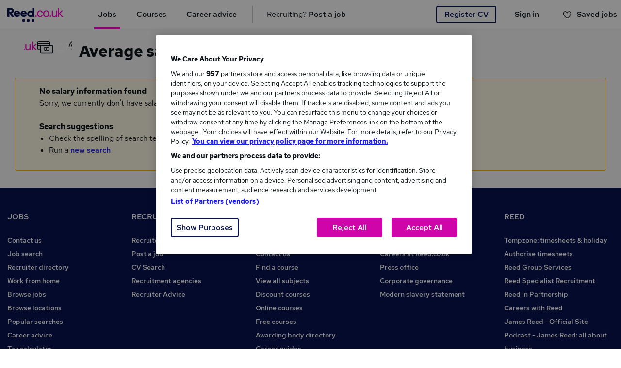

--- FILE ---
content_type: text/html; charset=utf-8
request_url: https://www.reed.co.uk/average-salary/average-doctor-salary-in-brighton
body_size: 9771
content:



<!DOCTYPE HTML>
<html lang="en" class="no-js canvas csscolumns  ">
<head prefix="og: http://ogp.me/ns#">


    <!-- OneTrust Cookies Consent Notice start -->
    <style>
        #onetrust-banner-sdk .banner_logo,
        #onetrust-pc-sdk .ot-pc-logo {
            background-image: url('/cdn/jobseeker/images/reed-logo-pink.svg') !important;
            background-size: cover !important;
        }

        #onetrust-banner-sdk + .onetrust-banner-sdk-dark-filter.ot-fade-in {
            animation-name: onetrust-fade-in;
            animation-duration: 400ms;
            animation-timing-function: ease-in-out
        }

        #onetrust-banner-sdk[style*='display:none'] + .onetrust-banner-sdk-dark-filter,
        #onetrust-banner-sdk[style*='display: none'] + .onetrust-banner-sdk-dark-filter {
            display: none;
        }

        #onetrust-banner-sdk:not([style*='display:none']) + .onetrust-banner-sdk-dark-filter,
        #onetrust-banner-sdk:not([style*='display: none']) + .onetrust-banner-sdk-dark-filter {
            background: rgba(0, 0, 0, 0.5);
            z-index: 2147483644;
            width: 100%;
            height: 100%;
            overflow: hidden;
            position: fixed;
            top: 0;
            bottom: 0;
            left: 0
        }
    </style>
            <script type="text/javascript" src="/cdn/jobseeker/javascript/lib/onetrust/consent/188cee29-2336-4bd7-8d57-25bcd588dc31/OtAutoBlock.js"></script>
        <script src="/cdn/jobseeker/javascript/lib/onetrust/scripttemplates/otSDKStub.js" type="text/javascript" charset="UTF-8" data-domain-script="188cee29-2336-4bd7-8d57-25bcd588dc31"></script>
<script src="/resources/javascript/common/otCookieManagement.js?v=pRPuLpzwmB0LpHJIUFULjZz4uBBJDcgV8eY3N-02qUo1"></script>
    <script type="text/javascript">
        window.addEventListener('load', function () {
            document.addEventListener('click', function (e) {
                if (e.target) {
                    if (e.target.id === "onetrust-pc-btn-handler" || e.target.className === "ot-sdk-show-settings gtmFooterNav") {
                        let banner = document.querySelector("#onetrust-banner-sdk");
                        if (banner) {
                            banner.style.display = "none";
                        }
                    }
                }
            }, true);

            const bodyChangeCallback = function (mutationList, observer) {
                var consentContainer = document.getElementById("onetrust-consent-sdk");
                if (consentContainer) {
                    if (observer) {
                        observer.disconnect();
                    }
                    if (consentContainerChangeCallback() === false) {
                        consentContainerObserver.observe(document.querySelector('body #onetrust-consent-sdk'), { childList: true });
                    }
                    return true;
                }
                return false;
            }
            const bodyObserver = new MutationObserver(bodyChangeCallback);

            const consentContainerChangeCallback = function (mutationList, observer) {
                var bannerContainer = document.getElementById('onetrust-banner-sdk');
                if (bannerContainer) {
                    var background = document.createElement("div");
                    background.setAttribute("class", "onetrust-banner-sdk-dark-filter ot-fade-in");
                    document.getElementById("onetrust-consent-sdk").appendChild(background);
                    if (observer) {
                        observer.disconnect();
                    }
                    return true;
                }
                return false;
            }
            const consentContainerObserver = new MutationObserver(consentContainerChangeCallback);

            if (bodyChangeCallback() === false) {
                bodyObserver.observe(document.querySelector('body'), { childList: true });
            }
        });


        function OptanonWrapper() {
            var consentUpdatedEvent = new Event("ConsentUpdatedEvent");
            window.dispatchEvent(consentUpdatedEvent);
        }

        var OneTrust = {
            geolocationResponse: {
                countryCode: "gb"
            }
        };
    </script>
    <!-- OneTrust Cookies Consent Notice end -->

    <meta http-equiv="Content-Type" content="text/html; charset=utf-8" />
    <meta content="width=device-width, initial-scale=1.0" name="viewport" />
    <!-- SEO Meta Data -->
    <meta name="description" content="Discover the average doctor salary in Brighton through https://www.reed.co.uk. Explore data on the average salaries of Doctor professionals across the UK." />

    <!--Twitter App Card Schema Begin -->
    <meta name="twitter:card" content="app">

    <meta name="twitter:site" content="@reedcouk">
    <meta name="twitter:description" content="The UK’s No.1 job site is taking the pain out of looking for a job. The app brings to market for the first time a new and powerful way to find and apply for the right job for you, with over 200,000 jobs from the UK’s top employers.">
    <meta name="twitter:app:country" content="UK">
    <meta name="twitter:app:name:googleplay" content="Reed.co.uk Jobs">
    <meta name="twitter:app:id:googleplay" content="com.reedcouk.jobs">
    <meta name="twitter:app:url:googleplay" content="https://play.google.com/store/apps/details?id=com.reedcouk.jobs">
    <!--Twitter App Card Schema End -->
    <!-- Facebook Open Graph markup -->
    <meta property="og:image" content="https://www.reed.co.uk/resources/images/layout/reed-og-image-2021.png" />
    <meta property="og:image:width" content="923" />
    <meta property="og:image:height" content="483" />
    <!-- Facebook Open Graph markup end -->

    <title>Average Doctor Salary in Brighton - Reed.co.uk </title>

    <script>(function (H) { H.className = H.className.replace(/(^|\s)no-js(\s|$)/, '') + ' js ' })(document.documentElement);</script>

    <script>
        var dataLayer = dataLayer || [];

        dataLayer.push({
            pageTitle: 'Average Doctor Salary in Brighton - Reed.co.uk ',
            pageUrl: window.location.pathname,
            candidateId: '',
            candidateLoginState: 'loggedout',
            criteoDuplication: '0',
            correlationUniqueUserId: 'f7c10efa-14f8-4fb1-bd69-56aa23c43a55',
            correlationDeviceId: 'b1b83534-e030-40e4-81ef-21fc3f1c205a',
            correlationSessionId: '8c89a9c8-568d-47e0-ada8-3e43c204fbd5'
        });
    </script>

    

    <link rel="apple-touch-icon" href="../../resources/images/layout/apple-touch-icon.png" />
    <link rel="apple-touch-icon" sizes="76x76" href="../../resources/images/layout/apple-touch-icon-76x76-precomposed.png" />
    <link rel="apple-touch-icon" sizes="120x120" href="../../resources/images/layout/apple-touch-icon-120x120-precomposed.png" />
    <link rel="apple-touch-icon" sizes="152x152" href="../../resources/images/layout/apple-touch-icon-152x152-precomposed.png" />
    <link rel="apple-touch-icon-precomposed" href="../../resources/images/layout/apple-touch-icon.png" />
    <link rel="apple-touch-icon-precomposed" sizes="76x76" href="../../resources/images/layout/apple-touch-icon-76x76-precomposed.png" />
    <link rel="apple-touch-icon-precomposed" sizes="120x120" href="../../resources/images/layout/apple-touch-icon-120x120-precomposed.png" />
    <link rel="apple-touch-icon-precomposed" sizes="152x152" href="../../resources/images/layout/apple-touch-icon-152x152-precomposed.png" />

        <link href='https://securepubads.g.doubleclick.net' rel='preconnect' crossorigin>


    
    
    

    
    
    
    <script>

    </script>

    
    <meta name="google-play-app" content="app-id=com.reedcouk.jobs">
    
    <meta name="apple-reed-app" content="app-id=1040443949">

    <link rel="preload" as="font" crossorigin type="font/woff2" href="https://fonts.gstatic.com/s/redhattext/v3/RrQXbohi_ic6B3yVSzGBrMxQZqctI8w.woff2">
    <link rel="preload" as="font" crossorigin type="font/woff2" href="https://fonts.gstatic.com/s/redhattext/v3/RrQXbohi_ic6B3yVSzGBrMxQaKct.woff2">
    <link rel="preload" as="font" crossorigin type="font/woff2" href="https://fonts.gstatic.com/s/redhattext/v3/RrQIbohi_ic6B3yVSzGBrMxYm4Q4Eu2EBVk.woff2">
    <link rel="preload" as="font" crossorigin type="font/woff2" href="https://fonts.gstatic.com/s/redhattext/v3/RrQIbohi_ic6B3yVSzGBrMxYm4Q4HO2E.woff2">
    <link rel="preload" as="font" crossorigin type="font/woff2" href="https://fonts.gstatic.com/s/redhattext/v3/RrQIbohi_ic6B3yVSzGBrMxY04I4Eu2EBVk.woff2">
    <link rel="preload" as="font" crossorigin type="font/woff2" href="https://fonts.gstatic.com/s/redhattext/v3/RrQIbohi_ic6B3yVSzGBrMxY04I4HO2E.woff2">

<link href="/resources/responsive/css/common/core.css?v=96Gz6PcVAlVc-UsQQ3PF0ga0SJAQtnkstR0cxbSyN5I1" rel="stylesheet"/>
    

    <link rel="canonical" href=https://www.reed.co.uk/average-salary/average-doctor-salary-in-brighton />

        <script type="text/javascript">
            +function (a, p, P, b, y) {
                a.appboy = {}; a.appboyQueue = []; for (var s = "DeviceProperties Card Card.prototype.dismissCard Card.prototype.removeAllSubscriptions Card.prototype.removeSubscription Card.prototype.subscribeToClickedEvent Card.prototype.subscribeToDismissedEvent Banner CaptionedImage ClassicCard ControlCard ContentCards ContentCards.prototype.getUnviewedCardCount Feed Feed.prototype.getUnreadCardCount ControlMessage InAppMessage InAppMessage.SlideFrom InAppMessage.ClickAction InAppMessage.DismissType InAppMessage.OpenTarget InAppMessage.ImageStyle InAppMessage.Orientation InAppMessage.TextAlignment InAppMessage.CropType InAppMessage.prototype.closeMessage InAppMessage.prototype.removeAllSubscriptions InAppMessage.prototype.removeSubscription InAppMessage.prototype.subscribeToClickedEvent InAppMessage.prototype.subscribeToDismissedEvent FullScreenMessage ModalMessage HtmlMessage SlideUpMessage User User.Genders User.NotificationSubscriptionTypes User.prototype.addAlias User.prototype.addToCustomAttributeArray User.prototype.getUserId User.prototype.incrementCustomUserAttribute User.prototype.removeFromCustomAttributeArray User.prototype.setAvatarImageUrl User.prototype.setCountry User.prototype.setCustomLocationAttribute User.prototype.setCustomUserAttribute User.prototype.setDateOfBirth User.prototype.setEmail User.prototype.setEmailNotificationSubscriptionType User.prototype.setFirstName User.prototype.setGender User.prototype.setHomeCity User.prototype.setLanguage User.prototype.setLastKnownLocation User.prototype.setLastName User.prototype.setPhoneNumber User.prototype.setPushNotificationSubscriptionType InAppMessageButton InAppMessageButton.prototype.removeAllSubscriptions InAppMessageButton.prototype.removeSubscription InAppMessageButton.prototype.subscribeToClickedEvent display display.automaticallyShowNewInAppMessages display.destroyFeed display.hideContentCards display.showContentCards display.showFeed display.showInAppMessage display.toggleContentCards display.toggleFeed changeUser destroy getDeviceId initialize isPushBlocked isPushGranted isPushPermissionGranted isPushSupported logCardClick logCardDismissal logCardImpressions logContentCardsDisplayed logCustomEvent logFeedDisplayed logInAppMessageButtonClick logInAppMessageClick logInAppMessageHtmlClick logInAppMessageImpression logPurchase openSession registerAppboyPushMessages removeAllSubscriptions removeSubscription requestContentCardsRefresh requestFeedRefresh requestImmediateDataFlush resumeWebTracking setLogger stopWebTracking subscribeToContentCardsUpdates subscribeToFeedUpdates subscribeToInAppMessage subscribeToNewInAppMessages toggleAppboyLogging trackLocation unregisterAppboyPushMessages wipeData".split(" "), i = 0; i < s.length; i++) { for (var m = s[i], k = a.appboy, l = m.split("."), j = 0; j < l.length - 1; j++)k = k[l[j]]; k[l[j]] = (new Function("return function " + m.replace(/\./g, "_") + "(){window.appboyQueue.push(arguments); return true}"))() } window.appboy.getCachedContentCards = function () { return new window.appboy.ContentCards }; window.appboy.getCachedFeed = function () { return new window.appboy.Feed }; window.appboy.getUser = function () { return new window.appboy.User }; (y = p.createElement(P)).type = 'text/javascript';
                y.src = 'https://js.appboycdn.com/web-sdk/3.1/appboy.min.js';
                y.async = 1; (b = p.getElementsByTagName(P)[0]).parentNode.insertBefore(y, b)
            }(window, document, 'script');
        </script>

        <!-- Google Tag Manager -->
        <script>
            (function (w, d, s, l, i) {
                w[l] = w[l] || []; w[l].push(
                    { 'gtm.start': new Date().getTime(), event: 'gtm.js' }
                ); var f = d.getElementsByTagName(s)[0],
                    j = d.createElement(s), dl = l != 'dataLayer' ? '&l=' + l : ''; j.async = true; j.src =
                    '//www.googletagmanager.com/gtm.js?id=' + i + dl; f.parentNode.insertBefore(j, f);
            })(window, document, 'script', 'dataLayer', 'GTM-228P');
        </script>
        <!-- End Google Tag Manager -->

    <script src="https://accounts.google.com/gsi/client" async defer></script>
    <script>
        function handleOneTapResponse() {
            var baseRedirectUrl = "https://www.reed.co.uk/account/signin";
            var returnUrl = encodeURIComponent(window.location.pathname + window.location.search + window.location.hash);
            var redirectUrl = baseRedirectUrl + "?asl=1&returnUrl=" + returnUrl;

            var dataLayer = window.dataLayer || [];
            dataLayer.push({
                event: 'social_sign_in',
                eventCategory: 'jobseeker_social_sign_in',
                eventAction: 'google_one_tap_click',
                method: 'google_one_tap'
            });

            window.location.replace(redirectUrl);
        }

        function handleOneTapImpression(notification) {
            if (notification.isDisplayed()) {
                var dataLayer = window.dataLayer || [];
                dataLayer.push({
                    event: 'social_sign_in',
                    eventCategory: 'jobseeker_social_sign_in',
                    eventAction: 'google_one_tap_impression'
                });
            }
        }
    </script>

</head>

<body>

    <div id="g_id_onload"
         data-client_id="175953687237-6o7hhvdudb70ncsda4iuu385oooivtgn.apps.googleusercontent.com"
         data-cancel_on_tap_outside="false"
         data-callback="handleOneTapResponse"
         data-moment_callback="handleOneTapImpression">
    </div>




        <!-- Google Tag Manager -->
        <noscript>
            <iframe src="//www.googletagmanager.com/ns.html?id=GTM-228P" height="0" width="0" style="display: none; visibility: hidden"></iframe>
        </noscript>
        <!-- End Google Tag Manager -->



<nav id="menu" class="off-canvas-menu hidden-md hidden-lg" role="navigation">
    <a href="#" title="Close menu" class="close-non-js-menu">Close menu</a>
    <ul class="site-menu">
        <li class="jobs tld"><a href="/" title="Jobs" class="gtmNavMenu"><strong>Jobs</strong></a></li>
            <li class="courses tld"><a href="/courses/?itm_source=js_navigation&itm_medium=jobseeker&itm_campaign=courses_tab&itm_content=standard_version" title="Courses" class="gtmNavMenu">Courses</a></li>
        <li class="career-advice tld"><a href="/career-advice" title="Career advice" class="gtmNavMenu">Career advice</a></li>
            <li class="recruiter tld"><a href="https://www.reed.co.uk/recruiter?directjob=recruiter" title="Recruiting? Post a job" class="gtmNavMenu">Recruiting? <b>Post a job</b></a></li>
    </ul>
</nav>


    <div id="global">
        <header id="site-header" role="banner" class="signed-out">
            <div class="header-background"></div>
            <div class="header-inner">



<a href="#menu" class="menu-button header-block-link" data-bind="click: toggleSideMenu"><span>Toggle menu</span></a>

<a href="/" title="Reed.co.uk" class="reed-logo globalReedLogo header-block-link " data-page-component="top_navigation" data-element="reed_logo">
    <span data-page-component="top_navigation" data-element="reed_logo">Reed.co.uk</span>
</a>
<ul class="main-navigation">
    <li class="jobs tld active">
        <a href="/" title="Jobs" class="gtmHeaderNav header-block-link" data-page-component="top_navigation" data-element="jobs">Jobs</a>
    </li>
        <li class="courses tld">
            <a href="/courses/?itm_source=js_navigation&itm_medium=jobseeker&itm_campaign=courses_tab&itm_content=standard_version" title="Courses" class="gtmHeaderNav header-block-link" data-page-component="top_navigation" data-element="courses">Courses</a>
        </li>
    <li class="career-advice tld">
        <a href="/career-advice" title="Career advice" class="gtmHeaderNav header-block-link" data-page-component="top_navigation" data-element="career_advice">Career advice</a>
    </li>

    <li class="recruiter ltd">
        <a href="/recruiter?directjob=recruiter" title="Recruiter" class="gtmHeaderNav header-block-link recruiter-link" data-page-component="top_navigation" data-element="recruiter">Recruiting? <b>Post a job</b></a>
    </li>

</ul>

<div class="right-container">
    <ul class="user-navigation">
            <li class="signed-out-user">
                <a href="https://www.reed.co.uk/account/SignIn?reg=true#register" class="register-cv gtmGlobalRegister btn btn-secondary" data-page-component="top_navigation" data-element="register">Register CV</a>
            </li>
            <li class="signin-menu">

                <a href="https://www.reed.co.uk/account/signin" data-bind="attr: { href: signInUrl }" class="sign-in gtmGlobalResponsiveSignIn header-block-link" data-page-component="top_navigation" data-element="sign_in">Sign in</a>
            </li>

        <li class="saved-jobs" style="display: block">
            <a href="https://www.reed.co.uk/account/jobs" title="Saved jobs" data-bind="click: toggleSavedJobsMenu" class="gtmSavedJobsHeader header-block-link" data-page-component="top_navigation" data-element="save_job">
                
                <span class="outline-heart-grey"></span>
                <span class="saved-jobs-count" data-bind="visible:hasSavedJobs, text: savedJobsCount" style="display: none"></span>
                <span class="saved-jobs-text" data-bind="text: savedJobsText">Saved jobs</span>

                
                
                
            </a>
        </li>

    </ul>
</div>

<div class="saved-jobs-subnav">
    <ul data-bind="visible: topSavedJobs().length, foreach: topSavedJobs" style="display: none">
        <li>
            <a href="#" data-bind="attr: { href: url + '?source=topmenu.' + (hasDraft ? 'savedjobsdraft' : 'savedjobs'), title: title }, css: { 'has-draft': hasDraft }">
                <span class="job-title" data-bind="text: shortTitle"></span>
                <span class="draft-label">Draft application</span>
            </a>
        </li>
    </ul>
    <div id="savedJobsActions" class="saved-job-actions" data-bind="visible: topSavedJobs().length" style="display: none">
        
        <a href="https://www.reed.co.uk/account/jobs" id="viewSavedJobsTopMenuLink" class="view-saved-jobs">View all saved jobs</a>
    </div>
    <div id="noSavedJobs" class="no-saved-jobs" data-bind="visible: !topSavedJobs().length" style="display: none">You haven't shortlisted any jobs yet</div>
</div>


            </div>
            
        </header>
        <div id="container">
            <div class="mega-overlay"></div>
            <div id="smartbanner" name="smartbanner" class="">
                <div class="sb-container">
                    <a href="#" class="sb-close">×</a>
                    <span class="sb-icon" style="background-image: url(&quot;../../resources/images/layout/apple-touch-icon.png&quot;);"></span>
                    <div class="sb-info">
                        <strong>Reed.co.uk Job Search</strong>
                        <span>The fastest way to your next job</span>
                        <span> Get the app now</span>
                    </div>
                    <a href="https://reedcouk.onelink.me/933966585?pid=Website&amp;c=Smart_Banner_Other" class="sb-button">
                        <span>FREE</span>
                    </a>
                </div>
            </div>
          

    <link href="/resources/responsive/css/average-salary.css?v=DvJ3YloQO0w8e0ypyxfMwFmjvvgWp_DT-mO5S_kDSUA1" rel="stylesheet"/>




            <a id="start-content"></a>
            <div id="content" role="main">
                
                
<input name="__RequestVerificationToken" type="hidden" value="BQeA_7OlJvN1ApSBaQBu8yoin5UNf9GDqpllJyKvkc21MXDs2qMGc5Q2-W06F50IT7lvo0-l8Shem9TWjzGI3R1hjm81" />







    <div class="no-results-container col-xs-12 p-0">
        <header class="top-header col-xs-12">
            <hgroup class="col-xs-12 hide-on-mobile">
                <span class="icon icon-cards col-xs-1"></span>
                <h1 class="main-title col-xs-10">Average salary checker</h1>
            </hgroup>
        </header>

        <div class="no-salary-results col-xs-12 no-padding-mobile">
            <div class="alert alert-info">
                <span class="bold-info col-xs-12 p-0">No salary information found</span>
                <span class="col-xs-12 p-0">
                    Sorry, we currently don't have salary information for
                    <span class="bold-info">Doctor</span>
                        <span>in <span class="bold-info">Brighton</span></span>
                </span>
                <div class="search-tips col-xs-12 p-0">
                    <div class="bold-info">Search suggestions</div>
                    <ul>
                        <li>Check the spelling of search terms</li>
                        <li>Run a <a href="/average-salary">new search</a></li>
                    </ul>
                </div>
            </div>
        </div>
    </div>



            </div>
        </div>
        <footer id="site-footer" role="contentinfo">


<section class="footer">
    <span class="sr-only">Footer</span>
    <div class="footer-content row">
        <ul class="footer-menus clearfix">
            <li class="col-xs-12 col-sm-12 col-md-5ths">
                <nav>
                    <h3 class="title" data-toggle="jobseekerNavigation">JOBS <i class="icon footer-drop-down hidden-lg hidden-md"></i></h3>
                    <ul class="footer-list" id="jobseekerNavigation">
                        <li>
                            <a href="/enquiries" class="gtmFooterNav" data-page-component="footer_navigation" data-element="contact_us">Contact us</a>
                        </li>
                        <li>
                            <a href="/jobs" class="gtmFooterNav" data-page-component="footer_navigation" data-element="job_search">Job search</a>
                        </li>
                        <li>
                            <a href="/recruiterdirectory" class="gtmFooterNav" data-page-component="footer_navigation" data-element="recruiter_directory">Recruiter directory</a>
                        </li>
                        <li>
                            <a href="/jobs/work-from-home-jobs" class="gtmFooterNav" data-page-component="footer_navigation" data-element="work_from_home">Work from home</a>
                        </li>
                        <li>
                            <a href="/popularjobs" class="gtmFooterNav" data-page-component="footer_navigation" data-element="browse_jobs">Browse jobs</a>
                        </li>
                        <li>
                            <a href="/location" class="gtmFooterNav" data-page-component="footer_navigation" data-element="browse_locations">Browse locations</a>
                        </li>
                        <li>
                            <a href="/popularsearches" class="gtmFooterNav" data-page-component="footer_navigation" data-element="popular_searches">Popular searches</a>
                        </li>
                        <li>
                            <a href="/career-advice" class="gtmFooterNav" data-page-component="footer_navigation" data-element="career_advice">Career advice</a>
                        </li>
                        <li>
                            <a href="/tax-calculator" class="gtmFooterNav" data-page-component="footer_navigation" data-element="tax_calculator">Tax calculator</a>
                        </li>
                        <li>
                            <a href="/average-salary" class="gtmFooterNav" data-page-component="footer_navigation" data-element="average_salary_checker">Average salary checker</a>
                        </li>
                        <li>
                            <a href="/help" class="gtmFooterNav" data-page-component="footer_navigation" data-element="help">Help</a>
                        </li>
                        <li>
                            <a href="https://www.reedglobal.com/en_GB/web/reedgb/contact-us" class="gtmFooterNav" target="_blank" title="This link opens in a new window" data-page-component="footer_navigation" data-element="contact_reed_office">Contact a Reed office</a>
                        </li>
                         <li>
                            <a href="/html-sitemap" class="gtmFooterNav" data-page-component="footer_navigation">Sitemap</a>
                        </li>
                    </ul>
                </nav>
            </li>
            <li class="col-xs-12 col-sm-12 col-md-5ths">
                <nav>
                    <h3 class="title" data-toggle="recruiterNavigation">RECRUITER <i class="icon footer-drop-down hidden-lg hidden-md"></i></h3>
                    <ul class="footer-list" id="recruiterNavigation">
                        <li>
                            <a href="/recruiter?directjob=recruiter" class="gtmFooterNav" data-page-component="footer_navigation" data-element="recruiter">Recruiter site</a>
                        </li>
                        <li>
                            <a href="/recruiter/advertise-a-job?directjob=recruiter" class="gtmFooterNav" data-page-component="footer_navigation" data-element="post_job">Post a job</a>
                        </li>
                        <li>
                            <a href="/recruiter/cv-search?directjob=recruiter" class="gtmFooterNav" data-page-component="footer_navigation" data-element="cv_search">CV Search</a>
                        </li>
                        <li>
                            <a href="/recruiter/recruitment-agencies?directjob=recruiter" class="gtmFooterNav" data-page-component="footer_navigation" data-element="recruiter_agencies">Recruitment agencies</a>
                        </li>
                        <li>
                            <a href="/recruiter-advice" class="gtmFooterNav" data-page-component="footer_navigation" data-element="recruiter_advice">Recruiter Advice</a>
                        </li>
                    </ul>
                </nav>
            </li>
            <li class="col-xs-12 col-sm-12 col-md-5ths">
                <nav>
                    <h3 class="title" data-toggle="coursesNavigation">COURSES <i class="icon footer-drop-down hidden-lg hidden-md"></i></h3>
                    <ul class="footer-list" id="coursesNavigation">
                        <li>
                            <a href="/courses/help" class="gtmFooterNav" data-page-component="footer_navigation" data-element="help">Help</a>
                        </li>
                        <li>
                            <a href="/courses/contact-us" class="gtmFooterNav" data-page-component="footer_navigation" data-element="contact_us">Contact us</a>
                        </li>
                        <li>
                            <a href="/courses/" class="gtmFooterNav" data-page-component="footer_navigation" data-element="find_course">Find a course</a>
                        </li>
                        <li>
                            <a href="/courses/directory" class="gtmFooterNav" data-page-component="footer_navigation" data-element="view_course_subjects">View all subjects</a>
                        </li>
                        <li>
                            <a href="/courses/discount" class="gtmFooterNav" data-page-component="footer_navigation" data-element="discount_courses">Discount courses</a>
                        </li>
                        <li>
                            <a href="/courses/online" class="gtmFooterNav" data-page-component="footer_navigation" data-element="online_courses">Online courses</a>
                        </li>
                        <li>
                            <a href="/courses/free" class="gtmFooterNav" data-page-component="footer_navigation" data-element="free_courses">Free courses</a>
                        </li>
                        <li>
                            <a href="/courses/awarding-bodies" class="gtmFooterNav" data-page-component="footer_navigation" data-element="awarding_body_directory">Awarding body directory</a>
                        </li>
                        <li>
                            <a href="/courses/career-guides" class="gtmFooterNav" data-page-component="footer_navigation" data-element="career_guides">Career guides</a>
                        </li>
                        <li>
                            <a href="/courses/providers/" class="gtmFooterNav" data-page-component="footer_navigation" data-element="advertise_course">Advertise a course</a>
                        </li>
                        <li>
                            <a href="/courses/directory/" class="gtmFooterNav" data-page-component="footer_navigation">Courses sitemap</a>
                        </li>
                    </ul>
                </nav>
            </li>
            <li class="col-xs-12 col-sm-12 col-md-5ths">
                <nav>
                    <h3 class="title" data-toggle="moreNavigation">MORE FROM Reed.co.uk <i class="icon footer-drop-down hidden-lg hidden-md"></i></h3>
                    <ul class="footer-list" id="moreNavigation">
                        <li>
                            <a href="/about" class="gtmFooterNav" data-page-component="footer_navigation" data-element="about_us">About us</a>
                        </li>
                        <li>
                            <a href="https://www.reed.com/careers/jobs?businessDivision=Reed.co.uk" class="gtmFooterNav" data-page-component="footer_navigation" data-element="career_at_reed">Careers at Reed.co.uk</a>
                        </li>
                        
                        <li>
                            <a href="/press-office" class="gtmFooterNav" data-page-component="footer_navigation" data-element="press_office">Press office</a>
                        </li>
                        <li>
                            <a href="/corporate-governance" class="gtmFooterNav" data-page-component="footer_navigation" data-element="corproate_governance">Corporate governance</a>
                        </li>
                        <li>
                            <a href="https://www.reed.co.uk/cdn/jobseeker/pdf/Reed_MSA_Statement.pdf" target="_blank" title="Modern slavery statement: This link opens in a new window" class="gtmFooterNav" data-page-component="footer_navigation" data-element="modern_slavery">
                                Modern slavery statement
                            </a>
                        </li>
                    </ul>
                </nav>
            </li>
            <li class="col-xs-12 col-sm-12 col-md-5ths">
                <nav>
                    <h3 class="title" data-toggle="reedNavigation">REED <i class="icon footer-drop-down hidden-lg hidden-md"></i></h3>
                    <ul class="footer-list" id="reedNavigation">
                        <li>
                            <a href="https://candidate.reed.co.uk/candlogin.asp" class="gtmFooterNav" target="_blank" title="This link opens in a new window" data-page-component="footer_navigation" data-element="tempzone">Tempzone: timesheets & holiday</a>
                        </li>
                        <li>
                            <a href="https://client.reed.co.uk/" class="gtmFooterNav" target="_blank" title="This link opens in a new window" data-page-component="footer_navigation" data-element="timesheets">Authorise timesheets</a>
                        </li>
                        <li>
                            <a href="https://www.reed.com" class="gtmFooterNav" target="_blank" title="This link opens in a new window" data-page-component="footer_navigation" data-element="reed_group_services">Reed Group Services</a>
                        </li>
                        <li>
                            <a href="https://www.reedglobal.com" class="gtmFooterNav" target="_blank" title="This link opens in a new window" data-page-component="footer_navigation" data-element="reed_global">Reed Specialist Recruitment</a>
                        </li>
                        <li>
                            <a href="https://www.reedinpartnership.co.uk/" class="gtmFooterNav" target="_blank" title="This link opens in a new window" data-page-component="footer_navigation" data-element="reed_partnerships">Reed in Partnership</a>
                        </li>
                        <li>
                            <a href="https://www.reed.com/careers" class="gtmFooterNav" target="_blank" title="This link opens in a new window">Careers with Reed</a>
                        </li>
                        <li>
                            <a href="https://www.reed.co.uk/james-reed/" class="gtmFooterNav" target="_blank" title="This link opens in a new window" data-page-component="footer_navigation" data-element="james_reed">James Reed - Official Site</a>
                        </li>
                        <li>
                            <a href="https://www.reed.com/podcasts" class="gtmFooterNav" target="_blank" title="This link opens in a new window" data-page-component="footer_navigation" data-element="podcast" data-element-action="all_about_business">Podcast - James Reed: all about business</a>
                        </li>
                        <li>
                            <a href="https://www.reed.com/esg-and-sustainability" class="gtmFooterNav" target="_blank" title="This link opens in a new window">ESG & sustainability</a>
                        </li>
                    </ul>
                </nav>
            </li>
        </ul>
    </div>
</section>

<section class="footer footer--secondary">
    <span class="sr-only">Secondary footer</span>
    <div class="footer-content row love-mondays">
        <div class="col-md-6 philco">
            <div class="content">
                <a href="https://philco.org.uk/" target="_blank" title="Learn how Reed is leading the way in philanthropy" aria-label="Learn how Reed is leading the way in philanthropy" data-page-component="footer_navigation" data-element="philco" data-element-action="logo">
                    <i class="icon icon-philco-footer-logo">PhilCo</i>
                </a>
                <span>Learn how Reed is leading the way in philanthropy</span>
            </div>
        </div>
        <div class="col-md-6">
            <i class="love-mondays-footer-logo">Love Mondays</i>
        </div>
    </div>
    <div class="footer-content row">
        <div class="col-md-7">
                <div class="all-about-business">
                    <a href="https://www.reed.com/podcasts" title="James Reed: all about business" rel="nofollow" target="_blank" class="image" data-page-component="podcast" data-element="all_about_business">
                        <img src=/cdn/jobseeker/images/layout/all-about-business.png alt="James Reed: all about business" title="James Reed: all about business" />
                    </a>
                    <div class="content">
                        <h3>Introducing our new podcast <span>New</span></h3>
                        <p>James Reed: all about business</p>
                        <a href="https://www.reed.com/podcasts" title="James Reed: all about business" rel="nofollow" target="_blank" data-page-component="podcast" data-element="all_about_business">
                            <img class="headphone" src=/cdn/jobseeker/images/layout/headphone.png alt="" />
                            <span class="listen-here">Listen here</span>
                        </a>
                    </div>
                </div>
        </div>
        <div class="col-md-5">
            <div class="icons-container">
                <div class="icons">
                    <ul class="icon-list">
                        <li>
                            <a href="https://app.appsflyer.com/id1040443949?pid=Website_Footer" class="icon icon-app-store-logo" target="_blank" title="Download the Reed.co.uk app on the Apple store" aria-label="Download the Reed.co.uk app on the Apple store"></a>
                        </li>
                        <li>
                            <a href="https://app.appsflyer.com/com.reedcouk.jobs?pid=Website_Footer" class="icon icon-google-play-store" target="_blank" title="Download the Reed.co.uk app on Google Play" aria-label="Download the Reed.co.uk app on Google Play"></a>
                        </li>
                    </ul>
                </div>
                <div class="icons">
                    <ul class="icon-list">
                        <li>
                            <a href="https://www.facebook.com/reedcouk" class="icon icon-facebook-footer-logo gtmSocialNav" target="_blank" aria-label="Follow us on facebook" data-page-component="social" data-element="facebook" onclick="dataLayer.push({ 'event': 'share', 'method': 'facebook' });">On facebook</a>
                        </li>
                        <li>
                            <a href="https://www.instagram.com/reedcouk/" class="icon icon-instagram-footer-logo gtmSocialNav" target="_blank" aria-label="Follow us on Instagram" data-page-component="social" data-element="instagram" onclick="dataLayer.push({ 'event': 'share', 'method': 'instagram' });">On Instagram</a>
                        </li>
                        <li>
                            <a href="https://www.tiktok.com/@reedjobs" class="icon icon--hover icon-tiktok-footer-logo gtmSocialNav" target="_blank" aria-label="Follow us on TikTok" data-page-component="social" data-element="tiktok" onclick="dataLayer.push({ 'event': 'share', 'method': 'tiktok' });">On TikTok</a>
                        </li>
                    </ul>
                </div>
            </div>
            <div class="legal">
<ul class="legal-list">
            <li>
            <button type="button" title="Change cookie preferences" data-qa="cookieSettingsBtn" class="ot-sdk-show-settings btn btn-link gtmFooterNav" data-page-component="legal" data-element="manage_preferences">
                Cookie settings
            </button>
            <span>,</span>
        </li>
    <li>
        <a href="/policies" class="gtmFooterNav" data-page-component="legal" data-element="security_privacy_terms_conditions">Security, Privacy, Terms & Conditions</a>
    </li>
</ul>

                <p>COPYRIGHT &copy; Reed.co.uk 2026</p>
            </div>
        </div>
    </div>
</section>
        </footer>
    </div>

    
    
    
    
        <script src="/bundles/responsive/scripts/common-with-jquery.js" class="optanon-category-C0001"></script>

    <script type="text/javascript">
        $(document).ready(function () {
            var options = {
                userSharedData: '[base64]'
            };

            reed.shared.sharedData.init(options);
        });
    </script>


    <script type="text/javascript">
        if (typeof Promise === 'undefined') { ES6Promise.polyfill() }
    </script>

    
<script type="text/javascript">
    var dataLayer = dataLayer || [];
    dataLayer.push({
        hasUsedMobileApp: ''
    });

    // Init
    $(document).ready(function () {
        var options = {
            signedInUser: false,
            isSignedInOnlyPage: false,
            signInUrl: '/account/SignIn',
            signOutUrl: '/account/signout',
            imageFileName: '',
            savedJobsCount: 0,
            isResponsive: true,
            host: 'www.reed.co.uk',
            isJobView: false,
            isSearchView: false,
            criteria: typeof searchCriteria !== "undefined" ? searchCriteria : null,
            adContainers: {
                sidePanel: 'Jobs_Unit4_MPU',
                jobDetails: 'Jobs_Unit5_DoubleMPU'
            },
            idleChecker: {
                idleCheckerEnabled: true,
                idleCheckerWaitTime: 1800000
            },
            
            twoStepsSearch: false,
            hasEditedJobAlert: false,
            braze: {
                key: 'f406f166-bb24-483c-a87e-3d79a303afec',
                baseUrl: 'sdk.fra-01.braze.eu',
                enabled: true,
                justSignedIn: false,
                candidateId: ''
            }
        };

        reed.layout.init(options);
    });
</script>

    
    <script type="text/javascript">
        if (Object.prototype.toString.call(window.global) === "[object HTMLDivElement]") {
            window.global = undefined;
        }
    </script>
    
    <script src="/bundles/scripts/average-salary/index.js?v=9jMPQFIKheSabdvnPcf-3Tf6FoPnahTnro4MmHozog01"></script>


    <script type="text/javascript">
        $(function () {
            var options = {
                enableEditSearchForm: false,
                disableFormBindingOnInit: true,
                enableLocationVariants: true,
                isSignedIn: false,
                signedInEmail:  '',
                cards: {
                    defaultCard: 'search',
                    cardHashTracking: false,
                    cardInlineOnly: false
                },
                enableRecommendedJobs: false,
                industryList: null,
                searchedJobTitle: 'Doctor',
                searchedLocation: 'Brighton',
                savedJobAlert: false,
                parentSectors: [],
                urls: {
                    accountEditUrl: '/account/edit/settings',
                    register: '/account/SignIn?reg=true#register',
                    signInRedirect: '/account/signin',
                },
                cards: {
                    defaultCard: 'search',
                    cardHashTracking: false,
                    cardInlineOnly: false,
                },
                rootPath: 'average-salary',
                jobShortListUrl: '',
                returnUrl: '/average-salary/average-doctor-salary-in-brighton'
            };
            reed.controllers.averageSalary.index.init(options);
        });
    </script>


    

    


    <script type="text/javascript">
        $(document).ready(function() {

            var options = {
                showUpdateAlertModal: false
            };

            reed.shared.updateJobAlerts.init(options);
        });
    </script>

    
    <script type="text/javascript">
        reedIsMobile = true;
    </script>

    

    
    
    

<script>
    (function (h, o, u, n, d) {
        h = h[d] = h[d] || { q: [], onReady: function (c) { h.q.push(c) } }
        d = o.createElement(u); d.async = 1; d.src = n
        n = o.getElementsByTagName(u)[0]; n.parentNode.insertBefore(d, n)
    })(window, document, 'script', 'https://www.datadoghq-browser-agent.com/datadog-rum.js', 'DD_RUM')
    DD_RUM.onReady(function () {
        DD_RUM.init({
            clientToken: 'pub0e7f81d35fcc0d4d09bea8f8dd3f63e2',
            applicationId: '0856c771-b421-4237-9626-b234295ee736',
            site: 'datadoghq.com',
            service: 'web-jobseeker',
            env: 'Prod',
            sampleRate: 7,
            trackInteractions: true
        });

        DD_RUM.addRumGlobalContext("signedin", "False")
    })
</script>

    <script>
        var atsScript = document.createElement('script');
        atsScript.onload = function () {
            window.ats.start({
                "placementID": -1,
                "pixelID": 711517,
                "storageType": "localStorage",
                "detectionType": "scrape",
                "cssSelectors": [
                    "input[type=text]",
                    "input[type=email]"
                ],
                "logging": "error"
            });
        };
        atsScript.src = 'https://ats.rlcdn.com/ats.js';
        document.body.appendChild(atsScript);
    </script>





</body>
</html>

--- FILE ---
content_type: text/css; charset=utf-8
request_url: https://www.reed.co.uk/resources/responsive/css/common/core.css?v=96Gz6PcVAlVc-UsQQ3PF0ga0SJAQtnkstR0cxbSyN5I1
body_size: 50976
content:
/* Minification failed. Returning unminified contents.
(1,182056): run-time error CSS1039: Token not allowed after unary operator: '-Colour-Picadilly-blue-80'
 */
@charset "UTF-8";@font-face{font-family:"Red Hat Text";font-style:normal;font-weight:400;font-display:optional;src:url(https://fonts.gstatic.com/s/redhattext/v3/RrQXbohi_ic6B3yVSzGBrMxQZqctI8w.woff2) format("woff2");unicode-range:U+0100-024F,U+0259,U+1E00-1EFF,U+2020,U+20A0-20AB,U+20AD-20CF,U+2113,U+2C60-2C7F,U+A720-A7FF}@font-face{font-family:"Red Hat Text";font-style:normal;font-weight:400;font-display:optional;src:url(https://fonts.gstatic.com/s/redhattext/v3/RrQXbohi_ic6B3yVSzGBrMxQaKct.woff2) format("woff2");unicode-range:U+0000-00FF,U+0131,U+0152-0153,U+02BB-02BC,U+02C6,U+02DA,U+02DC,U+2000-206F,U+2074,U+20AC,U+2122,U+2191,U+2193,U+2212,U+2215,U+FEFF,U+FFFD}@font-face{font-family:"Red Hat Text";font-style:normal;font-weight:500;font-display:optional;src:url(https://fonts.gstatic.com/s/redhattext/v3/RrQIbohi_ic6B3yVSzGBrMxYm4Q4Eu2EBVk.woff2) format("woff2");unicode-range:U+0100-024F,U+0259,U+1E00-1EFF,U+2020,U+20A0-20AB,U+20AD-20CF,U+2113,U+2C60-2C7F,U+A720-A7FF}@font-face{font-family:"Red Hat Text";font-style:normal;font-weight:500;font-display:optional;src:url(https://fonts.gstatic.com/s/redhattext/v3/RrQIbohi_ic6B3yVSzGBrMxYm4Q4HO2E.woff2) format("woff2");unicode-range:U+0000-00FF,U+0131,U+0152-0153,U+02BB-02BC,U+02C6,U+02DA,U+02DC,U+2000-206F,U+2074,U+20AC,U+2122,U+2191,U+2193,U+2212,U+2215,U+FEFF,U+FFFD}@font-face{font-family:"Red Hat Text";font-style:normal;font-weight:700;font-display:optional;src:url(https://fonts.gstatic.com/s/redhattext/v3/RrQIbohi_ic6B3yVSzGBrMxY04I4Eu2EBVk.woff2) format("woff2");unicode-range:U+0100-024F,U+0259,U+1E00-1EFF,U+2020,U+20A0-20AB,U+20AD-20CF,U+2113,U+2C60-2C7F,U+A720-A7FF}@font-face{font-family:"Red Hat Text";font-style:normal;font-weight:700;font-display:optional;src:url(https://fonts.gstatic.com/s/redhattext/v3/RrQIbohi_ic6B3yVSzGBrMxY04I4HO2E.woff2) format("woff2");unicode-range:U+0000-00FF,U+0131,U+0152-0153,U+02BB-02BC,U+02C6,U+02DA,U+02DC,U+2000-206F,U+2074,U+20AC,U+2122,U+2191,U+2193,U+2212,U+2215,U+FEFF,U+FFFD}/*! normalize.css v3.0.3 | MIT License | github.com/necolas/normalize.css */html{font-family:sans-serif;-ms-text-size-adjust:100%;-webkit-text-size-adjust:100%}body{margin:0}article,aside,details,figcaption,figure,footer,header,hgroup,main,menu,nav,section,summary{display:block}audio,canvas,progress,video{display:inline-block;vertical-align:baseline}audio:not([controls]){display:none;height:0}[hidden],template{display:none}a{background-color:transparent}a:active,a:hover{outline:0}abbr[title]{border-bottom:1px dotted}b,strong{font-weight:700}dfn{font-style:italic}h1{font-size:2em;margin:.67em 0}mark{background:#ff0;color:#000}small{font-size:80%}sub,sup{font-size:75%;line-height:0;position:relative;vertical-align:baseline}sup{top:-.5em}sub{bottom:-.25em}img{border:0}svg:not(:root){overflow:hidden}figure{margin:1em 40px}hr{-webkit-box-sizing:content-box;box-sizing:content-box;height:0}pre{overflow:auto}code,kbd,pre,samp{font-family:monospace,monospace;font-size:1em}button,input,optgroup,select,textarea{color:inherit;font:inherit;margin:0}button{overflow:visible}button,select{text-transform:none}button,html input[type=button],input[type=reset],input[type=submit]{-webkit-appearance:button;cursor:pointer}button[disabled],html input[disabled]{cursor:default}button::-moz-focus-inner,input::-moz-focus-inner{border:0;padding:0}input{line-height:normal}input[type=checkbox],input[type=radio]{-webkit-box-sizing:border-box;box-sizing:border-box;padding:0}input[type=number]::-webkit-inner-spin-button,input[type=number]::-webkit-outer-spin-button{height:auto}input[type=search]{-webkit-appearance:textfield;-webkit-box-sizing:content-box;box-sizing:content-box}input[type=search]::-webkit-search-cancel-button,input[type=search]::-webkit-search-decoration{-webkit-appearance:none}fieldset{border:1px solid silver;margin:0 2px;padding:.35em .625em .75em}legend{border:0;padding:0}textarea{overflow:auto}optgroup{font-weight:700}table{border-collapse:collapse;border-spacing:0}td,th{padding:0}.icon-about-you{width:25px;height:27px;background-position:96.2742175857% 13.488372093%}.icon-about-you-piccadilly-blue{width:25px;height:27px;background-position:96.2742175857% 17.6744186047%}.icon-about-you-white{width:25px;height:27px;background-position:96.2742175857% 21.8604651163%}.icon-add-34x35{width:34px;height:35px;background-position:0 94.0612244898%}.icon-add-circle-solid-19x19{width:19px;height:19px;background-position:54.106351551% 91.7565084227%}.icon-add-grey-11x11{width:11px;height:11px;background-position:70.6671532847% 66.7170953101%}.icon-add-grey-34x35{width:34px;height:35px;background-position:5.1359516616% 94.0612244898%}.icon-alert-data-capture{width:22px;height:22px;background-position:92.471810089% 84.6153846154%}.icon-alert-data-capture-close{width:18px;height:18px;background-position:61.6961651917% 54.8929663609%}.icon-alert-data-capture-target{width:24px;height:25px;background-position:96.130952381% 81.2673879444%}.icon-alert-new-info{width:22px;height:22px;background-position:6.824925816% 97.5646153846%}.icon-alert-new-info-picadilly-blue{width:22px;height:22px;background-position:10.0890207715% 97.5646153846%}.icon-alert-new-info-yellow{width:18px;height:18px;background-position:64.3510324484% 54.8929663609%}.icon-alert-new-info-yellow-whitebg{width:18px;height:18px;background-position:67.005899705% 54.8929663609%}.icon-alert-success{width:30px;height:30px;background-position:80.3693693694% 85.6697819315%}.icon-alert-success-2{width:22px;height:21px;background-position:13.353115727% 97.4147465438%}.icon-analytics-arrow{width:24px;height:14px;background-position:96.130952381% 83.7082066869%}.icon-app-logo{width:54px;height:54px;background-position:17.445482866% 79.9352750809%}.icon-app-store-logo{width:159px;height:48px;background-position:33.5195530726% 20.5128205128%}.icon-applicants{width:26px;height:26px;background-position:96.4179104478% 30.0309597523%}.icon-applicants-piccadilly-blue{width:26px;height:26px;background-position:96.4179104478% 34.0557275542%}.icon-apply-56{width:56px;height:56px;background-position:0 80.1948051948%}.icon-apply-56-black{width:56px;height:56px;background-position:8.75% 80.1948051948%}.icon-apply-tickbox{width:28px;height:30px;background-position:84.619760479% 85.6697819315%}.icon-arrow-black-banner-right{width:12px;height:18px;background-position:69.0497076023% 54.8929663609%}.icon-arrow-black-left{width:16.5px;height:30.8px;background-position:84.1795437822% 26.356830942%}.icon-arrow-black-right{width:16.5px;height:30.8px;background-position:70.4930095659% 40.3930131004%}.icon-arrow-black-right-small{width:8px;height:14px;background-position:92.2965116279% 81.3130699088%}.icon-arrow-blue-down{width:13px;height:7px;background-position:77.7452415813% 72.3308270677%}.icon-arrow-blue-left{width:7px;height:13px;background-position:84.9056603774% 21.5477996965%}.icon-arrow-blue-right{width:7px;height:13px;background-position:84.9056603774% 23.5204855842%}.icon-arrow-blue-up{width:13px;height:7px;background-position:44.9487554905% 49.4736842105%}.icon-arrow-down-blue-10x6{width:10px;height:6px;background-position:68.6588921283% 24.6246246246%}.icon-arrow-dropdown{width:14px;height:8px;background-position:67.4193548387% 36.2951807229%}.icon-arrow-dropdown-open{width:14px;height:8.1px;background-position:28.9046920821% 50.6100316313%}.icon-arrow-dropdown-white{width:14px;height:8px;background-position:69.4721407625% 36.2951807229%}.icon-arrow-grey-large-left{width:16.54px;height:30.79px;background-position:70.497159509% 45.1958016874%}.icon-arrow-grey-large-right{width:16.54px;height:30.79px;background-position:67.1180054749% 85.7753310148%}.icon-arrow-grey-small-right{width:8.96px;height:16.04px;background-position:92.4254774103% 76.8339532898%}.icon-arrow-grey-x-small{width:12px;height:7px;background-position:96.783625731% 11.7293233083%}.icon-arrow-shape{width:12px;height:64px;background-position:62.4269005848% 42.5986842105%}.icon-arrow-thin-blue-down{width:11px;height:7px;background-position:46.7153284672% 49.4736842105%}.icon-arrow-thin-blue-right{width:7px;height:11px;background-position:77.93904209% 48.2602118003%}.icon-arrow-thin-blue-up{width:11px;height:7px;background-position:48.3211678832% 49.4736842105%}.icon-arrow-thin-piccadilly-blue-down{width:11px;height:7px;background-position:49.9270072993% 49.4736842105%}.icon-arrow-thin-piccadilly-blue-right{width:7px;height:11px;background-position:77.93904209% 49.9243570348%}.icon-arrow-thin-piccadilly-blue-up{width:11px;height:7px;background-position:51.5328467153% 49.4736842105%}.icon-arrow-thin-white-left{width:7px;height:11px;background-position:77.93904209% 51.5885022693%}.icon-arrow-white-down{width:13px;height:8px;background-position:30.9121522694% 50.6024096386%}.icon-arrow-white-large-left{width:16.54px;height:30.79px;background-position:69.5522915256% 85.7753310148%}.icon-arrow-white-large-right{width:16.54px;height:30.79px;background-position:71.9865775763% 85.7753310148%}.icon-arrow-white-right{width:8px;height:14px;background-position:85.0290697674% 17.3252279635%}.icon-arrow-white-up{width:12px;height:6px;background-position:67.1052631579% 24.6246246246%}.icon-availability{width:31px;height:31px;background-position:60.4511278195% 62.2464898596%}.icon-bell-black{width:31px;height:24px;background-position:51.1278195489% 32.5617283951%}.icon-bell-blue{width:30px;height:24px;background-position:55.7057057057% 32.5617283951%}.icon-bell-new{width:20px;height:20px;background-position:99.7041420118% 61.4110429448%}.icon-bell-new-piccadilly-blue{width:20px;height:20px;background-position:99.7041420118% 64.4785276074%}.icon-bell-new-white{width:20px;height:20px;background-position:99.7041420118% 67.5460122699%}.icon-bell-piccadilly-blue{width:30px;height:24px;background-position:60.2102102102% 32.5617283951%}.icon-bin-19x21{width:19px;height:21px;background-position:99.5568685377% 45.376344086%}.icon-blue-checkbox{width:16px;height:16px;background-position:59.3088235294% 91.3368902439%}.icon-blue-checkbox-checked{width:16px;height:16px;background-position:61.6617647059% 91.3368902439%}.icon-blue-pen{width:23.3px;height:23.7px;background-position:41.1773450275% 92.4217183403%}.icon-blue-upload-icon{width:29.6px;height:30.6px;background-position:75.8793517407% 85.7499220455%}.icon-book{width:18px;height:16px;background-position:56.8289085546% 91.3368902439%}.icon-briefcase-20x18{width:20px;height:16px;background-position:99.7041420118% 70.1829268293%}.icon-briefcase2{width:22px;height:20px;background-position:16.6172106825% 97.2653374233%}.icon-build-cv-20x20{width:20px;height:20px;background-position:99.7041420118% 73.0674846626%}.icon-calendar{width:24px;height:24px;background-position:96.130952381% 87.1604938272%}.icon-cards{width:33px;height:26px;background-position:41.4781297134% 32.6625386997%}.icon-career-progression{width:52px;height:52px;background-position:50.0046583851% 79.6774193548%}.icon-childcare{width:52px;height:52px;background-position:58.0791925466% 79.6774193548%}.icon-clean-input{width:16px;height:16px;background-position:64.0147058824% 91.3368902439%}.icon-clean-input-blue{width:16px;height:16px;background-position:66.3676470588% 91.3368902439%}.icon-clock{width:26px;height:26px;background-position:96.4179104478% 38.080495356%}.icon-close-22{width:22px;height:22px;background-position:100% 0}.icon-close-icon{width:14px;height:14px;background-position:89.0469208211% 91.0592705167%}.icon-close-modal{width:18px;height:18px;background-position:47.7876106195% 96.9678899083%}.icon-close-new-22x22{width:22px;height:22px;background-position:100% 3.3846153846%}.icon-close-new-30x30{width:30px;height:30px;background-position:89.0780780781% 85.6697819315%}.icon-close-new-grey-22x22{width:22px;height:22px;background-position:100% 6.7692307692%}.icon-close-tag{width:9px;height:9px;background-position:70.8879184862% 19.3061840121%}.icon-close-tag-new{width:8px;height:8px;background-position:77.9069767442% 62.3493975904%}.icon-close-tag-white{width:9px;height:9px;background-position:70.8879184862% 20.6636500754%}.icon-close-white-circular-22x22{width:22px;height:22px;background-position:100% 10.1538461538%}.icon-close-white-circular-30x30{width:30px;height:30px;background-position:10.2102102102% 93.3286604361%}.icon-coins{width:20px;height:18px;background-position:99.7041420118% 75.9021406728%}.icon-company-culture{width:52.01px;height:52.02px;background-position:18.6338297179% 71.131326817%}.icon-company-logo{width:50px;height:50px;background-position:91.9504643963% 24.7588424437%}.icon-company-logo-70{width:70px;height:70px;background-position:49.0415335463% 43.023255814%}.icon-contract-type{width:29px;height:28px;background-position:37.1814092954% 93.0388198758%}.icon-corporate-social-responsibility{width:52.01px;height:52.02px;background-position:26.7100420814% 71.131326817%}.icon-course-clock{width:18px;height:18px;background-position:50.4424778761% 96.9678899083%}.icon-cv{width:23px;height:31px;background-position:64.338781575% 62.2464898596%}.icon-cv-66x91{width:66px;height:91px;background-position:15.873015873% 44.578313253%}.icon-deals-and-discounts{width:52.01px;height:52.02px;background-position:34.7862544449% 71.131326817%}.icon-device-44{width:44px;height:44px;background-position:76.0736196319% 9.5541401274%}.icon-device-60{width:60px;height:53px;background-position:0 71.2439418417%}.icon-device-60-black{width:60px;height:53px;background-position:9.4339622642% 71.2439418417%}.icon-disabled-checkbox{width:16px;height:16px;background-position:68.7205882353% 91.3368902439%}.icon-doc-50{width:50px;height:57px;background-position:84.2105263158% 0}.icon-doc-50-black{width:50px;height:57px;background-position:84.2105263158% 9.2682926829%}.icon-document-18x22{width:18px;height:22px;background-position:99.4100294985% 13.5384615385%}.icon-document-thin{width:48px;height:60px;background-position:76.5432098765% 0}.icon-download-20x23{width:20px;height:23px;background-position:84.6153846154% 30.7858243451%}.icon-download-cv{width:41px;height:55px;background-position:83.0534351145% 18.4764991896%}.icon-download-profile{width:41px;height:46px;background-position:90.6870229008% 80.5111821086%}.icon-draft{width:13px;height:16px;background-position:70.7613469985% 91.3368902439%}.icon-dropbox-44{width:44px;height:44px;background-position:76.0736196319% 16.5605095541%}.icon-easy-apply{width:13px;height:12px;background-position:50.9575402635% 88.7878787879%}.icon-easy-apply-new{width:10px;height:12px;background-position:70.5976676385% 54.3939393939%}.icon-edit-16x16{width:16px;height:16px;background-position:72.9852941176% 91.3368902439%}.icon-edit-21x21{width:21px;height:21px;background-position:99.8518518519% 48.6021505376%}.icon-edit-blue-solid-50x50{width:50px;height:50px;background-position:91.9504643963% 32.7974276527%}.icon-email-20x14{width:19px;height:12px;background-position:73.2644017725% 72.8787878788%}.icon-email-bell{width:32px;height:26px;background-position:46.3855421687% 32.6625386997%}.icon-email-job-dark-grey{width:30px;height:30px;background-position:14.7147147147% 93.3286604361%}.icon-email-job-dark-grey-20{width:20px;height:20px;background-position:99.7041420118% 78.8957055215%}.icon-email-job-white{width:30px;height:30px;background-position:19.2192192192% 93.3286604361%}.icon-email-job-white-20{width:20px;height:20px;background-position:99.7041420118% 81.963190184%}.icon-email-me{width:23px;height:19px;background-position:44.6210995542% 91.7565084227%}.icon-employee-satisfaction{width:52.01px;height:52.02px;background-position:42.8624668085% 71.131326817%}.icon-empty-star{width:22px;height:21px;background-position:100% 16.8970814132%}.icon-envelope{width:34px;height:24px;background-position:82.1752265861% 72.3533950617%}.icon-envelope-piccadilly-blue{width:34px;height:24px;background-position:68.580060423% 27.1604938272%}.icon-equality-and-diversity{width:52.01px;height:52.02px;background-position:50.938679172% 71.131326817%}.icon-external-site-23x18{width:23px;height:18px;background-position:23.6255572065% 36.8501529052%}.icon-external-url{width:23px;height:18px;background-position:27.0430906389% 36.8501529052%}.icon-external-url-piccadilly-blue{width:23px;height:18px;background-position:30.4606240713% 36.8501529052%}.icon-eye-hidden{width:24px;height:24px;background-position:96.130952381% 90.8641975309%}.icon-eye-hidden-picadilly-blue{width:24px;height:24px;background-position:64.1369047619% 32.5617283951%}.icon-facebook-footer-logo{width:40px;height:40px;background-position:75.6097560976% 63.4493670886%}.icon-facebook-footer-logo-hover{width:50px;height:50px;background-position:91.9504643963% 40.8360128617%}.icon-facebook-icon{width:21px;height:21px;background-position:99.8518518519% 51.8279569892%}.icon-file-type{width:50px;height:70px;background-position:58.3591331269% 43.023255814%}.icon-filter-white-small{width:23px;height:19px;background-position:48.0386329866% 91.7565084227%}.icon-filters{width:24px;height:20px;background-position:96.130952381% 93.9877300613%}.icon-filters-new{width:22px;height:19px;background-position:100% 20.0612557427%}.icon-filters-new-piccadilly-blue{width:22px;height:19px;background-position:100% 22.9709035222%}.icon-financial{width:52px;height:52px;background-position:66.1537267081% 79.6774193548%}.icon-flexible-working{width:52px;height:52px;background-position:74.2282608696% 79.6774193548%}.icon-following{width:16.13px;height:13.91px;background-position:24.4164325533% 51.056846328%}.icon-food-and-drink{width:52.01px;height:52.02px;background-position:59.0148915356% 71.131326817%}.icon-funky-arrow-homepage-28x54{width:28px;height:54px;background-position:81.4371257485% 27.3462783172%}.icon-gear{width:30px;height:30px;background-position:23.7237237237% 93.3286604361%}.icon-google-icon{width:21px;height:21px;background-position:99.8518518519% 55.0537634409%}.icon-google-play-store{width:159px;height:48px;background-position:0 33.8141025641%}.icon-googledrive-100{width:100px;height:100px;background-position:0 45.2797202797%}.icon-googledrive-44{width:44px;height:44px;background-position:76.0736196319% 23.5668789809%}.icon-googleplus-footer-logo{width:50px;height:50px;background-position:91.9504643963% 48.8745980707%}.icon-googleplus-footer-logo-hover{width:50px;height:50px;background-position:91.9504643963% 56.9131832797%}.icon-group{width:15px;height:16px;background-position:75.2276064611% 91.3368902439%}.icon-health-and-well-being{width:52.01px;height:52.02px;background-position:67.0911038991% 71.131326817%}.icon-heart-blue-outline-large{width:20px;height:20px;background-position:99.7041420118% 85.0306748466%}.icon-heart-blue-outline-large-hover{width:20px;height:20px;background-position:99.7041420118% 88.0981595092%}.icon-heart-blue-outline-small{width:19px;height:18px;background-position:33.6779911374% 36.8501529052%}.icon-heart-blue-outline-small-hover{width:19px;height:18px;background-position:36.4844903988% 36.8501529052%}.icon-heart-grey-outline-large{width:20px;height:20px;background-position:99.7041420118% 91.1656441718%}.icon-heart-grey-outline-small{width:16px;height:15px;background-position:77.5441176471% 91.197869102%}.icon-heart-piccadilly-blue-outline-large{width:20px;height:20px;background-position:99.7041420118% 94.2331288344%}.icon-heart-piccadilly-blue-outline-large-hover{width:20px;height:20px;background-position:99.7041420118% 97.3006134969%}.icon-heart-piccadilly-blue-outline-small{width:19px;height:18px;background-position:39.2909896603% 36.8501529052%}.icon-heart-piccadilly-blue-outline-small-hover{width:19px;height:18px;background-position:42.0974889217% 36.8501529052%}.icon-heart-red-fill-large{width:20px;height:20px;background-position:19.8224852071% 97.2653374233%}.icon-heart-red-fill-small{width:16px;height:15px;background-position:79.8970588235% 91.197869102%}.icon-heart-white-fill-large{width:20px;height:20px;background-position:22.7810650888% 97.2653374233%}.icon-heart-white-fill-small{width:16px;height:15px;background-position:82.25% 91.197869102%}.icon-heart-white-outline-large{width:20px;height:20px;background-position:25.7396449704% 97.2653374233%}.icon-heart-white-outline-small{width:16px;height:15px;background-position:84.6029411765% 91.197869102%}.icon-hide-job{width:27px;height:26px;background-position:96.5620328849% 26.0061919505%}.icon-holiday-and-travel{width:52.01px;height:52.02px;background-position:25.7767977764% 79.6799896771%}.icon-info{width:22px;height:22px;background-position:100% 26%}.icon-information{width:20px;height:20px;background-position:28.6982248521% 97.2653374233%}.icon-information-company-size{width:21.4px;height:16.6px;background-position:99.911058405% 42.5389075374%}.icon-information-company-size-mobile{width:25.9px;height:19.8px;background-position:96.4035218624% 77.5835633241%}.icon-information-headquarters{width:14.1px;height:18.2px;background-position:70.2449039449% 32.27286632%}.icon-information-headquarters-mobile{width:17px;height:21.8px;background-position:99.263622975% 39.5262996001%}.icon-information-new{width:18px;height:18px;background-position:53.0973451327% 96.9678899083%}.icon-information-sector{width:18.8px;height:15px;background-position:50.5020673361% 36.6818873668%}.icon-information-sector-mobile{width:23.3px;height:18.9px;background-position:58.7185966999% 54.9686112387%}.icon-instagram-footer-logo{width:40px;height:40px;background-position:75.6097560976% 69.7784810127%}.icon-job-card-icon{width:56px;height:32px;background-position:35% 56.09375%}.icon-learning-and-development{width:52.01px;height:52.02px;background-position:33.8530101399% 79.6799896771%}.icon-left-chevron-grey{width:12px;height:20px;background-position:96.783625731% 8.8957055215%}.icon-linkedin-cv{width:40px;height:40px;background-position:24.6951219512% 63.1329113924%}.icon-linkedin-icon{width:24px;height:24px;background-position:67.7083333333% 32.5617283951%}.icon-location-15x15{width:26px;height:26px;background-position:96.4179104478% 42.1052631579%}.icon-location-15x18{width:15px;height:18px;background-position:55.5066079295% 96.9678899083%}.icon-location-18x18{width:26px;height:26px;background-position:96.4179104478% 46.1300309598%}.icon-location-new{width:26px;height:26px;background-position:96.4179104478% 50.1547987616%}.icon-lock{width:24px;height:24px;background-position:51.6369047619% 55.4012345679%}.icon-love{width:44px;height:41px;background-position:76.0736196319% 30.4278922345%}.icon-love-mondays-footer-2021{width:180px;height:83px;background-position:0 21.7317487267%}.icon-magnify-glass{width:28px;height:29px;background-position:96.7065868263% 0}.icon-magnify-glass-picadilly-blue{width:28px;height:29px;background-position:96.7065868263% 4.5101088647%}.icon-mail-white-62x40{width:62px;height:40px;background-position:25.5520504732% 56.8037974684%}.icon-metadata-application{width:14px;height:17px;background-position:76.0997067449% 96.8198473282%}.icon-metadata-date-posted{width:16px;height:14px;background-position:86.9558823529% 91.0592705167%}.icon-metadata-location{width:14px;height:14px;background-position:91.0997067449% 91.0592705167%}.icon-metadata-salary{width:14px;height:14px;background-position:96.3343108504% 96.3784194529%}.icon-metadata-type{width:14px;height:14px;background-position:0 99.8738601824%}.icon-mobile-white-40x62{width:40px;height:62px;background-position:66.9207317073% 42.4590163934%}.icon-next-arrow{width:8px;height:13px;background-position:77.9069767442% 60.8497723824%}.icon-notification-error-30x30{width:30px;height:30px;background-position:28.2282282282% 93.3286604361%}.icon-notification-success-30x30{width:30px;height:30px;background-position:32.7327327327% 93.3286604361%}.icon-onedrive-44{width:44px;height:44px;background-position:76.0736196319% 37.101910828%}.icon-philco-footer-logo{width:120px;height:42px;background-position:58.8541666667% 20.3174603175%}.icon-phone-18x18{width:18px;height:18px;background-position:57.9646017699% 96.9678899083%}.icon-pound{width:26px;height:26px;background-position:96.4179104478% 54.1795665635%}.icon-prev-arrow{width:8px;height:14px;background-position:85.0290697674% 19.452887538%}.icon-profile-coverletter-2px{width:28px;height:33px;background-position:41.6167664671% 62.441314554%}.icon-profile-cv-2px{width:28px;height:36px;background-position:68.7125748503% 20.1257861635%}.icon-profile-driving-2px{width:34px;height:32px;background-position:42.2960725076% 56.09375%}.icon-profile-facebook{width:49.72px;height:49.17px;background-position:84.1740422108% 35.8043125733%}.icon-profile-facebook-hover{width:49.72px;height:49.17px;background-position:84.1740422108% 43.6989226595%}.icon-profile-google-plus{width:49.72px;height:49.17px;background-position:84.1740422108% 51.5935327457%}.icon-profile-google-plus-hover{width:49.72px;height:49.17px;background-position:84.1740422108% 59.4881428319%}.icon-profile-instagram{width:49.72px;height:49.17px;background-position:84.1740422108% 67.3827529181%}.icon-profile-instagram-hover{width:49.72px;height:49.17px;background-position:0 88.306600517%}.icon-profile-languages-2px{width:36px;height:33px;background-position:36.6666666667% 62.441314554%}.icon-profile-linkedin{width:49.72px;height:49.17px;background-position:7.6932598874% 88.306600517%}.icon-profile-linkedin-hover{width:49.72px;height:49.17px;background-position:15.3865197747% 88.306600517%}.icon-profile-lookingfor-2px{width:31px;height:32px;background-position:50.977443609% 62.34375%}.icon-profile-pinterest{width:49.72px;height:49.17px;background-position:23.0797796621% 88.306600517%}.icon-profile-pinterest-hover{width:49.72px;height:49.17px;background-position:30.7730395494% 88.306600517%}.icon-profile-pstatement-2px{width:33px;height:33px;background-position:46.1538461538% 62.441314554%}.icon-profile-qual-2px{width:36px;height:36px;background-position:52.7333333333% 86.4779874214%}.icon-profile-salary-checker{width:20px;height:19px;background-position:51.2278106509% 91.7565084227%}.icon-profile-skills-2px{width:36px;height:36px;background-position:58.1878787879% 86.4779874214%}.icon-profile-twitter{width:49.72px;height:49.17px;background-position:38.4662994368% 88.306600517%}.icon-profile-twitter-hover{width:49.72px;height:49.17px;background-position:46.1595593241% 88.306600517%}.icon-profile-visibility-2px{width:38px;height:26px;background-position:63.2218844985% 27.2445820433%}.icon-profile-workexp-2px{width:33px;height:27px;background-position:47.3604826546% 55.6589147287%}.icon-qualifications-grey-59x77{width:59px;height:77px;background-position:38.9324960754% 43.5294117647%}.icon-radio{width:18px;height:18px;background-position:60.6194690265% 96.9678899083%}.icon-radio-checked{width:18px;height:18px;background-position:63.2743362832% 96.9678899083%}.icon-recent{width:17px;height:17px;background-position:78.4977908689% 96.8198473282%}.icon-recentsearches-18x18{width:18px;height:18px;background-position:65.9292035398% 96.9678899083%}.icon-reed-logo-2021{width:116px;height:30px;background-position:51.724137931% 27.4143302181%}.icon-reed-logo-pink{width:496px;height:128px;background-position:0 0}.icon-reed-logo-r-2021{width:32px;height:32px;background-position:55.7228915663% 62.34375%}.icon-reed-pride-logo{width:116px;height:30px;background-position:27.4137931034% 32.8660436137%}.icon-remote{width:15px;height:17px;background-position:80.7635829662% 96.8198473282%}.icon-right-chevron-grey{width:12px;height:20px;background-position:84.5029239766% 71.9095092025%}.icon-right-chevron-thin-grey{width:9px;height:15px;background-position:92.4308588064% 79.1537290715%}.icon-rotate-white-16x16{width:16px;height:16px;background-position:87.5% 96.6722560976%}.icon-salary-circle-18x18{width:26px;height:26px;background-position:96.4179104478% 58.2043343653%}.icon-save-51{width:51px;height:51px;background-position:92.0930232558% 8.3735909823%}.icon-save-51-black{width:51px;height:51px;background-position:92.0930232558% 16.5861513688%}.icon-search-arrow{width:16px;height:9px;background-position:75.7352941176% 72.5490196078%}.icon-search-delete{width:18px;height:20px;background-position:31.5634218289% 97.2653374233%}.icon-search-edit{width:19px;height:21px;background-position:99.5568685377% 58.2795698925%}.icon-search-view{width:18px;height:18px;background-position:68.5840707965% 96.9678899083%}.icon-search-view-picadilly-blue{width:18px;height:18px;background-position:71.2389380531% 96.9678899083%}.icon-share{width:18px;height:20px;background-position:34.2182890855% 97.2653374233%}.icon-share-hover{width:18px;height:20px;background-position:36.8731563422% 97.2653374233%}.icon-share-picadilly-blue{width:18px;height:20px;background-position:39.5280235988% 97.2653374233%}.icon-share-picadilly-blue-hover{width:18px;height:20px;background-position:42.1828908555% 97.2653374233%}.icon-share-white{width:20px;height:22px;background-position:99.7041420118% 29.3846153846%}.icon-short-list-job{width:19px;height:18px;background-position:44.9039881832% 36.8501529052%}.icon-shortlist-job{width:19px;height:18px;background-position:47.7104874446% 36.8501529052%}.icon-shortlisted-job{width:18px;height:17px;background-position:73.8938053097% 96.8198473282%}.icon-small-add-23x23{width:23px;height:23px;background-position:0 97.7149460709%}.icon-small-trash-15x17{width:15px;height:17px;background-position:82.966226138% 96.8198473282%}.icon-social-events{width:52px;height:52px;background-position:82.3027950311% 79.6774193548%}.icon-speech-bubble{width:26px;height:26px;background-position:96.4179104478% 62.2291021672%}.icon-speechbubble-grey-80x80{width:80px;height:80px;background-position:13.3116883117% 60.6418918919%}.icon-spinner{width:120px;height:30px;background-position:31.25% 27.4143302181%}.icon-success{width:36px;height:34px;background-position:63.6424242424% 86.2068965517%}.icon-success-circle-solid{width:50px;height:50px;background-position:91.9504643963% 64.9517684887%}.icon-success-new{width:24px;height:23px;background-position:55.2083333333% 55.3158705701%}.icon-tag-end{width:16px;height:29px;background-position:95% 9.0202177294%}.icon-target-location{width:22px;height:22px;background-position:100% 32.7692307692%}.icon-target-location-picadilly-blue{width:22px;height:22px;background-position:100% 36.1538461538%}.icon-text-me{width:23px;height:23px;background-position:3.4175334324% 97.7149460709%}.icon-tick-active-new{width:17px;height:13px;background-position:53.1369661267% 36.5705614568%}.icon-tick-black{width:17px;height:13px;background-position:55.6406480118% 36.5705614568%}.icon-tick-blue{width:17px;height:13px;background-position:58.1443298969% 36.5705614568%}.icon-tick-green{width:17px;height:13px;background-position:60.648011782% 36.5705614568%}.icon-tick-green-thin{width:15px;height:11px;background-position:65.315712188% 36.4599092284%}.icon-tick-light-green{width:16px;height:13px;background-position:63.0588235294% 36.5705614568%}.icon-tiktok-footer-logo{width:40px;height:40px;background-position:30.7926829268% 63.1329113924%}.icon-time-circle-18x18{width:26px;height:26px;background-position:96.4179104478% 66.253869969%}.icon-trash-15x17{width:15px;height:17px;background-position:85.1688693098% 96.8198473282%}.icon-twitter-footer-logo{width:50px;height:50px;background-position:91.9504643963% 72.9903536977%}.icon-upload-26x26{width:26px;height:26px;background-position:96.4179104478% 70.2786377709%}.icon-upload-cv-20x20{width:20px;height:20px;background-position:44.9704142012% 97.2653374233%}.icon-upload-cv-pink{width:42px;height:42px;background-position:75.8409785933% 43.9682539683%}.icon-upload-small-transparent{width:14px;height:15px;background-position:94.2815249267% 96.5251141553%}.icon-upload-thin{width:41px;height:41px;background-position:75.7251908397% 50.5546751189%}.icon-upload-thin-picadilly-blue{width:41px;height:41px;background-position:75.7251908397% 57.0522979398%}.icon-user-26x26{width:26px;height:26px;background-position:96.4179104478% 74.3034055728%}.icon-user-grey{width:31px;height:30px;background-position:68.5714285714% 62.1495327103%}.icon-video-blue-15x13{width:15px;height:13px;background-position:26.7444933921% 50.9863429439%}.icon-white-checkbox{width:16px;height:16px;background-position:89.8529411765% 96.6722560976%}.icon-white-checkbox-checked{width:16px;height:16px;background-position:92.2058823529% 96.6722560976%}.icon-work-environment-and-equipment{width:52.01px;height:52.02px;background-position:41.9292225035% 79.6799896771%}.icon-work-exp-grey-82x77{width:82px;height:77px;background-position:27.0358306189% 43.5294117647%}.icon-working-hours{width:52px;height:52px;background-position:92.2360248447% 0}.icon-your-details-grey-82x82{width:82px;height:82px;background-position:0 60.8474576271%}.svg .icon-about-you,.svg .icon-about-you-piccadilly-blue,.svg .icon-about-you-white,.svg .icon-add-34x35,.svg .icon-add-circle-solid-19x19,.svg .icon-add-grey-11x11,.svg .icon-add-grey-34x35,.svg .icon-alert-data-capture,.svg .icon-alert-data-capture-close,.svg .icon-alert-data-capture-target,.svg .icon-alert-new-info,.svg .icon-alert-new-info-picadilly-blue,.svg .icon-alert-new-info-yellow,.svg .icon-alert-new-info-yellow-whitebg,.svg .icon-alert-success,.svg .icon-alert-success-2,.svg .icon-analytics-arrow,.svg .icon-app-logo,.svg .icon-app-store-logo,.svg .icon-applicants,.svg .icon-applicants-piccadilly-blue,.svg .icon-apply-56,.svg .icon-apply-56-black,.svg .icon-apply-tickbox,.svg .icon-arrow-black-banner-right,.svg .icon-arrow-black-left,.svg .icon-arrow-black-right,.svg .icon-arrow-black-right-small,.svg .icon-arrow-blue-down,.svg .icon-arrow-blue-left,.svg .icon-arrow-blue-right,.svg .icon-arrow-blue-up,.svg .icon-arrow-down-blue-10x6,.svg .icon-arrow-dropdown,.svg .icon-arrow-dropdown-open,.svg .icon-arrow-dropdown-white,.svg .icon-arrow-grey-large-left,.svg .icon-arrow-grey-large-right,.svg .icon-arrow-grey-small-right,.svg .icon-arrow-grey-x-small,.svg .icon-arrow-shape,.svg .icon-arrow-thin-blue-down,.svg .icon-arrow-thin-blue-right,.svg .icon-arrow-thin-blue-up,.svg .icon-arrow-thin-piccadilly-blue-down,.svg .icon-arrow-thin-piccadilly-blue-right,.svg .icon-arrow-thin-piccadilly-blue-up,.svg .icon-arrow-thin-white-left,.svg .icon-arrow-white-down,.svg .icon-arrow-white-large-left,.svg .icon-arrow-white-large-right,.svg .icon-arrow-white-right,.svg .icon-arrow-white-up,.svg .icon-availability,.svg .icon-bell-black,.svg .icon-bell-blue,.svg .icon-bell-new,.svg .icon-bell-new-piccadilly-blue,.svg .icon-bell-new-white,.svg .icon-bell-piccadilly-blue,.svg .icon-bin-19x21,.svg .icon-blue-checkbox,.svg .icon-blue-checkbox-checked,.svg .icon-blue-pen,.svg .icon-blue-upload-icon,.svg .icon-book,.svg .icon-briefcase-20x18,.svg .icon-briefcase2,.svg .icon-build-cv-20x20,.svg .icon-calendar,.svg .icon-cards,.svg .icon-career-progression,.svg .icon-childcare,.svg .icon-clean-input,.svg .icon-clean-input-blue,.svg .icon-clock,.svg .icon-close-22,.svg .icon-close-icon,.svg .icon-close-modal,.svg .icon-close-new-22x22,.svg .icon-close-new-30x30,.svg .icon-close-new-grey-22x22,.svg .icon-close-tag,.svg .icon-close-tag-new,.svg .icon-close-tag-white,.svg .icon-close-white-circular-22x22,.svg .icon-close-white-circular-30x30,.svg .icon-coins,.svg .icon-company-culture,.svg .icon-company-logo,.svg .icon-company-logo-70,.svg .icon-contract-type,.svg .icon-corporate-social-responsibility,.svg .icon-course-clock,.svg .icon-cv,.svg .icon-cv-66x91,.svg .icon-deals-and-discounts,.svg .icon-device-44,.svg .icon-device-60,.svg .icon-device-60-black,.svg .icon-disabled-checkbox,.svg .icon-doc-50,.svg .icon-doc-50-black,.svg .icon-document-18x22,.svg .icon-document-thin,.svg .icon-download-20x23,.svg .icon-download-cv,.svg .icon-download-profile,.svg .icon-draft,.svg .icon-dropbox-44,.svg .icon-easy-apply,.svg .icon-easy-apply-new,.svg .icon-edit-16x16,.svg .icon-edit-21x21,.svg .icon-edit-blue-solid-50x50,.svg .icon-email-20x14,.svg .icon-email-bell,.svg .icon-email-job-dark-grey,.svg .icon-email-job-dark-grey-20,.svg .icon-email-job-white,.svg .icon-email-job-white-20,.svg .icon-email-me,.svg .icon-employee-satisfaction,.svg .icon-empty-star,.svg .icon-envelope,.svg .icon-envelope-piccadilly-blue,.svg .icon-equality-and-diversity,.svg .icon-external-site-23x18,.svg .icon-external-url,.svg .icon-external-url-piccadilly-blue,.svg .icon-eye-hidden,.svg .icon-eye-hidden-picadilly-blue,.svg .icon-facebook-footer-logo,.svg .icon-facebook-footer-logo-hover,.svg .icon-facebook-icon,.svg .icon-file-type,.svg .icon-filter-white-small,.svg .icon-filters,.svg .icon-filters-new,.svg .icon-filters-new-piccadilly-blue,.svg .icon-financial,.svg .icon-flexible-working,.svg .icon-following,.svg .icon-food-and-drink,.svg .icon-funky-arrow-homepage-28x54,.svg .icon-gear,.svg .icon-google-icon,.svg .icon-google-play-store,.svg .icon-googledrive-100,.svg .icon-googledrive-44,.svg .icon-googleplus-footer-logo,.svg .icon-googleplus-footer-logo-hover,.svg .icon-group,.svg .icon-health-and-well-being,.svg .icon-heart-blue-outline-large,.svg .icon-heart-blue-outline-large-hover,.svg .icon-heart-blue-outline-small,.svg .icon-heart-blue-outline-small-hover,.svg .icon-heart-grey-outline-large,.svg .icon-heart-grey-outline-small,.svg .icon-heart-piccadilly-blue-outline-large,.svg .icon-heart-piccadilly-blue-outline-large-hover,.svg .icon-heart-piccadilly-blue-outline-small,.svg .icon-heart-piccadilly-blue-outline-small-hover,.svg .icon-heart-red-fill-large,.svg .icon-heart-red-fill-small,.svg .icon-heart-white-fill-large,.svg .icon-heart-white-fill-small,.svg .icon-heart-white-outline-large,.svg .icon-heart-white-outline-small,.svg .icon-hide-job,.svg .icon-holiday-and-travel,.svg .icon-info,.svg .icon-information,.svg .icon-information-company-size,.svg .icon-information-company-size-mobile,.svg .icon-information-headquarters,.svg .icon-information-headquarters-mobile,.svg .icon-information-new,.svg .icon-information-sector,.svg .icon-information-sector-mobile,.svg .icon-instagram-footer-logo,.svg .icon-job-card-icon,.svg .icon-learning-and-development,.svg .icon-left-chevron-grey,.svg .icon-linkedin-cv,.svg .icon-linkedin-icon,.svg .icon-location-15x15,.svg .icon-location-15x18,.svg .icon-location-18x18,.svg .icon-location-new,.svg .icon-lock,.svg .icon-love,.svg .icon-love-mondays-footer-2021,.svg .icon-magnify-glass,.svg .icon-magnify-glass-picadilly-blue,.svg .icon-mail-white-62x40,.svg .icon-metadata-application,.svg .icon-metadata-date-posted,.svg .icon-metadata-location,.svg .icon-metadata-salary,.svg .icon-metadata-type,.svg .icon-mobile-white-40x62,.svg .icon-next-arrow,.svg .icon-notification-error-30x30,.svg .icon-notification-success-30x30,.svg .icon-onedrive-44,.svg .icon-philco-footer-logo,.svg .icon-phone-18x18,.svg .icon-pound,.svg .icon-prev-arrow,.svg .icon-profile-coverletter-2px,.svg .icon-profile-cv-2px,.svg .icon-profile-driving-2px,.svg .icon-profile-facebook,.svg .icon-profile-facebook-hover,.svg .icon-profile-google-plus,.svg .icon-profile-google-plus-hover,.svg .icon-profile-instagram,.svg .icon-profile-instagram-hover,.svg .icon-profile-languages-2px,.svg .icon-profile-linkedin,.svg .icon-profile-linkedin-hover,.svg .icon-profile-lookingfor-2px,.svg .icon-profile-pinterest,.svg .icon-profile-pinterest-hover,.svg .icon-profile-pstatement-2px,.svg .icon-profile-qual-2px,.svg .icon-profile-salary-checker,.svg .icon-profile-skills-2px,.svg .icon-profile-twitter,.svg .icon-profile-twitter-hover,.svg .icon-profile-visibility-2px,.svg .icon-profile-workexp-2px,.svg .icon-qualifications-grey-59x77,.svg .icon-radio,.svg .icon-radio-checked,.svg .icon-recent,.svg .icon-recentsearches-18x18,.svg .icon-reed-logo-2021,.svg .icon-reed-logo-pink,.svg .icon-reed-logo-r-2021,.svg .icon-reed-pride-logo,.svg .icon-remote,.svg .icon-right-chevron-grey,.svg .icon-right-chevron-thin-grey,.svg .icon-rotate-white-16x16,.svg .icon-salary-circle-18x18,.svg .icon-save-51,.svg .icon-save-51-black,.svg .icon-search-arrow,.svg .icon-search-delete,.svg .icon-search-edit,.svg .icon-search-view,.svg .icon-search-view-picadilly-blue,.svg .icon-share,.svg .icon-share-hover,.svg .icon-share-picadilly-blue,.svg .icon-share-picadilly-blue-hover,.svg .icon-share-white,.svg .icon-short-list-job,.svg .icon-shortlist-job,.svg .icon-shortlisted-job,.svg .icon-small-add-23x23,.svg .icon-small-trash-15x17,.svg .icon-social-events,.svg .icon-speech-bubble,.svg .icon-speechbubble-grey-80x80,.svg .icon-spinner,.svg .icon-success,.svg .icon-success-circle-solid,.svg .icon-success-new,.svg .icon-tag-end,.svg .icon-target-location,.svg .icon-target-location-picadilly-blue,.svg .icon-text-me,.svg .icon-tick-active-new,.svg .icon-tick-black,.svg .icon-tick-blue,.svg .icon-tick-green,.svg .icon-tick-green-thin,.svg .icon-tick-light-green,.svg .icon-tiktok-footer-logo,.svg .icon-time-circle-18x18,.svg .icon-trash-15x17,.svg .icon-twitter-footer-logo,.svg .icon-upload-26x26,.svg .icon-upload-cv-20x20,.svg .icon-upload-cv-pink,.svg .icon-upload-small-transparent,.svg .icon-upload-thin,.svg .icon-upload-thin-picadilly-blue,.svg .icon-user-26x26,.svg .icon-user-grey,.svg .icon-video-blue-15x13,.svg .icon-white-checkbox,.svg .icon-white-checkbox-checked,.svg .icon-work-environment-and-equipment,.svg .icon-work-exp-grey-82x77,.svg .icon-working-hours,.svg .icon-your-details-grey-82x82{background-size:696px 672px;-webkit-background-size:696px 672px;background-repeat:no-repeat;background-image:url(/resources/images/reedstrap/icon-sprite-1765988000287.svg)}.icon{content:"";text-indent:-999em;display:inline-block;vertical-align:middle;overflow:hidden}.icon.text-right{text-indent:999em}.icon-transparent{opacity:.5;-webkit-transition:opacity .3s linear;transition:opacity .3s linear}.h1,.h2,.h3,.h4,.h5,.h6,h1,h2,h3,h4,h5,h6{font-family:inherit;font-weight:700;line-height:1.2;color:inherit}.h1 .small,.h1 small,.h2 .small,.h2 small,.h3 .small,.h3 small,.h4 .small,.h4 small,.h5 .small,.h5 small,.h6 .small,.h6 small,h1 .small,h1 small,h2 .small,h2 small,h3 .small,h3 small,h4 .small,h4 small,h5 .small,h5 small,h6 .small,h6 small{font-weight:400;line-height:1;color:rgb(119.085,119.085,119.085)}.h1,.h2,.h3,h1,h2,h3{margin-top:20px;margin-bottom:10px}.h1 .small,.h1 small,.h2 .small,.h2 small,.h3 .small,.h3 small,h1 .small,h1 small,h2 .small,h2 small,h3 .small,h3 small{font-size:65%}.h4,.h5,.h6,h4,h5,h6{margin-top:10px;margin-bottom:10px}.h4 .small,.h4 small,.h5 .small,.h5 small,.h6 .small,.h6 small,h4 .small,h4 small,h5 .small,h5 small,h6 .small,h6 small{font-size:75%}.h1,h1{font-size:2rem}.h2,h2{font-size:1.25rem}.h3,h3{font-size:1.125rem}.h4,h4{font-size:1rem}.h5,h5{font-size:.875rem}.h6,h6{font-size:12px}p{margin:0 0 10px}.lead{margin-bottom:20px;font-size:18px;font-weight:300;line-height:1.4}@media (min-width:768px){.lead{font-size:24px}}.small,small{font-size:87%}.mark,mark{background-color:#fff8e6;padding:.2em}.text-left{text-align:left}.text-right{text-align:right}.text-center{text-align:center}.text-justify{text-align:justify}.text-nowrap{white-space:nowrap}.text-lowercase{text-transform:lowercase}.initialism,.text-uppercase{text-transform:uppercase}.text-capitalize{text-transform:capitalize}.text-muted{color:rgb(119.085,119.085,119.085)}.text-primary{color:#081351}a.text-primary:focus,a.text-primary:hover{color:rgb(3.4157303371,8.1123595506,34.5842696629)}.text-success{color:#0f151a}a.text-success:focus,a.text-success:hover{color:#000}.text-info{color:#0f151a}a.text-info:focus,a.text-info:hover{color:#000}.text-warning{color:#0f151a}a.text-warning:focus,a.text-warning:hover{color:#000}.text-danger{color:#0f151a}a.text-danger:focus,a.text-danger:hover{color:#000}.bg-primary{color:#fff}.bg-primary{background-color:#081351}a.bg-primary:focus,a.bg-primary:hover{background-color:rgb(3.4157303371,8.1123595506,34.5842696629)}.bg-success{background-color:#eef8ed}a.bg-success:focus,a.bg-success:hover{background-color:rgb(203.32,233.72,200.28)}.bg-info{background-color:#6fcfe1}a.bg-info:focus,a.bg-info:hover{background-color:rgb(68.7931034483,192.9310344828,216.2068965517)}.bg-warning{background-color:#fff8e6}a.bg-warning:focus,a.bg-warning:hover{background-color:rgb(255,233.72,179)}.bg-danger{background-color:#fdeaea}a.bg-danger:focus,a.bg-danger:hover{background-color:rgb(248.5652173913,187.4347826087,187.4347826087)}.page-header{padding-bottom:9px;margin:40px 0 20px;border-bottom:1px solid #e4e4e4}ol,ul{margin-top:0;margin-bottom:10px}ol ol,ol ul,ul ol,ul ul{margin-bottom:0}.list-unstyled{padding-left:0;list-style:none}.list-inline{padding-left:0;list-style:none;margin-left:-5px}.list-inline>li{display:inline-block;padding-left:5px;padding-right:5px}dl{margin-top:0;margin-bottom:20px}dd,dt{line-height:1.5}dt{font-weight:700}dd{margin-left:0}.dl-horizontal dd:after,.dl-horizontal dd:before{content:" ";display:table}.dl-horizontal dd:after{clear:both}@media (min-width:768px){.dl-horizontal dt{float:left;width:160px;clear:left;text-align:right;overflow:hidden;text-overflow:ellipsis;white-space:nowrap}.dl-horizontal dd{margin-left:180px}}abbr[data-original-title],abbr[title]{cursor:help;border-bottom:1px dotted rgb(119.085,119.085,119.085)}.initialism{font-size:90%}blockquote{padding:10px 20px;margin:0 0 20px;font-size:17.5px;border-left:5px solid rgb(238.425,238.425,238.425)}blockquote ol:last-child,blockquote p:last-child,blockquote ul:last-child{margin-bottom:0}blockquote .small,blockquote footer,blockquote small{display:block;font-size:80%;line-height:1.5;color:rgb(119.085,119.085,119.085)}blockquote .small:before,blockquote footer:before,blockquote small:before{content:"— "}.blockquote-reverse,blockquote.pull-right{padding-right:15px;padding-left:0;border-right:5px solid rgb(238.425,238.425,238.425);border-left:0;text-align:right}.blockquote-reverse .small:before,.blockquote-reverse footer:before,.blockquote-reverse small:before,blockquote.pull-right .small:before,blockquote.pull-right footer:before,blockquote.pull-right small:before{content:""}.blockquote-reverse .small:after,.blockquote-reverse footer:after,.blockquote-reverse small:after,blockquote.pull-right .small:after,blockquote.pull-right footer:after,blockquote.pull-right small:after{content:" —"}address{margin-bottom:20px;font-style:normal;line-height:1.5}html{line-height:1.5;font-size:16px}body{font-family:"Red Hat Text",sans-serif}.h1,.h2,.h3,.h4,.h5,.h6,h1,h2,h3,h4,h5,h6{margin-top:0;margin-bottom:.5em}.h1 .small,.h1 small,.h2 .small,.h2 small,.h3 .small,.h3 small,.h4 .small,.h4 small,.h5 .small,.h5 small,.h6 .small,.h6 small,h1 .small,h1 small,h2 .small,h2 small,h3 .small,h3 small,h4 .small,h4 small,h5 .small,h5 small,h6 .small,h6 small{font-size:70%;color:#76777a}.sub-heading{font-weight:300;color:#76777a}.h1,h1{font-size:2rem}.h2,h2{font-size:1.25rem}.h3,h3{font-size:1.125rem}.h4,h4{font-size:1rem}.h5,h5{font-size:.875rem}.h6,h6{font-size:.875rem}hr{border:solid #c8c8c8;border-width:1px 0 0;margin:1.375rem 0 1.375rem;height:0;clear:both}p{margin-top:0;margin-bottom:16px}.small,small{font-size:12px;color:#0f151a}cite{display:block;margin-top:1em;font-style:normal;font-size:70%;color:#76777a}cite:before{content:"—"}.reverse-blockquote cite{text-align:right}.reverse-blockquote cite:before{content:""}.reverse-blockquote cite:after{content:"—"}b,strong{font-weight:700}em,i{font-style:italic}.ahref,a{color:#1e1ef0;font-weight:500;text-decoration:none;display:inline-block}.ahref.underlined,a.underlined{text-decoration:underline}.ahref:hover,a:hover{color:#181a9a;text-decoration:underline}.ahref.disabled,a.disabled{color:#4d5054}ol,ul{margin:0 0 15px 20px;padding:0;list-style-position:outside}ol ol,ol ul,ul ol,ul ul{margin:0 0 0 20px}ol{margin-left:0;list-style:none;counter-reset:item}ol li:before{counter-increment:item;content:counters(item, ".");display:inline-block;margin-right:.6em}ul.circle{list-style:circle}ul.square{list-style:square}ul.disc{list-style:disc}dl{margin:0 0 15px;padding:0}dd{margin:0 0 15px}.list-unstyled{margin:0;padding:0}.inline-list{padding-left:0;list-style:none}.inline-list>li{margin-right:1em}.page-header{border-bottom-width:4px;padding-bottom:6px}.lead{font-size:1.125rem;font-weight:500}.clearfix:after,.clearfix:before{content:" ";display:table}.clearfix:after{clear:both}*,:after,:before{-webkit-box-sizing:border-box;box-sizing:border-box}@-ms-viewport{width:device-width}.visible-xs{display:none!important}.visible-sm{display:none!important}.visible-md{display:none!important}.visible-lg{display:none!important}.visible-lg-block,.visible-lg-inline,.visible-lg-inline-block,.visible-md-block,.visible-md-inline,.visible-md-inline-block,.visible-sm-block,.visible-sm-inline,.visible-sm-inline-block,.visible-xs-block,.visible-xs-inline,.visible-xs-inline-block{display:none!important}@media (max-width:767px){.visible-xs{display:block!important}table.visible-xs{display:table!important}tr.visible-xs{display:table-row!important}td.visible-xs,th.visible-xs{display:table-cell!important}}@media (max-width:767px){.visible-xs-block{display:block!important}}@media (max-width:767px){.visible-xs-inline{display:inline!important}}@media (max-width:767px){.visible-xs-inline-block{display:inline-block!important}}@media (min-width:768px) and (max-width:1024px){.visible-sm{display:block!important}table.visible-sm{display:table!important}tr.visible-sm{display:table-row!important}td.visible-sm,th.visible-sm{display:table-cell!important}}@media (min-width:768px) and (max-width:1024px){.visible-sm-block{display:block!important}}@media (min-width:768px) and (max-width:1024px){.visible-sm-inline{display:inline!important}}@media (min-width:768px) and (max-width:1024px){.visible-sm-inline-block{display:inline-block!important}}@media (min-width:1025px) and (max-width:1199px){.visible-md{display:block!important}table.visible-md{display:table!important}tr.visible-md{display:table-row!important}td.visible-md,th.visible-md{display:table-cell!important}}@media (min-width:1025px) and (max-width:1199px){.visible-md-block{display:block!important}}@media (min-width:1025px) and (max-width:1199px){.visible-md-inline{display:inline!important}}@media (min-width:1025px) and (max-width:1199px){.visible-md-inline-block{display:inline-block!important}}@media (min-width:1200px){.visible-lg{display:block!important}table.visible-lg{display:table!important}tr.visible-lg{display:table-row!important}td.visible-lg,th.visible-lg{display:table-cell!important}}@media (min-width:1200px){.visible-lg-block{display:block!important}}@media (min-width:1200px){.visible-lg-inline{display:inline!important}}@media (min-width:1200px){.visible-lg-inline-block{display:inline-block!important}}@media (max-width:767px){.hidden-xs{display:none!important}}@media (min-width:768px) and (max-width:1024px){.hidden-sm{display:none!important}}@media (min-width:1025px) and (max-width:1199px){.hidden-md{display:none!important}}@media (min-width:1200px){.hidden-lg{display:none!important}}.visible-print{display:none!important}@media print{.visible-print{display:block!important}table.visible-print{display:table!important}tr.visible-print{display:table-row!important}td.visible-print,th.visible-print{display:table-cell!important}}.visible-print-block{display:none!important}@media print{.visible-print-block{display:block!important}}.visible-print-inline{display:none!important}@media print{.visible-print-inline{display:inline!important}}.visible-print-inline-block{display:none!important}@media print{.visible-print-inline-block{display:inline-block!important}}@media print{.hidden-print{display:none!important}}.container{margin-right:auto;margin-left:auto;padding-left:15px;padding-right:15px}.container:after,.container:before{content:" ";display:table}.container:after{clear:both}@media (min-width:768px){.container{width:750px}}@media (min-width:1025px){.container{width:970px}}@media (min-width:1200px){.container{width:1280px}}.container-fluid{margin-right:auto;margin-left:auto;padding-left:15px;padding-right:15px}.container-fluid:after,.container-fluid:before{content:" ";display:table}.container-fluid:after{clear:both}.row{margin-left:-15px;margin-right:-15px}.row:after,.row:before{content:" ";display:table}.row:after{clear:both}.col-lg-1,.col-lg-10,.col-lg-11,.col-lg-12,.col-lg-2,.col-lg-3,.col-lg-4,.col-lg-5,.col-lg-6,.col-lg-7,.col-lg-8,.col-lg-9,.col-md-1,.col-md-10,.col-md-11,.col-md-12,.col-md-2,.col-md-3,.col-md-4,.col-md-5,.col-md-6,.col-md-7,.col-md-8,.col-md-9,.col-sm-1,.col-sm-10,.col-sm-11,.col-sm-12,.col-sm-2,.col-sm-3,.col-sm-4,.col-sm-5,.col-sm-6,.col-sm-7,.col-sm-8,.col-sm-9,.col-xs-1,.col-xs-10,.col-xs-11,.col-xs-12,.col-xs-2,.col-xs-3,.col-xs-4,.col-xs-5,.col-xs-6,.col-xs-7,.col-xs-8,.col-xs-9{position:relative;min-height:1px;padding-left:15px;padding-right:15px}.col-xs-1,.col-xs-10,.col-xs-11,.col-xs-12,.col-xs-2,.col-xs-3,.col-xs-4,.col-xs-5,.col-xs-6,.col-xs-7,.col-xs-8,.col-xs-9{float:left}.col-xs-1{width:8.3333333333%}.col-xs-2{width:16.6666666667%}.col-xs-3{width:25%}.col-xs-4{width:33.3333333333%}.col-xs-5{width:41.6666666667%}.col-xs-6{width:50%}.col-xs-7{width:58.3333333333%}.col-xs-8{width:66.6666666667%}.col-xs-9{width:75%}.col-xs-10{width:83.3333333333%}.col-xs-11{width:91.6666666667%}.col-xs-12{width:100%}.col-xs-pull-0{right:auto}.col-xs-pull-1{right:8.3333333333%}.col-xs-pull-2{right:16.6666666667%}.col-xs-pull-3{right:25%}.col-xs-pull-4{right:33.3333333333%}.col-xs-pull-5{right:41.6666666667%}.col-xs-pull-6{right:50%}.col-xs-pull-7{right:58.3333333333%}.col-xs-pull-8{right:66.6666666667%}.col-xs-pull-9{right:75%}.col-xs-pull-10{right:83.3333333333%}.col-xs-pull-11{right:91.6666666667%}.col-xs-pull-12{right:100%}.col-xs-push-0{left:auto}.col-xs-push-1{left:8.3333333333%}.col-xs-push-2{left:16.6666666667%}.col-xs-push-3{left:25%}.col-xs-push-4{left:33.3333333333%}.col-xs-push-5{left:41.6666666667%}.col-xs-push-6{left:50%}.col-xs-push-7{left:58.3333333333%}.col-xs-push-8{left:66.6666666667%}.col-xs-push-9{left:75%}.col-xs-push-10{left:83.3333333333%}.col-xs-push-11{left:91.6666666667%}.col-xs-push-12{left:100%}.col-xs-offset-0{margin-left:0}.col-xs-offset-1{margin-left:8.3333333333%}.col-xs-offset-2{margin-left:16.6666666667%}.col-xs-offset-3{margin-left:25%}.col-xs-offset-4{margin-left:33.3333333333%}.col-xs-offset-5{margin-left:41.6666666667%}.col-xs-offset-6{margin-left:50%}.col-xs-offset-7{margin-left:58.3333333333%}.col-xs-offset-8{margin-left:66.6666666667%}.col-xs-offset-9{margin-left:75%}.col-xs-offset-10{margin-left:83.3333333333%}.col-xs-offset-11{margin-left:91.6666666667%}.col-xs-offset-12{margin-left:100%}@media (min-width:768px){.col-sm-1,.col-sm-10,.col-sm-11,.col-sm-12,.col-sm-2,.col-sm-3,.col-sm-4,.col-sm-5,.col-sm-6,.col-sm-7,.col-sm-8,.col-sm-9{float:left}.col-sm-1{width:8.3333333333%}.col-sm-2{width:16.6666666667%}.col-sm-3{width:25%}.col-sm-4{width:33.3333333333%}.col-sm-5{width:41.6666666667%}.col-sm-6{width:50%}.col-sm-7{width:58.3333333333%}.col-sm-8{width:66.6666666667%}.col-sm-9{width:75%}.col-sm-10{width:83.3333333333%}.col-sm-11{width:91.6666666667%}.col-sm-12{width:100%}.col-sm-pull-0{right:auto}.col-sm-pull-1{right:8.3333333333%}.col-sm-pull-2{right:16.6666666667%}.col-sm-pull-3{right:25%}.col-sm-pull-4{right:33.3333333333%}.col-sm-pull-5{right:41.6666666667%}.col-sm-pull-6{right:50%}.col-sm-pull-7{right:58.3333333333%}.col-sm-pull-8{right:66.6666666667%}.col-sm-pull-9{right:75%}.col-sm-pull-10{right:83.3333333333%}.col-sm-pull-11{right:91.6666666667%}.col-sm-pull-12{right:100%}.col-sm-push-0{left:auto}.col-sm-push-1{left:8.3333333333%}.col-sm-push-2{left:16.6666666667%}.col-sm-push-3{left:25%}.col-sm-push-4{left:33.3333333333%}.col-sm-push-5{left:41.6666666667%}.col-sm-push-6{left:50%}.col-sm-push-7{left:58.3333333333%}.col-sm-push-8{left:66.6666666667%}.col-sm-push-9{left:75%}.col-sm-push-10{left:83.3333333333%}.col-sm-push-11{left:91.6666666667%}.col-sm-push-12{left:100%}.col-sm-offset-0{margin-left:0}.col-sm-offset-1{margin-left:8.3333333333%}.col-sm-offset-2{margin-left:16.6666666667%}.col-sm-offset-3{margin-left:25%}.col-sm-offset-4{margin-left:33.3333333333%}.col-sm-offset-5{margin-left:41.6666666667%}.col-sm-offset-6{margin-left:50%}.col-sm-offset-7{margin-left:58.3333333333%}.col-sm-offset-8{margin-left:66.6666666667%}.col-sm-offset-9{margin-left:75%}.col-sm-offset-10{margin-left:83.3333333333%}.col-sm-offset-11{margin-left:91.6666666667%}.col-sm-offset-12{margin-left:100%}}@media (min-width:1025px){.col-md-1,.col-md-10,.col-md-11,.col-md-12,.col-md-2,.col-md-3,.col-md-4,.col-md-5,.col-md-6,.col-md-7,.col-md-8,.col-md-9{float:left}.col-md-1{width:8.3333333333%}.col-md-2{width:16.6666666667%}.col-md-3{width:25%}.col-md-4{width:33.3333333333%}.col-md-5{width:41.6666666667%}.col-md-6{width:50%}.col-md-7{width:58.3333333333%}.col-md-8{width:66.6666666667%}.col-md-9{width:75%}.col-md-10{width:83.3333333333%}.col-md-11{width:91.6666666667%}.col-md-12{width:100%}.col-md-pull-0{right:auto}.col-md-pull-1{right:8.3333333333%}.col-md-pull-2{right:16.6666666667%}.col-md-pull-3{right:25%}.col-md-pull-4{right:33.3333333333%}.col-md-pull-5{right:41.6666666667%}.col-md-pull-6{right:50%}.col-md-pull-7{right:58.3333333333%}.col-md-pull-8{right:66.6666666667%}.col-md-pull-9{right:75%}.col-md-pull-10{right:83.3333333333%}.col-md-pull-11{right:91.6666666667%}.col-md-pull-12{right:100%}.col-md-push-0{left:auto}.col-md-push-1{left:8.3333333333%}.col-md-push-2{left:16.6666666667%}.col-md-push-3{left:25%}.col-md-push-4{left:33.3333333333%}.col-md-push-5{left:41.6666666667%}.col-md-push-6{left:50%}.col-md-push-7{left:58.3333333333%}.col-md-push-8{left:66.6666666667%}.col-md-push-9{left:75%}.col-md-push-10{left:83.3333333333%}.col-md-push-11{left:91.6666666667%}.col-md-push-12{left:100%}.col-md-offset-0{margin-left:0}.col-md-offset-1{margin-left:8.3333333333%}.col-md-offset-2{margin-left:16.6666666667%}.col-md-offset-3{margin-left:25%}.col-md-offset-4{margin-left:33.3333333333%}.col-md-offset-5{margin-left:41.6666666667%}.col-md-offset-6{margin-left:50%}.col-md-offset-7{margin-left:58.3333333333%}.col-md-offset-8{margin-left:66.6666666667%}.col-md-offset-9{margin-left:75%}.col-md-offset-10{margin-left:83.3333333333%}.col-md-offset-11{margin-left:91.6666666667%}.col-md-offset-12{margin-left:100%}}@media (min-width:1200px){.col-lg-1,.col-lg-10,.col-lg-11,.col-lg-12,.col-lg-2,.col-lg-3,.col-lg-4,.col-lg-5,.col-lg-6,.col-lg-7,.col-lg-8,.col-lg-9{float:left}.col-lg-1{width:8.3333333333%}.col-lg-2{width:16.6666666667%}.col-lg-3{width:25%}.col-lg-4{width:33.3333333333%}.col-lg-5{width:41.6666666667%}.col-lg-6{width:50%}.col-lg-7{width:58.3333333333%}.col-lg-8{width:66.6666666667%}.col-lg-9{width:75%}.col-lg-10{width:83.3333333333%}.col-lg-11{width:91.6666666667%}.col-lg-12{width:100%}.col-lg-pull-0{right:auto}.col-lg-pull-1{right:8.3333333333%}.col-lg-pull-2{right:16.6666666667%}.col-lg-pull-3{right:25%}.col-lg-pull-4{right:33.3333333333%}.col-lg-pull-5{right:41.6666666667%}.col-lg-pull-6{right:50%}.col-lg-pull-7{right:58.3333333333%}.col-lg-pull-8{right:66.6666666667%}.col-lg-pull-9{right:75%}.col-lg-pull-10{right:83.3333333333%}.col-lg-pull-11{right:91.6666666667%}.col-lg-pull-12{right:100%}.col-lg-push-0{left:auto}.col-lg-push-1{left:8.3333333333%}.col-lg-push-2{left:16.6666666667%}.col-lg-push-3{left:25%}.col-lg-push-4{left:33.3333333333%}.col-lg-push-5{left:41.6666666667%}.col-lg-push-6{left:50%}.col-lg-push-7{left:58.3333333333%}.col-lg-push-8{left:66.6666666667%}.col-lg-push-9{left:75%}.col-lg-push-10{left:83.3333333333%}.col-lg-push-11{left:91.6666666667%}.col-lg-push-12{left:100%}.col-lg-offset-0{margin-left:0}.col-lg-offset-1{margin-left:8.3333333333%}.col-lg-offset-2{margin-left:16.6666666667%}.col-lg-offset-3{margin-left:25%}.col-lg-offset-4{margin-left:33.3333333333%}.col-lg-offset-5{margin-left:41.6666666667%}.col-lg-offset-6{margin-left:50%}.col-lg-offset-7{margin-left:58.3333333333%}.col-lg-offset-8{margin-left:66.6666666667%}.col-lg-offset-9{margin-left:75%}.col-lg-offset-10{margin-left:83.3333333333%}.col-lg-offset-11{margin-left:91.6666666667%}.col-lg-offset-12{margin-left:100%}}.container-max-width-modifier{width:100%}@media screen and (min-width:768px){.container-max-width-modifier{margin-left:auto;margin-right:auto;max-width:calc(100% - 30px)}}@media screen and (min-width:1280px){.container-max-width-modifier{margin-left:auto;margin-right:auto;max-width:1280px}}@media screen and (min-width:1025px){.flexbox .equal-height-row{display:-webkit-box;display:-ms-flexbox;display:flex}.flexbox .equal-height-row>[class*=col-]{display:-webkit-box;display:-ms-flexbox;display:flex;-webkit-box-orient:vertical;-webkit-box-direction:normal;-ms-flex-direction:column;flex-direction:column;margin:-1px 0}}.col-lg-5ths,.col-md-5ths,.col-sm-5ths,.col-xs-5ths{position:relative;min-height:1px;padding-right:15px;padding-left:15px}.col-xs-5ths{width:20%;float:left}@media screen and (min-width:768px){.col-sm-5ths{width:20%;float:left}}@media screen and (min-width:1025px){.col-md-5ths{width:20%;float:left}}@media screen and (min-width:1280px){.col-lg-5ths{width:20%;float:left}}.btn{display:inline-block;margin-bottom:0;font-weight:400;text-align:center;vertical-align:middle;-ms-touch-action:manipulation;touch-action:manipulation;cursor:pointer;background-image:none;border:1px solid transparent;white-space:nowrap;padding:8px 12px;font-size:16px;line-height:1.5;border-radius:4px;-webkit-user-select:none;-moz-user-select:none;-ms-user-select:none;user-select:none}.btn.active.focus,.btn.active:focus,.btn.focus,.btn:active.focus,.btn:active:focus,.btn:focus{outline:5px auto -webkit-focus-ring-color;outline-offset:-2px}.btn.focus,.btn:focus,.btn:hover{color:#333;text-decoration:none}.btn.active,.btn:active{outline:0;background-image:none;-webkit-box-shadow:inset 0 3px 5px rgba(0,0,0,.125);box-shadow:inset 0 3px 5px rgba(0,0,0,.125)}.btn.disabled,.btn[disabled],fieldset[disabled] .btn{cursor:not-allowed;opacity:.65;-webkit-box-shadow:none;box-shadow:none}a.btn.disabled,fieldset[disabled] a.btn{pointer-events:none}.btn-default{color:#333;background-color:#fff;border-color:#ccc}.btn-default.focus,.btn-default:focus{color:#333;background-color:rgb(229.5,229.5,229.5);border-color:rgb(140.25,140.25,140.25)}.btn-default:hover{color:#333;background-color:rgb(229.5,229.5,229.5);border-color:rgb(173.4,173.4,173.4)}.btn-default.active,.btn-default:active,.open>.btn-default.dropdown-toggle{color:#333;background-color:rgb(229.5,229.5,229.5);border-color:rgb(173.4,173.4,173.4)}.btn-default.active.focus,.btn-default.active:focus,.btn-default.active:hover,.btn-default:active.focus,.btn-default:active:focus,.btn-default:active:hover,.open>.btn-default.dropdown-toggle.focus,.open>.btn-default.dropdown-toggle:focus,.open>.btn-default.dropdown-toggle:hover{color:#333;background-color:rgb(211.65,211.65,211.65);border-color:rgb(140.25,140.25,140.25)}.btn-default.active,.btn-default:active,.open>.btn-default.dropdown-toggle{background-image:none}.btn-default.disabled.focus,.btn-default.disabled:focus,.btn-default.disabled:hover,.btn-default[disabled].focus,.btn-default[disabled]:focus,.btn-default[disabled]:hover,fieldset[disabled] .btn-default.focus,fieldset[disabled] .btn-default:focus,fieldset[disabled] .btn-default:hover{background-color:#fff;border-color:#ccc}.btn-default .badge{color:#fff;background-color:#333}.btn-primary{color:#fff;background-color:#cf04a9;border-color:transparent}.btn-primary.focus,.btn-primary:focus{color:#fff;background-color:rgb(156.9668246445,3.0331753555,128.1516587678);border-color:transparent}.btn-primary:hover{color:#fff;background-color:rgb(156.9668246445,3.0331753555,128.1516587678);border-color:transparent}.btn-primary.active,.btn-primary:active,.open>.btn-primary.dropdown-toggle{color:#fff;background-color:rgb(156.9668246445,3.0331753555,128.1516587678);border-color:transparent}.btn-primary.active.focus,.btn-primary.active:focus,.btn-primary.active:hover,.btn-primary:active.focus,.btn-primary:active:focus,.btn-primary:active:hover,.open>.btn-primary.dropdown-toggle.focus,.open>.btn-primary.dropdown-toggle:focus,.open>.btn-primary.dropdown-toggle:hover{color:#fff;background-color:rgb(121.9436018957,2.3563981043,99.5578199052);border-color:transparent}.btn-primary.active,.btn-primary:active,.open>.btn-primary.dropdown-toggle{background-image:none}.btn-primary.disabled.focus,.btn-primary.disabled:focus,.btn-primary.disabled:hover,.btn-primary[disabled].focus,.btn-primary[disabled]:focus,.btn-primary[disabled]:hover,fieldset[disabled] .btn-primary.focus,fieldset[disabled] .btn-primary:focus,fieldset[disabled] .btn-primary:hover{background-color:#cf04a9;border-color:transparent}.btn-primary .badge{color:#cf04a9;background-color:#fff}.btn-success{color:#fff;background-color:#5cb85c;border-color:rgb(76.0064102564,174.4935897436,76.0064102564)}.btn-success.focus,.btn-success:focus{color:#fff;background-color:rgb(68.2692307692,156.7307692308,68.2692307692);border-color:rgb(37.3205128205,85.6794871795,37.3205128205)}.btn-success:hover{color:#fff;background-color:rgb(68.2692307692,156.7307692308,68.2692307692);border-color:rgb(57.4371794872,131.8628205128,57.4371794872)}.btn-success.active,.btn-success:active,.open>.btn-success.dropdown-toggle{color:#fff;background-color:rgb(68.2692307692,156.7307692308,68.2692307692);border-color:rgb(57.4371794872,131.8628205128,57.4371794872)}.btn-success.active.focus,.btn-success.active:focus,.btn-success.active:hover,.btn-success:active.focus,.btn-success:active:focus,.btn-success:active:hover,.open>.btn-success.dropdown-toggle.focus,.open>.btn-success.dropdown-toggle:focus,.open>.btn-success.dropdown-toggle:hover{color:#fff;background-color:rgb(57.4371794872,131.8628205128,57.4371794872);border-color:rgb(37.3205128205,85.6794871795,37.3205128205)}.btn-success.active,.btn-success:active,.open>.btn-success.dropdown-toggle{background-image:none}.btn-success.disabled.focus,.btn-success.disabled:focus,.btn-success.disabled:hover,.btn-success[disabled].focus,.btn-success[disabled]:focus,.btn-success[disabled]:hover,fieldset[disabled] .btn-success.focus,fieldset[disabled] .btn-success:focus,fieldset[disabled] .btn-success:hover{background-color:#5cb85c;border-color:rgb(76.0064102564,174.4935897436,76.0064102564)}.btn-success .badge{color:#5cb85c;background-color:#fff}.btn-info{color:#fff;background-color:#5bc0de;border-color:rgb(69.7715736041,183.845177665,217.7284263959)}.btn-info.focus,.btn-info:focus{color:#fff;background-color:rgb(48.5431472081,175.6903553299,213.4568527919);border-color:rgb(26.8020304569,108.8324873096,133.1979695431)}.btn-info:hover{color:#fff;background-color:rgb(48.5431472081,175.6903553299,213.4568527919);border-color:rgb(37.9081218274,153.9299492386,188.3918781726)}.btn-info.active,.btn-info:active,.open>.btn-info.dropdown-toggle{color:#fff;background-color:rgb(48.5431472081,175.6903553299,213.4568527919);border-color:rgb(37.9081218274,153.9299492386,188.3918781726)}.btn-info.active.focus,.btn-info.active:focus,.btn-info.active:hover,.btn-info:active.focus,.btn-info:active:focus,.btn-info:active:hover,.open>.btn-info.dropdown-toggle.focus,.open>.btn-info.dropdown-toggle:focus,.open>.btn-info.dropdown-toggle:hover{color:#fff;background-color:rgb(37.9081218274,153.9299492386,188.3918781726);border-color:rgb(26.8020304569,108.8324873096,133.1979695431)}.btn-info.active,.btn-info:active,.open>.btn-info.dropdown-toggle{background-image:none}.btn-info.disabled.focus,.btn-info.disabled:focus,.btn-info.disabled:hover,.btn-info[disabled].focus,.btn-info[disabled]:focus,.btn-info[disabled]:hover,fieldset[disabled] .btn-info.focus,fieldset[disabled] .btn-info:focus,fieldset[disabled] .btn-info:hover{background-color:#5bc0de;border-color:rgb(69.7715736041,183.845177665,217.7284263959)}.btn-info .badge{color:#5bc0de;background-color:#fff}.btn-warning{color:#fff;background-color:#f0ad4e;border-color:rgb(238.0078125,162.109375,54.4921875)}.btn-warning.focus,.btn-warning:focus{color:#fff;background-color:rgb(236.015625,151.21875,30.984375);border-color:rgb(152.109375,94.53125,12.890625)}.btn-warning:hover{color:#fff;background-color:rgb(236.015625,151.21875,30.984375);border-color:rgb(213.2296875,132.515625,18.0703125)}.btn-warning.active,.btn-warning:active,.open>.btn-warning.dropdown-toggle{color:#fff;background-color:rgb(236.015625,151.21875,30.984375);border-color:rgb(213.2296875,132.515625,18.0703125)}.btn-warning.active.focus,.btn-warning.active:focus,.btn-warning.active:hover,.btn-warning:active.focus,.btn-warning:active:focus,.btn-warning:active:hover,.open>.btn-warning.dropdown-toggle.focus,.open>.btn-warning.dropdown-toggle:focus,.open>.btn-warning.dropdown-toggle:hover{color:#fff;background-color:rgb(213.2296875,132.515625,18.0703125);border-color:rgb(152.109375,94.53125,12.890625)}.btn-warning.active,.btn-warning:active,.open>.btn-warning.dropdown-toggle{background-image:none}.btn-warning.disabled.focus,.btn-warning.disabled:focus,.btn-warning.disabled:hover,.btn-warning[disabled].focus,.btn-warning[disabled]:focus,.btn-warning[disabled]:hover,fieldset[disabled] .btn-warning.focus,fieldset[disabled] .btn-warning:focus,fieldset[disabled] .btn-warning:hover{background-color:#f0ad4e;border-color:rgb(238.0078125,162.109375,54.4921875)}.btn-warning .badge{color:#f0ad4e;background-color:#fff}.btn-danger{color:#fff;background-color:#d9534f;border-color:rgb(212.4719626168,62.5046728972,58.0280373832)}.btn-danger.focus,.btn-danger:focus{color:#fff;background-color:rgb(201.4953271028,48.0841121495,43.5046728972);border-color:rgb(117.6074766355,28.0654205607,25.3925233645)}.btn-danger:hover{color:#fff;background-color:rgb(201.4953271028,48.0841121495,43.5046728972);border-color:rgb(172.1345794393,41.0775700935,37.1654205607)}.btn-danger.active,.btn-danger:active,.open>.btn-danger.dropdown-toggle{color:#fff;background-color:rgb(201.4953271028,48.0841121495,43.5046728972);border-color:rgb(172.1345794393,41.0775700935,37.1654205607)}.btn-danger.active.focus,.btn-danger.active:focus,.btn-danger.active:hover,.btn-danger:active.focus,.btn-danger:active:focus,.btn-danger:active:hover,.open>.btn-danger.dropdown-toggle.focus,.open>.btn-danger.dropdown-toggle:focus,.open>.btn-danger.dropdown-toggle:hover{color:#fff;background-color:rgb(172.1345794393,41.0775700935,37.1654205607);border-color:rgb(117.6074766355,28.0654205607,25.3925233645)}.btn-danger.active,.btn-danger:active,.open>.btn-danger.dropdown-toggle{background-image:none}.btn-danger.disabled.focus,.btn-danger.disabled:focus,.btn-danger.disabled:hover,.btn-danger[disabled].focus,.btn-danger[disabled]:focus,.btn-danger[disabled]:hover,fieldset[disabled] .btn-danger.focus,fieldset[disabled] .btn-danger:focus,fieldset[disabled] .btn-danger:hover{background-color:#d9534f;border-color:rgb(212.4719626168,62.5046728972,58.0280373832)}.btn-danger .badge{color:#d9534f;background-color:#fff}.btn-link{color:#1e1ef0;font-weight:400;border-radius:0}.btn-link,.btn-link.active,.btn-link:active,.btn-link[disabled],fieldset[disabled] .btn-link{background-color:transparent;-webkit-box-shadow:none;box-shadow:none}.btn-link,.btn-link:active,.btn-link:focus,.btn-link:hover{border-color:transparent}.btn-link:focus,.btn-link:hover{color:#181a9a;text-decoration:underline;background-color:transparent}.btn-link[disabled]:focus,.btn-link[disabled]:hover,fieldset[disabled] .btn-link:focus,fieldset[disabled] .btn-link:hover{color:rgb(119.085,119.085,119.085);text-decoration:none}.btn-lg{padding:10px 16px;font-size:18px;line-height:1.3333333;border-radius:6px}.btn-sm{padding:5px 10px;font-size:14px;line-height:1.5;border-radius:3px}.btn-xs{padding:1px 5px;font-size:14px;line-height:1.5;border-radius:3px}.btn-block{display:block;width:100%}.btn-block+.btn-block{margin-top:5px}input[type=button].btn-block,input[type=reset].btn-block,input[type=submit].btn-block{width:100%}.btn{font-size:16px;font-family:"Red Hat Text",sans-serif;font-weight:500;background:#fff;color:#0f151a;-webkit-transition:background-color .3s ease-in;transition:background-color .3s ease-in;border:1px solid transparent;height:2.625rem;-webkit-box-sizing:border-box;box-sizing:border-box;margin:0 auto 20px;display:block;width:100%;max-width:320px}.btn:active,.btn:hover{color:#0f151a;-webkit-transition:background-color .3s ease-in;transition:background-color .3s ease-in}.href.btn,a.btn{text-decoration:none}.btn-primary{color:#fff;background-color:#cf04a9;border-color:transparent;-webkit-transition:background-color .3s ease-in;transition:background-color .3s ease-in;font-weight:500}.btn-primary.focus,.btn-primary:focus{color:#fff;background-color:#9f0885;border-color:#9f0885;-webkit-transition:background-color .3s ease-in;transition:background-color .3s ease-in}.btn-primary:hover{color:#fff;background-color:#9f0885;border-color:#9f0885;-webkit-transition:background-color .3s ease-in;transition:background-color .3s ease-in}.btn-primary.active,.btn-primary:active{color:#fff;background-color:#9f0885;border-color:#9f0885;-webkit-transition:background-color .3s ease-in;transition:background-color .3s ease-in}.btn-primary.active.focus,.btn-primary.active:focus,.btn-primary.active:hover,.btn-primary:active.focus,.btn-primary:active:focus,.btn-primary:active:hover{color:#fff;background-color:#9f0885;border-color:#9f0885}.btn-primary.active,.btn-primary:active{background-image:none}.btn-primary.disabled,.btn-primary.disabled.active,.btn-primary.disabled.focus,.btn-primary.disabled:active,.btn-primary.disabled:focus,.btn-primary.disabled:hover,.btn-primary[disabled],.btn-primary[disabled].active,.btn-primary[disabled].focus,.btn-primary[disabled]:active,.btn-primary[disabled]:focus,.btn-primary[disabled]:hover,fieldset[disabled] .btn-primary,fieldset[disabled] .btn-primary.active,fieldset[disabled] .btn-primary.focus,fieldset[disabled] .btn-primary:active,fieldset[disabled] .btn-primary:focus,fieldset[disabled] .btn-primary:hover{color:#fff;background-color:#f8f8f8;border-color:#f8f8f8}.btn-primary .badge{color:#cf04a9;background-color:#fff}.btn-primary{border:0}.btn-secondary{color:#081351;background-color:#fff;border-color:#081351;-webkit-transition:background-color .3s ease-in;transition:background-color .3s ease-in;font-weight:500}.btn-secondary.focus,.btn-secondary:focus{color:#081351;background-color:#e9e9fe;border-color:#081351;-webkit-transition:background-color .3s ease-in;transition:background-color .3s ease-in}.btn-secondary:hover{color:#081351;background-color:#e9e9fe;border-color:#081351;-webkit-transition:background-color .3s ease-in;transition:background-color .3s ease-in}.btn-secondary.active,.btn-secondary:active{color:#081351;background-color:#e9e9fe;border-color:#081351;-webkit-transition:background-color .3s ease-in;transition:background-color .3s ease-in}.btn-secondary.active.focus,.btn-secondary.active:focus,.btn-secondary.active:hover,.btn-secondary:active.focus,.btn-secondary:active:focus,.btn-secondary:active:hover{color:#081351;background-color:#e9e9fe;border-color:#081351}.btn-secondary.active,.btn-secondary:active{background-image:none}.btn-secondary.disabled,.btn-secondary.disabled.active,.btn-secondary.disabled.focus,.btn-secondary.disabled:active,.btn-secondary.disabled:focus,.btn-secondary.disabled:hover,.btn-secondary[disabled],.btn-secondary[disabled].active,.btn-secondary[disabled].focus,.btn-secondary[disabled]:active,.btn-secondary[disabled]:focus,.btn-secondary[disabled]:hover,fieldset[disabled] .btn-secondary,fieldset[disabled] .btn-secondary.active,fieldset[disabled] .btn-secondary.focus,fieldset[disabled] .btn-secondary:active,fieldset[disabled] .btn-secondary:focus,fieldset[disabled] .btn-secondary:hover{color:#fff;background-color:#f8f8f8;border-color:#f8f8f8}.btn-secondary .badge{color:#fff;background-color:#081351}.btn-secondary{border:2px solid #081351}.btn-tertiary{color:#081351;background-color:transparent;border-color:transparent;-webkit-transition:background-color .3s ease-in;transition:background-color .3s ease-in;font-weight:500}.btn-tertiary.focus,.btn-tertiary:focus{color:#081351;background-color:transparent;border-color:transparent;-webkit-transition:background-color .3s ease-in;transition:background-color .3s ease-in}.btn-tertiary:hover{color:#081351;background-color:transparent;border-color:transparent;-webkit-transition:background-color .3s ease-in;transition:background-color .3s ease-in}.btn-tertiary.active,.btn-tertiary:active{color:#081351;background-color:transparent;border-color:transparent;-webkit-transition:background-color .3s ease-in;transition:background-color .3s ease-in}.btn-tertiary.active.focus,.btn-tertiary.active:focus,.btn-tertiary.active:hover,.btn-tertiary:active.focus,.btn-tertiary:active:focus,.btn-tertiary:active:hover{color:#081351;background-color:transparent;border-color:transparent}.btn-tertiary.active,.btn-tertiary:active{background-image:none}.btn-tertiary.disabled,.btn-tertiary.disabled.active,.btn-tertiary.disabled.focus,.btn-tertiary.disabled:active,.btn-tertiary.disabled:focus,.btn-tertiary.disabled:hover,.btn-tertiary[disabled],.btn-tertiary[disabled].active,.btn-tertiary[disabled].focus,.btn-tertiary[disabled]:active,.btn-tertiary[disabled]:focus,.btn-tertiary[disabled]:hover,fieldset[disabled] .btn-tertiary,fieldset[disabled] .btn-tertiary.active,fieldset[disabled] .btn-tertiary.focus,fieldset[disabled] .btn-tertiary:active,fieldset[disabled] .btn-tertiary:focus,fieldset[disabled] .btn-tertiary:hover{color:#fff;background-color:#f8f8f8;border-color:#f8f8f8}.btn-tertiary .badge{color:transparent;background-color:#081351}.btn-tertiary{border:1px solid transparent}.btn-tertiary:active,.btn-tertiary:hover{border:1px solid transparent}.btn-link{background-color:transparent;color:#1e1ef0;border:none;-webkit-transition:color .2s ease-in;transition:color .2s ease-in;outline:0!important}.btn-link:active,.btn-link:hover{color:#181a9a;-webkit-transition:color .3s ease-in;transition:color .3s ease-in}.btn-transparent{background-color:transparent;color:#0f151a;border:1px solid #fff;-webkit-transition:all .3s ease-in;transition:all .3s ease-in}.btn-transparent:active,.btn-transparent:focus,.btn-transparent:hover{background:#fff;color:#0f151a;border:1px solid #fff;-webkit-transition:all .3s ease-in;transition:all .3s ease-in}.btn-inline{display:inline-block!important;padding-left:30px;padding-right:30px;width:auto;vertical-align:baseline!important;margin:0;position:relative;top:2px}@media screen and (min-width:1025px){.btn-inline{top:1px}}.btn-pull{display:inline-block!important;padding-left:30px;padding-right:30px;width:auto;vertical-align:baseline!important;margin:0;position:relative;top:2px}@media screen and (min-width:1025px){.btn-pull{top:1px}}.btn-pull{width:auto;top:0;float:right;margin-left:20px}.btn-push{display:inline-block!important;padding-left:30px;padding-right:30px;width:auto;vertical-align:baseline!important;margin:0;position:relative;top:2px}@media screen and (min-width:1025px){.btn-push{top:1px}}.btn-push{width:auto;top:0;margin-right:20px}.btn-auth-zero,.btn-social-facebook,.btn-social-google,.btn-social-linkedin{height:auto;padding-top:12px;padding-bottom:12px;position:relative}.btn-social-facebook{background:#3b5998;color:#fff}.btn-social-facebook:before{content:"";text-indent:-999em;display:inline-block;vertical-align:middle;overflow:hidden}.btn-social-facebook:before.text-right{text-indent:999em}.btn-social-facebook:before{width:21px;height:21px;background-position:99.8518518519% 51.8279569892%}.svg .btn-social-facebook:before{background-size:696px 672px;-webkit-background-size:696px 672px;background-repeat:no-repeat;background-image:url(/resources/images/reedstrap/icon-sprite-1765988000287.svg)}.btn-social-facebook:before{position:absolute;left:15px;top:13px}.btn-social-facebook:hover{background:rgb(66.1303317536,99.7559241706,170.3696682464);color:#fff}.btn-social-facebook:focus{color:#fff}.btn-social-google{background:#dd4b39;color:#fff}.btn-social-google:before{content:"";text-indent:-999em;display:inline-block;vertical-align:middle;overflow:hidden}.btn-social-google:before.text-right{text-indent:999em}.btn-social-google:before{width:21px;height:21px;background-position:99.8518518519% 55.0537634409%}.svg .btn-social-google:before{background-size:696px 672px;-webkit-background-size:696px 672px;background-repeat:no-repeat;background-image:url(/resources/images/reedstrap/icon-sprite-1765988000287.svg)}.btn-social-google:before{position:absolute;left:15px;top:13px}.btn-social-google:hover{background:rgb(224.7370689655,94.7844827586,78.7629310345);color:#fff}.btn-social-google:focus{color:#fff}.btn-social-linkedin{background:#0077b5;color:#fff}.btn-social-linkedin:before{content:"";text-indent:-999em;display:inline-block;vertical-align:middle;overflow:hidden}.btn-social-linkedin:before.text-right{text-indent:999em}.btn-social-linkedin:before{width:24px;height:24px;background-position:67.7083333333% 32.5617283951%}.svg .btn-social-linkedin:before{background-size:696px 672px;-webkit-background-size:696px 672px;background-repeat:no-repeat;background-image:url(/resources/images/reedstrap/icon-sprite-1765988000287.svg)}.btn-social-linkedin:before{position:absolute;left:10px;top:10px;-webkit-transform:scale(1.25);transform:scale(1.25)}.btn-social-linkedin:focus,.btn-social-linkedin:hover{background:rgb(0,135.7651933702,206.5);color:#fff}.btn-auth-zero{background:#dd4b39;color:#fff}.btn-auth-zero:focus{outline:0}fieldset{padding:0;margin:0;border:0;min-width:0}legend{display:block;width:100%;padding:0;margin-bottom:20px;font-size:24px;line-height:inherit;color:#333;border:0;border-bottom:1px solid #e5e5e5}label{display:inline-block;max-width:100%;margin-bottom:5px;font-weight:700}input[type=search]{-webkit-box-sizing:border-box;-moz-box-sizing:border-box;box-sizing:border-box}input[type=checkbox],input[type=radio]{margin:4px 0 0;line-height:normal}input[type=file]{display:block}input[type=range]{display:block;width:100%}select[multiple],select[size]{height:auto}input[type=checkbox]:focus,input[type=file]:focus,input[type=radio]:focus{outline:5px auto -webkit-focus-ring-color;outline-offset:-2px}output{display:block;padding-top:9px;font-size:16px;line-height:1.5;color:#0f151a}.form-control{display:block;width:100%;height:44px;padding:8px 12px;font-size:16px;line-height:1.5;color:#0f151a;background-color:#fff;background-image:none;border:1px solid #0f151a;border-radius:4px;-webkit-box-shadow:inset 0 1px 1px rgba(0,0,0,.075);box-shadow:inset 0 1px 1px rgba(0,0,0,.075);-webkit-transition:border-color ease-in-out .15s,box-shadow ease-in-out .15s;-o-transition:border-color ease-in-out .15s,box-shadow ease-in-out .15s;-webkit-transition:border-color ease-in-out .15s,-webkit-box-shadow ease-in-out .15s;transition:border-color ease-in-out .15s,-webkit-box-shadow ease-in-out .15s;transition:border-color ease-in-out .15s,box-shadow ease-in-out .15s;transition:border-color ease-in-out .15s,box-shadow ease-in-out .15s,-webkit-box-shadow ease-in-out .15s}.form-control:focus{border-color:#081351;outline:0;-webkit-box-shadow:inset 0 1px 1px rgba(0,0,0,.075),0 0 8px rgba(8,19,81,.6);box-shadow:inset 0 1px 1px rgba(0,0,0,.075),0 0 8px rgba(8,19,81,.6)}.form-control::-moz-placeholder{color:#999;opacity:1}.form-control:-ms-input-placeholder{color:#999}.form-control::-webkit-input-placeholder{color:#999}.form-control::-ms-expand{border:0;background-color:transparent}.form-control[disabled],.form-control[readonly],fieldset[disabled] .form-control{background-color:#f8f8f8;opacity:1}.form-control[disabled],fieldset[disabled] .form-control{cursor:not-allowed}textarea.form-control{height:auto}input[type=search]{-webkit-appearance:none}@media screen and (-webkit-min-device-pixel-ratio:0){input[type=date].form-control,input[type=datetime-local].form-control,input[type=month].form-control,input[type=time].form-control{line-height:44px}.input-group-sm input[type=date],.input-group-sm input[type=datetime-local],.input-group-sm input[type=month],.input-group-sm input[type=time],.input-group-sm>.input-group-btn>input[type=date].btn,.input-group-sm>.input-group-btn>input[type=datetime-local].btn,.input-group-sm>.input-group-btn>input[type=month].btn,.input-group-sm>.input-group-btn>input[type=time].btn,input[type=date].input-sm,input[type=datetime-local].input-sm,input[type=month].input-sm,input[type=time].input-sm{line-height:30px}.input-group-lg input[type=date],.input-group-lg input[type=datetime-local],.input-group-lg input[type=month],.input-group-lg input[type=time],.input-group-lg>.input-group-btn>input[type=date].btn,.input-group-lg>.input-group-btn>input[type=datetime-local].btn,.input-group-lg>.input-group-btn>input[type=month].btn,.input-group-lg>.input-group-btn>input[type=time].btn,input[type=date].input-lg,input[type=datetime-local].input-lg,input[type=month].input-lg,input[type=time].input-lg{line-height:46px}}.form-group{margin-bottom:15px}.checkbox,.radio{position:relative;display:block;margin-top:10px;margin-bottom:10px}.checkbox label,.radio label{min-height:20px;padding-left:20px;margin-bottom:0;font-weight:400;cursor:pointer}.checkbox input[type=checkbox],.checkbox-inline input[type=checkbox],.radio input[type=radio],.radio-inline input[type=radio]{position:absolute;margin-left:-20px}.checkbox+.checkbox,.radio+.radio{margin-top:-5px}.checkbox-inline,.radio-inline{position:relative;display:inline-block;padding-left:20px;margin-bottom:0;vertical-align:middle;font-weight:400;cursor:pointer}.checkbox-inline+.checkbox-inline,.radio-inline+.radio-inline{margin-top:0;margin-left:10px}fieldset[disabled] input[type=checkbox],fieldset[disabled] input[type=radio],input[type=checkbox].disabled,input[type=checkbox][disabled],input[type=radio].disabled,input[type=radio][disabled]{cursor:not-allowed}.checkbox-inline.disabled,.radio-inline.disabled,fieldset[disabled] .checkbox-inline,fieldset[disabled] .radio-inline{cursor:not-allowed}.checkbox.disabled label,.radio.disabled label,fieldset[disabled] .checkbox label,fieldset[disabled] .radio label{cursor:not-allowed}.form-control-static{padding-top:9px;padding-bottom:9px;margin-bottom:0;min-height:36px}.form-control-static.input-lg,.form-control-static.input-sm,.input-group-lg>.form-control-static.form-control,.input-group-lg>.form-control-static.input-group-addon,.input-group-lg>.input-group-btn>.form-control-static.btn,.input-group-sm>.form-control-static.form-control,.input-group-sm>.form-control-static.input-group-addon,.input-group-sm>.input-group-btn>.form-control-static.btn{padding-left:0;padding-right:0}.input-group-sm>.form-control,.input-group-sm>.input-group-addon,.input-group-sm>.input-group-btn>.btn,.input-sm{height:30px;padding:5px 10px;font-size:14px;line-height:1.5;border-radius:3px}.input-group-sm>.input-group-btn>select.btn,.input-group-sm>select.form-control,.input-group-sm>select.input-group-addon,select.input-sm{height:30px;line-height:30px}.input-group-sm>.input-group-btn>select[multiple].btn,.input-group-sm>.input-group-btn>textarea.btn,.input-group-sm>select[multiple].form-control,.input-group-sm>select[multiple].input-group-addon,.input-group-sm>textarea.form-control,.input-group-sm>textarea.input-group-addon,select[multiple].input-sm,textarea.input-sm{height:auto}.form-group-sm .form-control{height:30px;padding:5px 10px;font-size:14px;line-height:1.5;border-radius:3px}.form-group-sm select.form-control{height:30px;line-height:30px}.form-group-sm select[multiple].form-control,.form-group-sm textarea.form-control{height:auto}.form-group-sm .form-control-static{height:30px;min-height:34px;padding:6px 10px;font-size:14px;line-height:1.5}.input-group-lg>.form-control,.input-group-lg>.input-group-addon,.input-group-lg>.input-group-btn>.btn,.input-lg{height:46px;padding:10px 16px;font-size:18px;line-height:1.3333333;border-radius:6px}.input-group-lg>.input-group-btn>select.btn,.input-group-lg>select.form-control,.input-group-lg>select.input-group-addon,select.input-lg{height:46px;line-height:46px}.input-group-lg>.input-group-btn>select[multiple].btn,.input-group-lg>.input-group-btn>textarea.btn,.input-group-lg>select[multiple].form-control,.input-group-lg>select[multiple].input-group-addon,.input-group-lg>textarea.form-control,.input-group-lg>textarea.input-group-addon,select[multiple].input-lg,textarea.input-lg{height:auto}.form-group-lg .form-control{height:46px;padding:10px 16px;font-size:18px;line-height:1.3333333;border-radius:6px}.form-group-lg select.form-control{height:46px;line-height:46px}.form-group-lg select[multiple].form-control,.form-group-lg textarea.form-control{height:auto}.form-group-lg .form-control-static{height:46px;min-height:38px;padding:11px 16px;font-size:18px;line-height:1.3333333}.has-feedback{position:relative}.has-feedback .form-control{padding-right:55px}.form-control-feedback{position:absolute;top:0;right:0;z-index:2;display:block;width:44px;height:44px;line-height:44px;text-align:center;pointer-events:none}.form-group-lg .form-control+.form-control-feedback,.input-group-lg+.form-control-feedback,.input-group-lg>.form-control+.form-control-feedback,.input-group-lg>.input-group-addon+.form-control-feedback,.input-group-lg>.input-group-btn>.btn+.form-control-feedback,.input-lg+.form-control-feedback{width:46px;height:46px;line-height:46px}.form-group-sm .form-control+.form-control-feedback,.input-group-sm+.form-control-feedback,.input-group-sm>.form-control+.form-control-feedback,.input-group-sm>.input-group-addon+.form-control-feedback,.input-group-sm>.input-group-btn>.btn+.form-control-feedback,.input-sm+.form-control-feedback{width:30px;height:30px;line-height:30px}.has-success .checkbox,.has-success .checkbox-inline,.has-success .control-label,.has-success .help-block,.has-success .radio,.has-success .radio-inline,.has-success.checkbox label,.has-success.checkbox-inline label,.has-success.radio label,.has-success.radio-inline label{color:#0f151a}.has-success .form-control{border-color:#0f151a;-webkit-box-shadow:inset 0 1px 1px rgba(0,0,0,.075);box-shadow:inset 0 1px 1px rgba(0,0,0,.075)}.has-success .form-control:focus{border-color:#000;-webkit-box-shadow:inset 0 1px 1px rgba(0,0,0,.075),0 0 6px rgb(52.3170731707,73.243902439,90.6829268293);box-shadow:inset 0 1px 1px rgba(0,0,0,.075),0 0 6px rgb(52.3170731707,73.243902439,90.6829268293)}.has-success .input-group-addon{color:#0f151a;border-color:#0f151a;background-color:#eef8ed}.has-success .form-control-feedback{color:#0f151a}.has-warning .checkbox,.has-warning .checkbox-inline,.has-warning .control-label,.has-warning .help-block,.has-warning .radio,.has-warning .radio-inline,.has-warning.checkbox label,.has-warning.checkbox-inline label,.has-warning.radio label,.has-warning.radio-inline label{color:#0f151a}.has-warning .form-control{border-color:#0f151a;-webkit-box-shadow:inset 0 1px 1px rgba(0,0,0,.075);box-shadow:inset 0 1px 1px rgba(0,0,0,.075)}.has-warning .form-control:focus{border-color:#000;-webkit-box-shadow:inset 0 1px 1px rgba(0,0,0,.075),0 0 6px rgb(52.3170731707,73.243902439,90.6829268293);box-shadow:inset 0 1px 1px rgba(0,0,0,.075),0 0 6px rgb(52.3170731707,73.243902439,90.6829268293)}.has-warning .input-group-addon{color:#0f151a;border-color:#0f151a;background-color:#fff8e6}.has-warning .form-control-feedback{color:#0f151a}.has-error .checkbox,.has-error .checkbox-inline,.has-error .control-label,.has-error .help-block,.has-error .radio,.has-error .radio-inline,.has-error.checkbox label,.has-error.checkbox-inline label,.has-error.radio label,.has-error.radio-inline label{color:#0f151a}.has-error .form-control{border-color:#0f151a;-webkit-box-shadow:inset 0 1px 1px rgba(0,0,0,.075);box-shadow:inset 0 1px 1px rgba(0,0,0,.075)}.has-error .form-control:focus{border-color:#000;-webkit-box-shadow:inset 0 1px 1px rgba(0,0,0,.075),0 0 6px rgb(52.3170731707,73.243902439,90.6829268293);box-shadow:inset 0 1px 1px rgba(0,0,0,.075),0 0 6px rgb(52.3170731707,73.243902439,90.6829268293)}.has-error .input-group-addon{color:#0f151a;border-color:#0f151a;background-color:#fdeaea}.has-error .form-control-feedback{color:#0f151a}.has-feedback label~.form-control-feedback{top:25px}.has-feedback label.sr-only~.form-control-feedback{top:0}.help-block{display:block;margin-top:5px;margin-bottom:10px;color:rgb(61.6463414634,86.3048780488,106.8536585366)}@media (min-width:768px){.form-inline .form-group{display:inline-block;margin-bottom:0;vertical-align:middle}.form-inline .form-control{display:inline-block;width:auto;vertical-align:middle}.form-inline .form-control-static{display:inline-block}.form-inline .input-group{display:inline-table;vertical-align:middle}.form-inline .input-group .form-control,.form-inline .input-group .input-group-addon,.form-inline .input-group .input-group-btn{width:auto}.form-inline .input-group>.form-control{width:100%}.form-inline .control-label{margin-bottom:0;vertical-align:middle}.form-inline .checkbox,.form-inline .radio{display:inline-block;margin-top:0;margin-bottom:0;vertical-align:middle}.form-inline .checkbox label,.form-inline .radio label{padding-left:0}.form-inline .checkbox input[type=checkbox],.form-inline .radio input[type=radio]{position:relative;margin-left:0}.form-inline .has-feedback .form-control-feedback{top:0}}.form-horizontal .checkbox,.form-horizontal .checkbox-inline,.form-horizontal .radio,.form-horizontal .radio-inline{margin-top:0;margin-bottom:0;padding-top:9px}.form-horizontal .checkbox,.form-horizontal .radio{min-height:29px}.form-horizontal .form-group{margin-left:-15px;margin-right:-15px}.form-horizontal .form-group:after,.form-horizontal .form-group:before{content:" ";display:table}.form-horizontal .form-group:after{clear:both}@media (min-width:768px){.form-horizontal .control-label{text-align:right;margin-bottom:0;padding-top:9px}}.form-horizontal .has-feedback .form-control-feedback{right:15px}@media (min-width:768px){.form-horizontal .form-group-lg .control-label{padding-top:11px;font-size:18px}}@media (min-width:768px){.form-horizontal .form-group-sm .control-label{padding-top:6px;font-size:14px}}input[type=checkbox],input[type=radio]{margin-top:6px}.control-label{font-weight:400}.form-control{padding:10px 15px;border-width:1px;border-style:solid;border-color:#0f151a;-webkit-transition:all .2s ease-in;transition:all .2s ease-in}.form-control:focus{border-color:#081351;outline:0;border-width:2px;-webkit-transition:all .2s ease-in;transition:all .2s ease-in}.validation-summary-errors{padding:15px;margin-bottom:20px;border:1px solid transparent;border-radius:4px;background-color:#fdeaea;border-color:#0f151a;color:#0f151a}.validation-summary-errors hr{border-top-color:rgb(5.6707317073,7.9390243902,9.8292682927)}.validation-summary-errors .alert-link{color:#000}.validation-summary-errors>p,.validation-summary-errors>ul{margin-bottom:0}.validation-summary-errors>p+p{margin-top:5px}.field-validation-error{color:#0f151a;display:block;background-color:#fdeaea;padding:7px 15px;margin-top:7px;position:relative;border-radius:4px}.input-validation-error.form-control{border:2px solid #e32424}@media (min-width:768px){.form-group{margin-bottom:20px}.form-inline .form-group>.checkbox-inline,.form-inline .form-group>.radio-inline{margin-left:15px}.form-inline .form-group>.checkbox-inline.first,.form-inline .form-group>.radio-inline.first{margin-left:0}}@media (-webkit-min-device-pixel-ratio:0){.svg select,.svg select.form-control{background-image:url([data-uri]);color:#0f151a}select,select.form-control{-webkit-appearance:none;background-image:url([data-uri]);background-repeat:no-repeat;background-position:right center;padding-right:40px;cursor:pointer}select:disabled{background:#f8f8f8}}@media (max-width:767px){.form-group-xs{margin-bottom:15px}}.form-control:focus,.uneditable-input:focus,textarea:focus{-webkit-box-shadow:inset 0 1px 1px rgba(0,0,0,.075),0 0 8px rgba(0,0,0,.175);box-shadow:inset 0 1px 1px rgba(0,0,0,.075),0 0 8px rgba(0,0,0,.175)}.form-control{-webkit-box-sizing:border-box;box-sizing:border-box;height:42px}::-webkit-input-placeholder{color:#4d5054!important}::-moz-placeholder{color:#4d5054!important}::-ms-placeholder{color:#4d5054!important}::-webkit-input-placeholder{color:#4d5054!important}::-moz-placeholder{color:#4d5054!important}:-ms-input-placeholder{color:#4d5054!important}::-ms-input-placeholder{color:#4d5054!important}::placeholder{color:#4d5054!important}select.form-control{padding-top:8px;padding-bottom:8px}select.form-control:disabled{background-repeat:no-repeat;background-position:right center}.form-autofillable input.form-control{padding-left:5px;padding-right:5px}.form-autofillable select.form-control{-webkit-appearance:menulist;-moz-appearance:menulist;background-image:none!important;padding-right:15px;padding-left:0}.canvas input[type=checkbox],.canvas input[type=radio]{border:0 none;clip:rect(0,0,0,0);height:1px;margin:8px;overflow:hidden;padding:0;position:absolute;width:1px}.canvas input[type=checkbox]+label:before,.canvas input[type=checkbox]~label:before,.canvas input[type=radio]+label:before,.canvas input[type=radio]~label:before{content:"";display:block;width:18px;height:18px;cursor:pointer;position:absolute;top:3px;left:0}.canvas input[type=checkbox]:disabled+label:before,.canvas input[type=checkbox]:disabled~label:before,.canvas input[type=radio]:disabled+label:before,.canvas input[type=radio]:disabled~label:before{cursor:not-allowed}html.canvas .switch-input:checked+label{background:#cf04a9}input[type=checkbox]~label{position:relative}input[type=checkbox]~label:before{width:16px;height:16px;background-position:89.8529411765% 96.6722560976%}.svg input[type=checkbox]~label:before{background-size:696px 672px;-webkit-background-size:696px 672px;background-repeat:no-repeat;background-image:url(/resources/images/reedstrap/icon-sprite-1765988000287.svg)}input[type=checkbox]:checked~label:before{width:16px;height:16px;background-position:61.6617647059% 91.3368902439%}.svg input[type=checkbox]:checked~label:before{background-size:696px 672px;-webkit-background-size:696px 672px;background-repeat:no-repeat;background-image:url(/resources/images/reedstrap/icon-sprite-1765988000287.svg)}input[type=checkbox].alt-checkbox~label:before{width:16px;height:16px;background-position:59.3088235294% 91.3368902439%}.svg input[type=checkbox].alt-checkbox~label:before{background-size:696px 672px;-webkit-background-size:696px 672px;background-repeat:no-repeat;background-image:url(/resources/images/reedstrap/icon-sprite-1765988000287.svg)}input[type=checkbox].alt-checkbox:checked~label:before{width:16px;height:16px;background-position:61.6617647059% 91.3368902439%}.svg input[type=checkbox].alt-checkbox:checked~label:before{background-size:696px 672px;-webkit-background-size:696px 672px;background-repeat:no-repeat;background-image:url(/resources/images/reedstrap/icon-sprite-1765988000287.svg)}input[type=checkbox].alt-light-checkbox~label:before{width:16px;height:16px;background-position:89.8529411765% 96.6722560976%}.svg input[type=checkbox].alt-light-checkbox~label:before{background-size:696px 672px;-webkit-background-size:696px 672px;background-repeat:no-repeat;background-image:url(/resources/images/reedstrap/icon-sprite-1765988000287.svg)}input[type=checkbox].alt-light-checkbox:checked~label:before{width:16px;height:16px;background-position:92.2058823529% 96.6722560976%}.svg input[type=checkbox].alt-light-checkbox:checked~label:before{background-size:696px 672px;-webkit-background-size:696px 672px;background-repeat:no-repeat;background-image:url(/resources/images/reedstrap/icon-sprite-1765988000287.svg)}input[type=checkbox]:disabled~label:before{width:16px;height:16px;background-position:68.7205882353% 91.3368902439%}.svg input[type=checkbox]:disabled~label:before{background-size:696px 672px;-webkit-background-size:696px 672px;background-repeat:no-repeat;background-image:url(/resources/images/reedstrap/icon-sprite-1765988000287.svg)}input[type=checkbox]:disabled+label,input[type=checkbox]:disabled~label{cursor:not-allowed}input[type=radio]{top:5px}input[type=radio]~label{position:relative}input[type=radio]~label:before{width:18px;height:18px;background-position:60.6194690265% 96.9678899083%}.svg input[type=radio]~label:before{background-size:696px 672px;-webkit-background-size:696px 672px;background-repeat:no-repeat;background-image:url(/resources/images/reedstrap/icon-sprite-1765988000287.svg)}input[type=radio]:checked~label:before{width:18px;height:18px;background-position:63.2743362832% 96.9678899083%}.svg input[type=radio]:checked~label:before{background-size:696px 672px;-webkit-background-size:696px 672px;background-repeat:no-repeat;background-image:url(/resources/images/reedstrap/icon-sprite-1765988000287.svg)}input[type=radio]:checked~label~label:before{width:18px;height:18px;background-position:60.6194690265% 96.9678899083%}.svg input[type=radio]:checked~label~label:before{background-size:696px 672px;-webkit-background-size:696px 672px;background-repeat:no-repeat;background-image:url(/resources/images/reedstrap/icon-sprite-1765988000287.svg)}input[type=radio]:disabled+label,input[type=radio]:disabled~label{cursor:not-allowed}.input-toggle input{display:none}.input-toggle input,.input-toggle input *,.input-toggle input :after,.input-toggle input :before,.input-toggle input+label,.input-toggle input:after,.input-toggle input:before{-webkit-box-sizing:border-box;box-sizing:border-box}.input-toggle input ::-moz-selection,.input-toggle input :after::-moz-selection,.input-toggle input :before::-moz-selection,.input-toggle input+label::-moz-selection,.input-toggle input::-moz-selection,.input-toggle input:after::-moz-selection,.input-toggle input:before::-moz-selection{background:0 0}.input-toggle input ::selection,.input-toggle input :after::selection,.input-toggle input :before::selection,.input-toggle input+label::selection,.input-toggle input::selection,.input-toggle input:after::selection,.input-toggle input:before::selection{background:0 0}.input-toggle input+label{outline:0;display:block;width:5em;height:2.2em;position:relative;cursor:pointer;-webkit-user-select:none;-moz-user-select:none;-ms-user-select:none;user-select:none}.input-toggle input+label:after,.input-toggle input+label:before{position:relative;display:block;content:"";width:40%;height:100%}.input-toggle input+label:after{left:0}.input-toggle input+label:before{display:none}.input-toggle input:checked+label:after{left:60%}.svg .input-toggle input:checked~label:before,.svg .input-toggle input~label:before{background-image:none}.input-toggle input+label{background:#76777a;border-radius:2em;padding:2px;-webkit-transition:all .4s ease;transition:all .4s ease}.input-toggle input+label:before{content:"No"!important;color:#fff;left:54%!important;top:5px!important}.input-toggle input+label:after{border-radius:50%;background:#fff;-webkit-transition:all .2s ease;transition:all .2s ease}.input-toggle input:checked+label{background:#ff00cd}.input-toggle input:checked+label:before{content:"Yes"!important;left:16%!important}.input-toggle input[disabled]+label{background:#a0a0a2}.svg .input-toggle input[disabled]~label:before{background-image:none}.form-field-action{text-align:right;margin:0 0 20px}@media screen and (min-width:768px){.form-field-action{margin:-10px 0 20px}}@media screen and (min-width:768px){.horizontal-form .form-field-action{width:40%;margin-left:auto;margin-right:auto}}.twitter-typeahead{display:block!important;-webkit-box-sizing:border-box;-moz-box-sizing:border-box;box-sizing:border-box;height:42px;margin:0;background:#fff}@media screen and (min-width:768px){.horizontal-form .twitter-typeahead{margin-left:auto;margin-right:auto;width:40%}}.twitter-typeahead>input.tt-hint,.twitter-typeahead>input.tt-input,.twitter-typeahead>input.tt-query{width:100%!important}.twitter-typeahead>input.tt-hint:focus,.twitter-typeahead>input.tt-input:focus,.twitter-typeahead>input.tt-query:focus{-webkit-transition:none;transition:none}.twitter-typeahead>.tt-dropdown-menu,.twitter-typeahead>.tt-menu{-webkit-box-sizing:border-box;box-sizing:border-box;width:100%;background:#fff;border:2px solid #081351;margin:-3px 0 0;border-radius:0 0 4px 4px}.twitter-typeahead .tt-suggestion{height:42px;padding:0 15px;border-top:1px solid #c8c8c8}.twitter-typeahead .tt-suggestion.tt-cursor,.twitter-typeahead .tt-suggestion.tt-is-under-cursor{background:#6262f5}.twitter-typeahead .tt-suggestion>p{margin:0;line-height:42px}label{font-weight:700}.checkbox-inline>input~label,.radio-inline>input~label{position:static}.form-inline .form-group label{margin-right:15px}.radio-button input~label:before{content:none!important}.input-group{position:relative;display:table;border-collapse:separate}.input-group[class*=col-]{float:none;padding-left:0;padding-right:0}.input-group .form-control{position:relative;z-index:2;float:left;width:100%;margin-bottom:0}.input-group .form-control:focus{z-index:3}.input-group .form-control,.input-group-addon,.input-group-btn{display:table-cell}.input-group .form-control:not(:first-child):not(:last-child),.input-group-addon:not(:first-child):not(:last-child),.input-group-btn:not(:first-child):not(:last-child){border-radius:0}.input-group-addon,.input-group-btn{width:1%;white-space:nowrap;vertical-align:middle}.input-group-addon{padding:8px 12px;font-size:16px;font-weight:400;line-height:1;color:#0f151a;text-align:center;background-color:rgb(238.425,238.425,238.425);border:1px solid #ccc;border-radius:4px}.input-group-addon.input-sm,.input-group-sm>.input-group-addon,.input-group-sm>.input-group-btn>.input-group-addon.btn{padding:5px 10px;font-size:14px;border-radius:3px}.input-group-addon.input-lg,.input-group-lg>.input-group-addon,.input-group-lg>.input-group-btn>.input-group-addon.btn{padding:10px 16px;font-size:18px;border-radius:6px}.input-group-addon input[type=checkbox],.input-group-addon input[type=radio]{margin-top:0}.input-group .form-control:first-child,.input-group-addon:first-child,.input-group-btn:first-child>.btn,.input-group-btn:first-child>.btn-group>.btn,.input-group-btn:first-child>.dropdown-toggle,.input-group-btn:last-child>.btn-group:not(:last-child)>.btn,.input-group-btn:last-child>.btn:not(:last-child):not(.dropdown-toggle){border-bottom-right-radius:0;border-top-right-radius:0}.input-group-addon:first-child{border-right:0}.input-group .form-control:last-child,.input-group-addon:last-child,.input-group-btn:first-child>.btn-group:not(:first-child)>.btn,.input-group-btn:first-child>.btn:not(:first-child),.input-group-btn:last-child>.btn,.input-group-btn:last-child>.btn-group>.btn,.input-group-btn:last-child>.dropdown-toggle{border-bottom-left-radius:0;border-top-left-radius:0}.input-group-addon:last-child{border-left:0}.input-group-btn{position:relative;font-size:0;white-space:nowrap}.input-group-btn>.btn{position:relative}.input-group-btn>.btn+.btn{margin-left:-1px}.input-group-btn>.btn:active,.input-group-btn>.btn:focus,.input-group-btn>.btn:hover{z-index:2}.input-group-btn:first-child>.btn,.input-group-btn:first-child>.btn-group{margin-right:-1px}.input-group-btn:last-child>.btn,.input-group-btn:last-child>.btn-group{z-index:2;margin-left:-1px}.input-group-btn>.btn{padding-left:20px;padding-right:20px;margin-bottom:0}@media screen and (min-width:768px){.input-group-btn>.btn{padding-left:40px;padding-right:40px}}.alert{padding:15px;margin-bottom:20px;border:1px solid transparent;border-radius:4px}.alert h4{margin-top:0;color:inherit}.alert .alert-link{font-weight:700}.alert>p,.alert>ul{margin-bottom:0}.alert>p+p{margin-top:5px}.alert-dismissable,.alert-dismissible{padding-right:35px}.alert-dismissable .close,.alert-dismissible .close{position:relative;top:-2px;right:-21px;color:inherit}.alert-success{background-color:#eef8ed;border-color:#73c36b;color:#0f151a}.alert-success hr{border-top-color:rgb(97.8365384615,187.6442307692,88.8557692308)}.alert-success .alert-link{color:#000}.alert-info{background-color:#fff8e6;border-color:#ffb400;color:#0f151a}.alert-info hr{border-top-color:rgb(229.5,162,0)}.alert-info .alert-link{color:#000}.alert-warning{background-color:#fcf8e3;border-color:rgb(249.5322580645,234.6478494624,203.9677419355);color:#8a6d3b}.alert-warning hr{border-top-color:rgb(247.064516129,225.4623655914,180.935483871)}.alert-warning .alert-link{color:rgb(102.2741116751,80.7817258883,43.7258883249)}.alert-danger{background-color:#fdeaea;border-color:#0f151a;color:#0f151a}.alert-danger hr{border-top-color:rgb(5.6707317073,7.9390243902,9.8292682927)}.alert-danger .alert-link{color:#000}.alert-sticky{position:fixed;left:0;right:0;top:0;z-index:9999;margin:0;-webkit-transition:top .3s ease-in;transition:top .3s ease-in;border-radius:0;width:100%}@media screen and (min-width:1025px){html:not(.enclosed-layout) .alert-sticky{top:60px}}.alert-borderless{border-color:transparent!important;border-bottom-left-radius:0!important;border-bottom-right-radius:0!important}.label{display:inline;padding:.2em .6em .3em;font-size:75%;font-weight:700;line-height:1;color:#fff;text-align:center;white-space:nowrap;vertical-align:baseline;border-radius:.25em}.label:empty{display:none}.btn .label{position:relative;top:-1px}a.label:focus,a.label:hover{color:#fff;text-decoration:none;cursor:pointer}.label-default{background-color:rgb(119.085,119.085,119.085)}.label-default[href]:focus,.label-default[href]:hover{background-color:rgb(93.585,93.585,93.585)}.label-primary{background-color:rgb(51.4340909091,122.2772727273,183.4159090909)}.label-primary[href]:focus,.label-primary[href]:hover{background-color:rgb(40.2646694215,95.723553719,143.5853305785)}.label-success{background-color:#5cb85c}.label-success[href]:focus,.label-success[href]:hover{background-color:rgb(68.2692307692,156.7307692308,68.2692307692)}.label-info{background-color:#5bc0de}.label-info[href]:focus,.label-info[href]:hover{background-color:rgb(48.5431472081,175.6903553299,213.4568527919)}.label-warning{background-color:#f0ad4e}.label-warning[href]:focus,.label-warning[href]:hover{background-color:rgb(236.015625,151.21875,30.984375)}.label-danger{background-color:#d9534f}.label-danger[href]:focus,.label-danger[href]:hover{background-color:rgb(201.4953271028,48.0841121495,43.5046728972)}.badge,.label{font-size:14px;font-weight:700}.badge.badge-new,.badge.label-new,.label.badge-new,.label.label-new{color:#3d8439}.badge.badge-draft,.badge.label-draft,.label.badge-draft,.label.label-draft{color:#081351}.badge.badge-featured,.badge.label-featured,.label.badge-featured,.label.label-featured{color:#87650d}.badge.badge-ending,.badge.label-ending,.label.badge-ending,.label.label-ending{color:#e32424}.badge.badge-applied,.badge.label-applied,.label.badge-applied,.label.label-applied{color:#4d5054}.badge.badge-withdraw,.badge.label-withdraw,.label.badge-withdraw,.label.label-withdraw{color:#4d5054}.badge.badge-ended,.badge.label-ended,.label.badge-ended,.label.label-ended{color:#e32424}.badge.badge-draft-saved,.badge.label-draft-saved,.label.badge-draft-saved,.label.label-draft-saved{color:#081351}.badge.badge-draft-saving,.badge.label-draft-saving,.label.badge-draft-saving,.label.label-draft-saving{color:#081351}.badge.badge-draft-not-saved,.badge.label-draft-not-saved,.label.badge-draft-not-saved,.label.label-draft-not-saved{color:#081351}.badge.badge-easyapply,.badge.label-easyapply,.label.badge-easyapply,.label.label-easyapply{color:#4d5054}.badge.badge-promoted,.badge.label-promoted,.label.badge-promoted,.label.label-promoted{color:#4d5054}.breadcrumb{padding:8px 15px;margin-bottom:20px;list-style:none;background-color:#f5f5f5;border-radius:4px}.breadcrumb>li{display:inline-block}.breadcrumb>li+li:before{content:"/ ";padding:0 5px;color:#ccc}.breadcrumb>.active{color:rgb(119.085,119.085,119.085)}.breadcrumb{margin-right:20px}.tooltip{position:absolute;z-index:1070;display:block;font-family:"Red Hat Text",sans-serif;font-style:normal;font-weight:400;letter-spacing:normal;line-break:auto;line-height:1.5;text-align:left;text-align:start;text-decoration:none;text-shadow:none;text-transform:none;white-space:normal;word-break:normal;word-spacing:normal;word-wrap:normal;font-size:14px;opacity:0}.tooltip.in{opacity:.9}.tooltip.top{margin-top:-3px;padding:5px 0}.tooltip.right{margin-left:3px;padding:0 5px}.tooltip.bottom{margin-top:3px;padding:5px 0}.tooltip.left{margin-left:-3px;padding:0 5px}.tooltip-inner{max-width:200px;padding:3px 8px;color:#fff;text-align:center;background-color:#000;border-radius:4px}.tooltip-arrow{position:absolute;width:0;height:0;border-color:transparent;border-style:solid}.tooltip.top .tooltip-arrow{bottom:0;left:50%;margin-left:-5px;border-width:5px 5px 0;border-top-color:#000}.tooltip.top-left .tooltip-arrow{bottom:0;right:5px;margin-bottom:-5px;border-width:5px 5px 0;border-top-color:#000}.tooltip.top-right .tooltip-arrow{bottom:0;left:5px;margin-bottom:-5px;border-width:5px 5px 0;border-top-color:#000}.tooltip.right .tooltip-arrow{top:50%;left:0;margin-top:-5px;border-width:5px 5px 5px 0;border-right-color:#000}.tooltip.left .tooltip-arrow{top:50%;right:0;margin-top:-5px;border-width:5px 0 5px 5px;border-left-color:#000}.tooltip.bottom .tooltip-arrow{top:0;left:50%;margin-left:-5px;border-width:0 5px 5px;border-bottom-color:#000}.tooltip.bottom-left .tooltip-arrow{top:0;right:5px;margin-top:-5px;border-width:0 5px 5px;border-bottom-color:#000}.tooltip.bottom-right .tooltip-arrow{top:0;left:5px;margin-top:-5px;border-width:0 5px 5px;border-bottom-color:#000}.popover{position:absolute;top:0;left:0;z-index:1060;display:none;max-width:276px;padding:1px;font-family:"Red Hat Text",sans-serif;font-style:normal;font-weight:400;letter-spacing:normal;line-break:auto;line-height:1.5;text-align:left;text-align:start;text-decoration:none;text-shadow:none;text-transform:none;white-space:normal;word-break:normal;word-spacing:normal;word-wrap:normal;font-size:16px;background-color:#fff8e6;background-clip:padding-box;border:1px solid #ccc;border:1px solid #87650d;border-radius:10px;-webkit-box-shadow:0 5px 10px rgba(0,0,0,.2);box-shadow:0 5px 10px rgba(0,0,0,.2)}.popover.top{margin-top:-10px}.popover.right{margin-left:10px}.popover.bottom{margin-top:10px}.popover.left{margin-left:-10px}.popover-title{margin:0;padding:8px 14px;font-size:16px;background-color:rgb(247.35,247.35,247.35);border-bottom:1px solid rgb(234.6,234.6,234.6);border-radius:9px 9px 0 0}.popover-content{padding:9px 14px}.popover>.arrow,.popover>.arrow:after{position:absolute;display:block;width:0;height:0;border-color:transparent;border-style:solid}.popover>.arrow{border-width:11px}.popover>.arrow:after{border-width:10px;content:""}.popover.top>.arrow{left:50%;margin-left:-11px;border-bottom-width:0;border-top-color:#87650d;border-top-color:#87650d;bottom:-11px}.popover.top>.arrow:after{content:" ";bottom:1px;margin-left:-10px;border-bottom-width:0;border-top-color:#fff8e6}.popover.right>.arrow{top:50%;left:-11px;margin-top:-11px;border-left-width:0;border-right-color:#87650d;border-right-color:#87650d}.popover.right>.arrow:after{content:" ";left:1px;bottom:-10px;border-left-width:0;border-right-color:#fff8e6}.popover.bottom>.arrow{left:50%;margin-left:-11px;border-top-width:0;border-bottom-color:#87650d;border-bottom-color:#87650d;top:-11px}.popover.bottom>.arrow:after{content:" ";top:1px;margin-left:-10px;border-top-width:0;border-bottom-color:#fff8e6}.popover.left>.arrow{top:50%;right:-11px;margin-top:-11px;border-right-width:0;border-left-color:#87650d;border-left-color:#87650d}.popover.left>.arrow:after{content:" ";right:1px;border-right-width:0;border-left-color:#fff8e6;bottom:-10px}.popover{-webkit-box-shadow:0 0 10px 0 rgba(0,0,0,.2);box-shadow:0 0 10px 0 rgba(0,0,0,.2)}.fade{opacity:0;-webkit-transition:opacity .15s linear;-o-transition:opacity .15s linear;transition:opacity .15s linear}.fade.in{opacity:1}.collapse{display:none}.collapse.in{display:block}tr.collapse.in{display:table-row}tbody.collapse.in{display:table-row-group}.collapsing{position:relative;height:0;overflow:hidden;-webkit-transition-property:height,visibility;transition-property:height,visibility;-webkit-transition-duration:.35s;transition-duration:.35s;-webkit-transition-timing-function:ease;transition-timing-function:ease}.tags-list{margin:0;padding:0;padding-left:0;list-style:none}.tag{display:inline-block;-webkit-box-sizing:border-box;box-sizing:border-box;margin:0 30px 10px 0;position:relative;background:#f3f3fe;color:#4d5054!important;font-size:14px;font-weight:500;padding:0 15px 0 10px;height:30px;line-height:30px;border-radius:4px}.tag:after{position:absolute;top:0;right:-12px;z-index:0;content:"";text-indent:-999em;display:inline-block;vertical-align:middle;overflow:hidden}.tag:after.text-right{text-indent:999em}.tag:after{width:16px;height:29px;background-position:95% 9.0202177294%}.svg .tag:after{background-size:696px 672px;-webkit-background-size:696px 672px;background-repeat:no-repeat;background-image:url(/resources/images/reedstrap/icon-sprite-1765988000287.svg)}.tag{padding-right:8px}.tag a{padding-right:25px}@media screen and (min-width:1025px){.tag a:hover{text-decoration:line-through}}.tag a:before{content:"";text-indent:-999em;display:inline-block;vertical-align:middle;overflow:hidden}.tag a:before.text-right{text-indent:999em}.tag a:before{width:9px;height:9px;background-position:70.8879184862% 19.3061840121%}.svg .tag a:before{background-size:696px 672px;-webkit-background-size:696px 672px;background-repeat:no-repeat;background-image:url(/resources/images/reedstrap/icon-sprite-1765988000287.svg)}.tag a:before{position:absolute;top:11px;right:-5px;-webkit-transform:scale(.75);transform:scale(.75);z-index:1}.tag a{width:100%;height:100%;top:0;display:block;margin:0;position:relative;color:#4d5054!important;font-weight:500;padding:0 12px 0 10px;left:-10px}.tag a:before{padding-right:10px}@media screen and (min-width:1025px){.tag a:hover{text-decoration:line-through}}a.tag{display:inline-block;-webkit-box-sizing:border-box;box-sizing:border-box;margin:0 30px 10px 0;position:relative;background:#f3f3fe;color:#4d5054!important;font-size:14px;font-weight:500;padding:0 15px 0 10px;height:30px;line-height:30px;border-radius:4px}a.tag:after{position:absolute;top:0;right:-12px;z-index:0;content:"";text-indent:-999em;display:inline-block;vertical-align:middle;overflow:hidden}a.tag:after.text-right{text-indent:999em}a.tag:after{width:16px;height:29px;background-position:95% 9.0202177294%}.svg a.tag:after{background-size:696px 672px;-webkit-background-size:696px 672px;background-repeat:no-repeat;background-image:url(/resources/images/reedstrap/icon-sprite-1765988000287.svg)}a.tag{padding-right:25px}@media screen and (min-width:1025px){a.tag:hover{text-decoration:line-through}}a.tag:before{content:"";text-indent:-999em;display:inline-block;vertical-align:middle;overflow:hidden}a.tag:before.text-right{text-indent:999em}a.tag:before{width:9px;height:9px;background-position:70.8879184862% 19.3061840121%}.svg a.tag:before{background-size:696px 672px;-webkit-background-size:696px 672px;background-repeat:no-repeat;background-image:url(/resources/images/reedstrap/icon-sprite-1765988000287.svg)}a.tag:before{position:absolute;top:11px;right:-5px;-webkit-transform:scale(.75);transform:scale(.75);z-index:1}.lozenge{display:inline-block;padding:4px 14px 4px;margin:0 10px 10px 0;background:#f3f3fe;border-radius:12px;font-size:14px}.block-links{margin:20px -15px;padding:0;list-style:none;border-top:1px solid #c8c8c8;border-bottom:1px solid #c8c8c8;background:#fff}.ui-widget .block-links{margin-left:-30px;margin-right:-30px}.block-links>li{padding:0;border-top:1px solid #c8c8c8}.block-links>li:first-child{border-top:0}.block-links>li>a{display:block;padding:0 15px;font-size:1rem;line-height:42px;position:relative}.block-links>li>a:before{content:"";display:block;position:absolute;top:50%;margin-top:-10px;content:"";text-indent:-999em;display:inline-block;vertical-align:middle;overflow:hidden}.block-links>li>a:before.text-right{text-indent:999em}.block-links-item{padding:0;border-top:1px solid #c8c8c8}.block-links-item:first-child{border-top:0}.block-links-link{display:block;padding:0 15px;font-size:1rem;line-height:42px;position:relative}.block-links-link:before{content:"";display:block;position:absolute;top:50%;margin-top:-10px;content:"";text-indent:-999em;display:inline-block;vertical-align:middle;overflow:hidden}.block-links-link:before.text-right{text-indent:999em}.block-links-link{padding-right:45px;padding-left:15px}.block-links-link:before{width:12px;height:20px;background-position:84.5029239766% 71.9095092025%}.svg .block-links-link:before{background-size:696px 672px;-webkit-background-size:696px 672px;background-repeat:no-repeat;background-image:url(/resources/images/reedstrap/icon-sprite-1765988000287.svg)}.block-links-link:before{right:15px}.block-links-left .block-links-link,.block-links-left a{padding-left:45px;padding-right:15px}.block-links-left .block-links-link:before,.block-links-left a:before{width:12px;height:20px;background-position:96.783625731% 8.8957055215%}.svg .block-links-left .block-links-link:before,.svg .block-links-left a:before{background-size:696px 672px;-webkit-background-size:696px 672px;background-repeat:no-repeat;background-image:url(/resources/images/reedstrap/icon-sprite-1765988000287.svg)}.block-links-left .block-links-link:before,.block-links-left a:before{left:15px}.block-links-top{margin-top:-15px}.block-links-bottom{margin-bottom:-15px}[data-card=upload-cv] .back-button{-webkit-box-sizing:border-box;box-sizing:border-box;height:2.5rem;line-height:2.5rem;border-bottom:1px solid #c8c8c8;overflow:hidden;margin:-15px 0 0;padding:0 15px}.ui-widget [data-card=upload-cv] .back-button:not(.is-card){display:block!important}@media screen and (min-width:768px){.ui-widget [data-card=upload-cv] .back-button{margin-top:-30px;margin-left:-30px;margin-right:-30px}}.back-button a,.back-button a:hover{display:block;color:#0f151a;padding-left:25px;position:relative}.back-button a:before,.back-button a:hover:before{content:"";content:"";text-indent:-999em;display:inline-block;vertical-align:middle;overflow:hidden}.back-button a:before.text-right,.back-button a:hover:before.text-right{text-indent:999em}.back-button a:before,.back-button a:hover:before{width:12px;height:20px;background-position:96.783625731% 8.8957055215%}.svg .back-button a:before,.svg .back-button a:hover:before{background-size:696px 672px;-webkit-background-size:696px 672px;background-repeat:no-repeat;background-image:url(/resources/images/reedstrap/icon-sprite-1765988000287.svg)}.back-button a:before,.back-button a:hover:before{position:absolute;left:0;top:10px}.upload-errors{color:#0f151a}@media screen and (max-width:767px){.cv-upload-container{padding:0!important}}.upload-cv{max-width:650px;padding:0 15px;background:#fff}@media screen and (min-width:768px){.upload-cv{padding:0;background:0 0}}.upload-options{position:relative;text-align:center;margin:20px 0;padding:30px;border:1px dashed #c8c8c8}.upload-options .upload-title{font-size:1.125rem;font-weight:700;line-height:1.2;margin-top:0;margin-bottom:.5em}.upload-options p{font-size:14px}.upload-options .icon{margin:20px auto;display:block}.upload-options input[type=file]{top:0;left:0;bottom:0;opacity:0;width:100%;cursor:pointer;position:absolute}@media screen and (min-width:768px){.guide-info{display:none}}.upload-option{display:block;text-align:left;padding:10px 0;color:#1e1ef0;cursor:pointer;border-radius:4px}@media screen and (min-width:768px){.upload-option{border:1px solid #c8c8c8;color:#0f151a;margin-bottom:15px}}.upload-option:before{content:"";text-indent:-999em;display:inline-block;vertical-align:middle;overflow:hidden}.upload-option:before.text-right{text-indent:999em}.upload-option:before{margin-right:15px}@media screen and (min-width:768px){.upload-option:before{margin:0 30px 0 15px}}.upload-option.device:before{width:44px;height:44px;background-position:76.0736196319% 9.5541401274%}.svg .upload-option.device:before{background-size:696px 672px;-webkit-background-size:696px 672px;background-repeat:no-repeat;background-image:url(/resources/images/reedstrap/icon-sprite-1765988000287.svg)}.upload-option.download-profile:before{width:41px;height:46px;background-position:90.6870229008% 80.5111821086%}.svg .upload-option.download-profile:before{background-size:696px 672px;-webkit-background-size:696px 672px;background-repeat:no-repeat;background-image:url(/resources/images/reedstrap/icon-sprite-1765988000287.svg)}.upload-option.download-profile:before{margin:0 24px 0 22px}.upload-option.dropbox:before{width:44px;height:44px;background-position:76.0736196319% 16.5605095541%}.svg .upload-option.dropbox:before{background-size:696px 672px;-webkit-background-size:696px 672px;background-repeat:no-repeat;background-image:url(/resources/images/reedstrap/icon-sprite-1765988000287.svg)}.upload-option.onedrive:before{width:44px;height:44px;background-position:76.0736196319% 37.101910828%}.svg .upload-option.onedrive:before{background-size:696px 672px;-webkit-background-size:696px 672px;background-repeat:no-repeat;background-image:url(/resources/images/reedstrap/icon-sprite-1765988000287.svg)}.upload-option.googledrive:before{width:44px;height:44px;background-position:76.0736196319% 23.5668789809%}.svg .upload-option.googledrive:before{background-size:696px 672px;-webkit-background-size:696px 672px;background-repeat:no-repeat;background-image:url(/resources/images/reedstrap/icon-sprite-1765988000287.svg)}.create-system-cv{display:block}@media screen and (min-width:768px){.create-system-cv{display:none}}.cv-searchable,.top-cv{font-size:16px;margin:0 -15px;padding:15px}.cv-searchable .checkbox,.top-cv .checkbox{margin:0}.canvas .cv-searchable>.checkbox>input+label,.canvas .top-cv>.checkbox>input+label{padding-top:3px;padding-left:32px}.canvas .cv-searchable>.checkbox>input+label strong,.canvas .top-cv>.checkbox>input+label strong{display:inline-block;margin-bottom:5px}@media screen and (min-width:768px){.cv-searchable,.top-cv{background:0 0;margin:0;padding:0;padding-top:15px}.cv-searchable .checkbox,.top-cv .checkbox{margin-bottom:0}}.dropbox-dropin-btn{visibility:hidden!important;display:none!important}.upload-cv-filesystem{position:relative}.upload-spinner{position:absolute;top:0;left:0;width:100%;height:100%;-moz-opacity:.75;-khtml-opacity:.75;opacity:.75;z-index:100;background:#ccc url(/resources/images/cloudupload/ajaxSpinner.gif) no-repeat center center}.upload-cv-filesystem .info{background:#fff;padding:15px 0;position:relative;text-align:center}.upload-cv-filesystem .loader{background-image:url(/resources/images/cloudupload/progressindicator.gif);display:block;width:32px;height:32px;display:none;margin:0 auto}.upload-cv-filesystem .result ul{position:relative;list-style:none;padding:0;margin:0 auto}.upload-cv-filesystem .result li{position:relative;padding:15px 30px 15px 15px;cursor:pointer;word-wrap:break-word}.upload-cv-filesystem .result li:hover{background:#deefff}.upload-cv-filesystem .result .icon-right-chevron-grey{position:absolute;top:50%;margin-top:-10px;right:12px}.ui-dialog-content .block-links-top.block-links,.ui-dialog-content .block-links-top.block-links-item{border:none}@media screen and (min-width:768px){.switch-legend{line-height:2.625rem;float:left;margin:0}}.switch-legend{border-bottom:none;padding:0;width:auto}.horizontal-form .switch-legend{position:static}@media screen and (min-width:768px){.horizontal-form .switch-legend{margin-left:30%}}.switch-options{line-height:2.625rem;width:auto}@media screen and (min-width:768px){.switch-options{float:right}}@media screen and (min-width:768px){.horizontal-form .switch-options{margin-right:30%}}.canvas .switch-input{display:none}.canvas .switch-input:checked+label{background:#ff00cd;color:#fff;-webkit-box-shadow:inset 0 3px 5px rgba(0,0,0,.125);box-shadow:inset 0 3px 5px rgba(0,0,0,.125)}.canvas .switch-label{color:#4d5054;background:#e9e9fe;padding:0 20px;-webkit-transition:background-color .3s linear;transition:background-color .3s linear;-webkit-box-sizing:border-box;box-sizing:border-box;border-right:1px solid #fff;font-size:1em;font-weight:500;position:relative;text-align:center;margin-right:-4px}.canvas .switch-label:nth-child(2){border-radius:4px 0 0 4px}.canvas .switch-label:last-child{border-radius:0 4px 4px 0;border-right:none;margin-right:0}.switch-label:after,.switch-label:before{content:none!important}.no-csstransforms.no-canvas .switch-label{vertical-align:middle;top:0;padding:0 10px 0 5px;height:auto!important}.no-csstransforms.no-canvas .switch-label:first-child{padding:0}.horizontal-form .switch-label{position:relative;left:initial;top:initial;width:auto;padding:0 20px;text-align:center}@media screen and (min-width:768px){.horizontal-form .switch-label{top:21px;left:0}}.steps{-webkit-box-sizing:border-box;box-sizing:border-box;list-style:none;position:relative;display:block;padding:0;margin:0;background:0 0}.steps:after,.steps:before{content:" ";display:table}.steps:after{clear:both}.steps .step{position:relative;-webkit-box-sizing:border-box;box-sizing:border-box;display:block;float:left;height:6.4px;background:#e9e9fe;margin:40px 0;padding:0;text-align:center;-webkit-transition:all 1s ease-in-out;transition:all 1s ease-in-out}.steps .step:first-child:nth-last-child(1),.steps .step:first-child:nth-last-child(1)~li{width:100%}.steps .step:first-child:nth-last-child(2),.steps .step:first-child:nth-last-child(2)~li{width:50%}.steps .step:first-child:nth-last-child(3),.steps .step:first-child:nth-last-child(3)~li{width:33.3333333333%}.steps .step:first-child:nth-last-child(4),.steps .step:first-child:nth-last-child(4)~li{width:25%}.steps .step:first-child:nth-last-child(5),.steps .step:first-child:nth-last-child(5)~li{width:20%}.steps .step:first-child:nth-last-child(6),.steps .step:first-child:nth-last-child(6)~li{width:16.6666666667%}.steps .step:first-child:nth-last-child(7),.steps .step:first-child:nth-last-child(7)~li{width:14.2857142857%}.steps .step:first-child:nth-last-child(8),.steps .step:first-child:nth-last-child(8)~li{width:12.5%}.steps .step:first-child:nth-last-child(9),.steps .step:first-child:nth-last-child(9)~li{width:11.1111111111%}.steps .step:first-child:nth-last-child(10),.steps .step:first-child:nth-last-child(10)~li{width:10%}.steps .step:before{-webkit-transition:all 1s ease-in-out;transition:all 1s ease-in-out;display:block;content:"";border-radius:50%;border:4px solid #e9e9fe;background:#bcbcfb;width:16px;height:16px;position:absolute;top:50%;left:calc(50% - 8px);margin-top:-8px}.steps .step:first-child{border-top-left-radius:10px;border-bottom-left-radius:10px}.steps .step:last-child{border-top-right-radius:10px;border-bottom-right-radius:10px}.steps .step>span{position:absolute;display:inline-block;top:-30px;left:0;-webkit-transition:all 1s ease-in-out;transition:all 1s ease-in-out;width:100%;text-align:center;margin:0 auto}.steps .step .index{color:#bcbcfb}.steps .step .sign{opacity:0;width:0;height:0}.steps .step .sign:before{content:"";text-indent:-999em;display:inline-block;vertical-align:middle;overflow:hidden}.steps .step .sign:before.text-right{text-indent:999em}.steps .step .sign:before{width:17px;height:13px;background-position:60.648011782% 36.5705614568%}.svg .steps .step .sign:before{background-size:696px 672px;-webkit-background-size:696px 672px;background-repeat:no-repeat;background-image:url(/resources/images/reedstrap/icon-sprite-1765988000287.svg)}.steps .step .name{font-size:.8125rem;top:auto;bottom:-28px;color:#bcbcfb}@media screen and (max-width:767px){.steps .step .name{font-size:.625rem;bottom:-38px}}.steps .step-current{border-color:#1e1ef0;background:#1e1ef0;-webkit-transition:all 1s ease-in-out;transition:all 1s ease-in-out}.steps .step-current:before{-webkit-transition:all 1s ease-in-out;transition:all 1s ease-in-out;display:block;content:"";border-radius:50%;border:4px solid #1e1ef0;background:#fff;width:16px;height:16px;position:absolute;top:50%;left:calc(50% - 8px);margin-top:-8px}.steps .step-done{border-color:#1e1ef0;background:#1e1ef0;-webkit-transition:all 1s ease-in-out;transition:all 1s ease-in-out}.steps .step-done:before{-webkit-transition:all 1s ease-in-out;transition:all 1s ease-in-out;display:block;content:"";border-radius:50%;border:4px solid #1e1ef0;background:#fff;width:16px;height:16px;position:absolute;top:50%;left:calc(50% - 8px);margin-top:-8px}.steps .step-done .index{-webkit-transition:all 1s ease-in-out;transition:all 1s ease-in-out;opacity:0;height:0;width:0}.steps .step-done .sign{-webkit-transition:all 1s ease-in-out;transition:all 1s ease-in-out;opacity:1;height:16px;width:100%}.pagination-new{text-align:center;margin-bottom:40px}.pagination-new .pages{line-height:1.125rem;display:inline-block!important;margin:0;background:#f8f8f8;border-radius:10px;padding:15px 0}.pagination-new .pages .page{display:none;-webkit-box-sizing:border-box;box-sizing:border-box;float:left;padding:15px 0;text-align:center;position:relative;min-width:50px;height:50px}.pagination-new .pages .page:first-child,.pagination-new .pages .page:last-child{display:block;margin:0 20px}.pagination-new .pages .page a{-webkit-box-sizing:border-box;box-sizing:border-box;position:absolute;display:block;top:0;left:0;padding:17px 0;text-align:center;width:100%}.pagination-new .pages .page.next,.pagination-new .pages .page.prev{width:auto;width:100px;text-align:left;-webkit-box-sizing:border-box;box-sizing:border-box;text-transform:uppercase;font-size:14px;font-weight:500}.pagination-new .pages .page.next:before,.pagination-new .pages .page.prev:before{position:absolute;display:block;top:50%;margin-top:-6px;content:"";text-indent:-999em;display:inline-block;vertical-align:middle;overflow:hidden}.pagination-new .pages .page.next:before.text-right,.pagination-new .pages .page.prev:before.text-right{text-indent:999em}.pagination-new .pages .page.next a,.pagination-new .pages .page.prev a{-webkit-box-sizing:border-box;box-sizing:border-box;text-align:left}@media screen and (min-width:1025px){.pagination-new .pages .page.next,.pagination-new .pages .page.prev{padding-top:12px;padding-bottom:12px}.pagination-new .pages .page.next a,.pagination-new .pages .page.prev a{padding-top:12px;padding-bottom:12px;text-align:left}}.pagination-new .pages .page.prev{padding-left:40px;padding-right:15px;border-right:1px solid #c8c8c8}.pagination-new .pages .page.prev:before{width:7px;height:13px;background-position:84.9056603774% 21.5477996965%}.svg .pagination-new .pages .page.prev:before{background-size:696px 672px;-webkit-background-size:696px 672px;background-repeat:no-repeat;background-image:url(/resources/images/reedstrap/icon-sprite-1765988000287.svg)}.pagination-new .pages .page.prev:before{left:15px}.pagination-new .pages .page.prev a{padding-left:40px;padding-right:15px;text-align:left}@media screen and (max-width:767px){.pagination-new .pages .page.prev{margin-left:0}}.pagination-new .pages .page.next{padding-left:15px;padding-right:40px;border-left:1px solid #c8c8c8}.pagination-new .pages .page.next:before{width:7px;height:13px;background-position:84.9056603774% 23.5204855842%}.svg .pagination-new .pages .page.next:before{background-size:696px 672px;-webkit-background-size:696px 672px;background-repeat:no-repeat;background-image:url(/resources/images/reedstrap/icon-sprite-1765988000287.svg)}.pagination-new .pages .page.next:before{right:15px}.pagination-new .pages .page.next a{padding-left:15px;padding-right:40px;text-align:right}@media screen and (max-width:767px){.pagination-new .pages .page.next{margin-right:0!important}}@media screen and (min-width:1025px){.pagination-new .pages .page.next{margin-left:0}}@media screen and (min-width:1025px){.pagination-new .pages .page{padding:12px 0;min-width:40px;height:40px;margin-right:20px;display:block}.pagination-new .pages .page a{padding:12px 0}}.pagination-new .pages .page.disabled{color:#4d5054}.pagination-new .pages .page.disabled.prev:before{width:8px;height:14px;background-position:85.0290697674% 19.452887538%}.svg .pagination-new .pages .page.disabled.prev:before{background-size:696px 672px;-webkit-background-size:696px 672px;background-repeat:no-repeat;background-image:url(/resources/images/reedstrap/icon-sprite-1765988000287.svg)}.pagination-new .pages .page.disabled.next:before{width:8px;height:13px;background-position:77.9069767442% 60.8497723824%}.svg .pagination-new .pages .page.disabled.next:before{background-size:696px 672px;-webkit-background-size:696px 672px;background-repeat:no-repeat;background-image:url(/resources/images/reedstrap/icon-sprite-1765988000287.svg)}.pagination-new .pages .page.disabled a{color:#4d5054}.pagination-new .pages .page.selected{background:#e4e4e4;border-radius:4px}.pagination-new .pages .page.selected span{color:#081351}.pagination-new .pages .dots{display:none;-webkit-box-sizing:border-box;box-sizing:border-box;float:left;padding:12px 15px;text-align:center;position:relative;margin:0 0 0 -20px;color:#081351}@media screen and (min-width:1025px){.pagination-new .pages .dots{display:block}}.pagination-new .pages .summary{display:block;-webkit-box-sizing:border-box;box-sizing:border-box;float:left;padding:15px;text-align:center;position:relative;min-width:50px;height:50px}@media screen and (max-width:360px){.pagination-new .pages .summary{display:none}}@media screen and (min-width:1025px){.pagination-new .pages .summary{display:none}}@media screen and (max-width:450px){.pagination-new .pages .summary{display:none}}.pagination-container{padding:0}.page-size-selector{position:relative;display:block;text-align:center;margin-bottom:15px}.page-size-selector .page-size{margin-right:0}.notification .icon{margin-top:-2px;margin-right:15px}.notification.alert-sticky{border:none}@media screen and (min-width:768px){.notification{margin:20px 0}.notification.alert-sticky{margin:0}}#site-header{width:100%;position:fixed;height:50px;background-color:#fff;border-bottom:solid 1px #c8c8c8;z-index:3}@media screen and (max-width:767px){.refine-search-visible #site-header{display:none}}#site-header a:hover{text-decoration:none}@media screen and (min-width:1025px){#site-header{height:60px}}.enclosed-layout #site-header{height:60px}#site-header ul{padding:0;margin:0;list-style:none}#site-header .header-inner:after,#site-header .header-inner:before{content:" ";display:table}#site-header .header-inner:after{clear:both}#site-header .header-inner{position:relative;width:100%;max-width:1280px;margin:0 auto}#site-header .header-block-link{display:block;padding:0 8px;height:50px;line-height:50px;vertical-align:middle;float:left;color:#0f151a}@media screen and (min-width:1025px){#site-header .header-block-link{height:60px;line-height:60px}}#site-header .right-container{position:relative;right:0}#site-header .user-navigation{margin:0;padding:0;list-style:none;float:right}#site-header .user-navigation>li{float:left}@media screen and (min-width:1200px){#site-header .user-navigation>li{margin-right:30px}#site-header .user-navigation>li:last-of-type{margin-right:0}}#site-header .user-navigation>li.signed-in-user{position:relative}#site-header .user-navigation>li{-webkit-transition:background-color .2s ease-in;transition:background-color .2s ease-in}#site-header .saved-jobs.open,#site-header .signed-in-user.open,#site-header .signin-menu.open{-webkit-transition:background-color .2s ease-in;transition:background-color .2s ease-in;background:#f3f3fe}#site-header .saved-jobs.open a,#site-header .signed-in-user.open a,#site-header .signin-menu.open a{border-bottom:solid 1px #c8c8c8}@media screen and (min-width:768px){#site-header .saved-jobs:hover,#site-header .signed-in-user:hover,#site-header .signin-menu:hover{-webkit-transition:background-color .2s ease-in;transition:background-color .2s ease-in;background:#f3f3fe}#site-header .saved-jobs:hover a,#site-header .signed-in-user:hover a,#site-header .signin-menu:hover a{border-bottom:solid 1px #c8c8c8}}#site-header .signed-out-user{padding-top:12px;margin-right:10px}@media screen and (max-width:767px){#site-header .signed-out-user{display:none}}@media screen and (min-width:768px){#site-header .signed-out-user{padding-top:7px}}@media screen and (min-width:1025px){#site-header .signed-out-user{padding-top:12px}}#site-header .career-advice,#site-header .courses,#site-header .franchises,#site-header .jobs,#site-header .recruiter,#site-header .register{display:none}#site-header .signed-in-user a{padding-right:30px;padding-left:15px}@media screen and (min-width:1025px){#site-header .signed-in-user a{padding-right:15px}}#site-header .signed-in-user a span{display:none}#site-header .signed-in-user a .avatar{padding:0;width:40px;height:40px;vertical-align:middle;margin-bottom:0;margin-right:5px;margin-top:-5px;border-radius:100%}#site-header .saved-jobs .text{display:none}#site-header .saved-jobs-subnav{display:block;position:absolute;z-index:4;top:50px;right:0;width:100%;max-height:0;-webkit-transition:max-height .5s;transition:max-height .5s;overflow:hidden;-webkit-box-shadow:0 1px 5px rgba(15,21,26,.2);box-shadow:0 1px 5px rgba(15,21,26,.2)}.saved-jobs-visible #site-header .saved-jobs-subnav{max-height:500px}@media screen and (min-width:768px){#site-header .saved-jobs-subnav{width:410px;min-width:300px}}@media screen and (min-width:1025px){#site-header .saved-jobs-subnav{top:60px}}#site-header .account-menu-subnav{position:relative;display:block;z-index:30;width:100%;background-color:#fff;max-height:0;-webkit-transition:max-height .5s;transition:max-height .5s;overflow:hidden;border-bottom-left-radius:4px;border-bottom-right-radius:4px}@media screen and (min-width:768px){#site-header .account-menu-subnav{position:absolute;max-width:300px;top:50px;right:0}}@media screen and (min-width:1025px){#site-header .account-menu-subnav{top:60px;z-index:4}}.account-menu-visible #site-header .account-menu-subnav{max-height:500px;-webkit-box-shadow:0 1px 5px rgba(15,21,26,.2);box-shadow:0 1px 5px rgba(15,21,26,.2)}#site-header .account-menu-subnav li{display:block;position:relative}#site-header .account-menu-subnav li a{display:block;padding:9px 20px;border-top:1px solid #c8c8c8;vertical-align:middle;background:0 0;color:#081351}#site-header .account-menu-subnav li a:hover{background:#f3f3fe}#site-header .account-menu-subnav li:first-child a{border:none}@media screen and (min-width:440px){#site-header .register{display:inline-block}}@media screen and (min-width:768px){#site-header .jobs,#site-header .recruiting,#site-header .register{display:inline-block}#site-header .signed-in-user a span{display:inline-block;vertical-align:top;margin-right:15px}#site-header .saved-jobs .text{display:inline-block}}@media screen and (min-width:1025px){#site-header .menu-button{display:none}#site-header .career-advice,#site-header .courses,#site-header .franchises,#site-header .recruiter{display:inline-block}}#site-header:after,#site-header:before{content:" ";display:table}#site-header:after{clear:both}.fixed #site-header{position:fixed;top:0;left:0;right:0;z-index:1000;-webkit-transition:-webkit-box-shadow .2s ease-in;transition:-webkit-box-shadow .2s ease-in;transition:box-shadow .2s ease-in;transition:box-shadow .2s ease-in,-webkit-box-shadow .2s ease-in}@media screen and (min-width:1025px){#site-header{position:fixed;top:0;left:0;right:0;z-index:1000}#site-header .header-background{position:absolute;width:100%;height:60px}}#site-header .menu-button{display:block;padding:0;width:50px;height:50px}@media screen and (min-width:1025px){#site-header .menu-button{height:60px;width:60px}}#site-header .menu-button span{height:2px;width:16px;background:#081351;position:absolute;display:block;left:18px;top:24px;text-indent:-999em}#site-header .menu-button span:before{height:2px;width:16px;background:#081351;position:absolute;display:block;content:"";left:0;top:-4px}#site-header .menu-button span:after{height:2px;width:16px;background:#081351;position:absolute;display:block;content:"";top:4px;left:0}@media screen and (min-width:1025px){#site-header .menu-button{display:none}}#site-header .reed-logo{padding:0 15px 0 7.5px}#site-header .reed-logo span{vertical-align:middle;text-indent:-999em;content:"";text-indent:-999em;display:inline-block;vertical-align:middle;overflow:hidden}#site-header .reed-logo span.text-right{text-indent:999em}#site-header .reed-logo span{width:116px;height:30px;background-position:51.724137931% 27.4143302181%}.svg #site-header .reed-logo span{background-size:696px 672px;-webkit-background-size:696px 672px;background-repeat:no-repeat;background-image:url(/resources/images/reedstrap/icon-sprite-1765988000287.svg)}#site-header .reed-logo.pride-month-logo span{width:116px;height:30px;background-position:27.4137931034% 32.8660436137%}.svg #site-header .reed-logo.pride-month-logo span{background-size:696px 672px;-webkit-background-size:696px 672px;background-repeat:no-repeat;background-image:url(/resources/images/reedstrap/icon-sprite-1765988000287.svg)}@media screen and (min-width:1200px){#site-header .reed-logo{margin-right:47.5px}}@media screen and (min-width:1025px){#site-header .reed-logo{padding:0 15px}.enclosed-layout #site-header .reed-logo{border-left:none}}#site-header .reed-logo-bigger{background-color:#fff;position:relative;text-align:center;-webkit-box-sizing:border-box;box-sizing:border-box;padding:0 15px 0 7.5px}#site-header .reed-logo-bigger .reed-logo-header{width:92px;-webkit-transition:all .4s ease-in;transition:all .4s ease-in;margin-top:15px}@media screen and (min-width:1025px){#site-header .reed-logo-bigger{height:70px;-webkit-transition:all .4s ease-in;transition:all .4s ease-in;margin-right:15px;padding:0 15px}#site-header .reed-logo-bigger .reed-logo-header{width:125px;margin:15px 7.5px 0 7.5px;max-height:40px}.fixed #site-header .reed-logo-bigger{height:60px;-webkit-box-shadow:none;box-shadow:none;-webkit-transition:all .4s ease-in;transition:all .4s ease-in;margin-right:0}.fixed #site-header .reed-logo-bigger .reed-logo-header{width:104px;margin-top:18px}}#site-header ul.main-navigation{list-style:none;margin:0;padding:0;float:left;height:50px}@media screen and (min-width:1025px){#site-header ul.main-navigation{height:60px}}#site-header ul.main-navigation>li{position:relative;-webkit-transition:background-color .2s ease-in;transition:background-color .2s ease-in}@media screen and (min-width:1200px){#site-header ul.main-navigation>li{margin-right:21px}#site-header ul.main-navigation>li:last-of-type{margin-left:21px;margin-right:0}}#site-header ul.main-navigation>li.active:before{content:"";position:absolute;width:100%;border-bottom:4px solid #ff00cd;bottom:0;margin:0 auto;display:block}#site-header ul.main-navigation>li:hover{-webkit-transition:background-color .2s ease-in;transition:background-color .2s ease-in;background:#f3f3fe}#site-header ul.main-navigation>li a{border-bottom:solid 1px #c8c8c8}#site-header ul.main-navigation .recruiter:before{content:"";width:1px;height:60%;background-color:#c8c8c8;top:20%;left:0;position:absolute}@media screen and (min-width:1200px){#site-header ul.main-navigation .recruiter:before{left:-22px}}#site-header ul.main-navigation .recruiter a{font-weight:400}#site-header ul.main-navigation .recruiter b{font-weight:500}#site-header .signed-in-user{border-left:none}#site-header .signed-in-user .dropdown-arrow{position:absolute;top:50%;margin-top:-3px;right:9px;display:block}@media screen and (min-width:768px){#site-header .signed-in-user .dropdown-arrow{right:0}}.account-menu-visible #site-header .signed-in-user .dropdown-arrow{width:14px;height:8.1px;background-position:28.9046920821% 50.6100316313%}.svg .account-menu-visible #site-header .signed-in-user .dropdown-arrow{background-size:696px 672px;-webkit-background-size:696px 672px;background-repeat:no-repeat;background-image:url(/resources/images/reedstrap/icon-sprite-1765988000287.svg)}#site-header .signed-in-user .username{margin-right:25px}#site-header .signed-in-user>a{position:relative}.saved-jobs-visible #site-header .saved-jobs>a{color:#0f151a}#site-header .saved-jobs>a{position:relative;padding-left:25px}@media screen and (min-width:768px){#site-header .saved-jobs>a{padding-left:38px}}@media screen and (min-width:1025px){#site-header .saved-jobs>a{padding-left:40px}}@media screen and (min-width:768px){.signedin #site-header .saved-jobs>a:before{position:absolute;right:0;top:20%;content:"";height:35px;border-left:1px solid #c8c8c8}}@media screen and (min-width:1200px){.signedin #site-header .saved-jobs>a:before{right:-20px}}#site-header .saved-jobs .saved-jobs-count{position:absolute;top:30px;left:18px;width:20px;height:20px;color:#fff;background-color:#cf04a9;z-index:99;border-radius:4px;font-size:12px;text-align:center;line-height:20px}@media screen and (max-width:767px){#site-header .saved-jobs .saved-jobs-count{top:25px;left:20px}}@media screen and (min-width:768px) and (max-width:1024px){#site-header .saved-jobs .saved-jobs-count{top:28px;left:20px}}@media screen and (max-width:767px){#site-header .saved-jobs .saved-jobs-text{display:none}}#site-header .saved-jobs .heart-hasjob,#site-header .saved-jobs .heart-nojob,#site-header .saved-jobs .outline-heart-grey{content:"";text-indent:-999em;display:inline-block;vertical-align:middle;overflow:hidden}#site-header .saved-jobs .heart-hasjob.text-right,#site-header .saved-jobs .heart-nojob.text-right,#site-header .saved-jobs .outline-heart-grey.text-right{text-indent:999em}#site-header .saved-jobs .heart-hasjob,#site-header .saved-jobs .heart-nojob,#site-header .saved-jobs .outline-heart-grey{position:absolute;top:18px;left:10px}@media screen and (min-width:768px){#site-header .saved-jobs .heart-hasjob,#site-header .saved-jobs .heart-nojob,#site-header .saved-jobs .outline-heart-grey{left:12px;top:19px}}@media screen and (min-width:1025px){#site-header .saved-jobs .heart-hasjob,#site-header .saved-jobs .heart-nojob,#site-header .saved-jobs .outline-heart-grey{top:23px}}#site-header .saved-jobs .outline-heart-grey{width:16px;height:15px;background-position:77.5441176471% 91.197869102%}.svg #site-header .saved-jobs .outline-heart-grey{background-size:696px 672px;-webkit-background-size:696px 672px;background-repeat:no-repeat;background-image:url(/resources/images/reedstrap/icon-sprite-1765988000287.svg)}#site-header .saved-jobs .heart-hasjob{width:20px;height:20px;background-position:22.7810650888% 97.2653374233%}.svg #site-header .saved-jobs .heart-hasjob{background-size:696px 672px;-webkit-background-size:696px 672px;background-repeat:no-repeat;background-image:url(/resources/images/reedstrap/icon-sprite-1765988000287.svg)}@media screen and (min-width:1025px){#site-header .saved-jobs .heart-hasjob{width:16px;height:15px;background-position:82.25% 91.197869102%}.svg #site-header .saved-jobs .heart-hasjob{background-size:696px 672px;-webkit-background-size:696px 672px;background-repeat:no-repeat;background-image:url(/resources/images/reedstrap/icon-sprite-1765988000287.svg)}}#site-header .saved-jobs .heart-nojob{width:20px;height:20px;background-position:25.7396449704% 97.2653374233%}.svg #site-header .saved-jobs .heart-nojob{background-size:696px 672px;-webkit-background-size:696px 672px;background-repeat:no-repeat;background-image:url(/resources/images/reedstrap/icon-sprite-1765988000287.svg)}@media screen and (min-width:1025px){#site-header .saved-jobs .heart-nojob{width:16px;height:15px;background-position:84.6029411765% 91.197869102%}.svg #site-header .saved-jobs .heart-nojob{background-size:696px 672px;-webkit-background-size:696px 672px;background-repeat:no-repeat;background-image:url(/resources/images/reedstrap/icon-sprite-1765988000287.svg)}}#site-header .saved-jobs.open .heart-hasjob{width:20px;height:20px;background-position:19.8224852071% 97.2653374233%}.svg #site-header .saved-jobs.open .heart-hasjob{background-size:696px 672px;-webkit-background-size:696px 672px;background-repeat:no-repeat;background-image:url(/resources/images/reedstrap/icon-sprite-1765988000287.svg)}@media screen and (min-width:1025px){#site-header .saved-jobs.open .heart-hasjob{width:16px;height:15px;background-position:79.8970588235% 91.197869102%}.svg #site-header .saved-jobs.open .heart-hasjob{background-size:696px 672px;-webkit-background-size:696px 672px;background-repeat:no-repeat;background-image:url(/resources/images/reedstrap/icon-sprite-1765988000287.svg)}}#site-header .saved-jobs.open .heart-nojob{width:20px;height:20px;background-position:99.7041420118% 91.1656441718%}.svg #site-header .saved-jobs.open .heart-nojob{background-size:696px 672px;-webkit-background-size:696px 672px;background-repeat:no-repeat;background-image:url(/resources/images/reedstrap/icon-sprite-1765988000287.svg)}@media screen and (min-width:1025px){#site-header .saved-jobs.open .heart-nojob{width:16px;height:15px;background-position:77.5441176471% 91.197869102%}.svg #site-header .saved-jobs.open .heart-nojob{background-size:696px 672px;-webkit-background-size:696px 672px;background-repeat:no-repeat;background-image:url(/resources/images/reedstrap/icon-sprite-1765988000287.svg)}}#site-header .saved-jobs-subnav{background:#fff;padding:0 15px;-webkit-box-sizing:border-box;box-sizing:border-box;border-bottom-left-radius:4px;border-bottom-right-radius:4px}#site-header .saved-jobs-subnav ul{margin:0 -15px;padding:0;list-style:none;background:#fff}#site-header .saved-jobs-subnav ul li{border-bottom:1px solid #c8c8c8}#site-header .saved-jobs-subnav ul li a{padding:15px;color:#0f151a;font-weight:500;display:block;position:relative}@media screen and (min-width:1025px){#site-header .saved-jobs-subnav ul li a:hover{background:#f3f3fe}}#site-header .saved-jobs-subnav ul li a .job-title{display:block}#site-header .saved-jobs-subnav ul li a .draft-label{font-size:12px;display:none}#site-header .saved-jobs-subnav ul li a.has-draft{line-height:1.25}#site-header .saved-jobs-subnav ul li a.has-draft .draft-label{display:inline-block}#site-header .saved-jobs-subnav .no-saved-jobs,#site-header .saved-jobs-subnav .saved-jobs-header{display:block;text-align:center;margin:7.5px 0}#site-header .saved-jobs-subnav .no-saved-jobs span,#site-header .saved-jobs-subnav .saved-jobs-header span{color:#081351}#site-header .saved-jobs-subnav .saved-job-actions{margin:0 -15px}#site-header .saved-jobs-subnav .saved-job-actions:after,#site-header .saved-jobs-subnav .saved-job-actions:before{content:" ";display:table}#site-header .saved-jobs-subnav .saved-job-actions:after{clear:both}#site-header .saved-jobs-subnav .saved-job-actions a{float:left;width:50%;-webkit-box-sizing:border-box;box-sizing:border-box;padding:10px 15px 9px;position:relative;color:#0f151a}#site-header .saved-jobs-subnav .saved-job-actions a.view-saved-jobs{background:#f8f8f8;padding:15px;text-align:center;width:100%}#site-header .recruiting{background:#081351;color:#fff}#site-header .sign-in{display:inline-block}#site-header .register-cv{height:60%;line-height:32px;width:124px;padding:0 12px}#site-header a.recruiting{border-right:0}@media screen and (max-width:767px){#site-header a.reed-logo{border-right:0}#site-header a.signed-in-user .avatar{border-left:1px solid #c8c8c8}}@media screen and (min-width:768px){#site-header .signed-in a.signed-in-user .avatar{border-left:0}#site-header .signed-in a.saved-jobs{border-right:0}}@media screen and (min-width:1025px){#site-header.signed-in{margin-bottom:50px}}@media screen and (min-width:1025px){#site-header.signed-in{margin-bottom:60px}}.header-block-link>.courses-promotion{font-size:12px;letter-spacing:.3px;text-align:center;color:#fff;border-radius:2px;margin-left:5px;background-color:#e32424;padding:1px 6px 0 6px}.default-icon{height:20px;vertical-align:middle;margin-right:10px}.mega-overlay{position:absolute;top:0;left:0;width:100%;height:100%;background:#0f151a;opacity:0;visibility:hidden;-webkit-transition:all .5s;transition:all .5s;z-index:3}@media screen and (max-width:767px){.account-menu-visible .mega-overlay,.saved-jobs-visible .mega-overlay{visibility:visible;opacity:.45}}#smartbanner{z-index:3}#menu{margin:0;border:0;position:absolute;top:0;left:0;z-index:999;width:100%;margin-top:50px}#menu .close-non-js-menu{display:block;height:0;line-height:0;border-width:0;overflow:hidden}#menu ul{margin:0;padding:0;list-style:none}#menu li{height:0;line-height:0;border-width:0;overflow:hidden}.no-js #menu:target .site-menu{background:#081351}.no-js #menu:target li{height:auto;line-height:auto;-webkit-transition:height .25s,line-height .25s;transition:height .25s,line-height .25s;overflow:visible;border-bottom:1px solid #535a86}.no-js #menu:target .close-non-js-menu{height:60px;line-height:60px;-webkit-transition:height .25s,line-height .25s;transition:height .25s,line-height .25s;border-bottom:1px solid #535a86;padding:0}.js #menu{position:fixed;top:0;bottom:0;left:auto;z-index:3;border-top:0;width:280px;-webkit-transform:translate(-280px,0);transform:translate(-280px,0);-webkit-transform:translate3d(-280px,0,0);transform:translate3d(-280px,0,0);-webkit-transition:-webkit-transform .5s ease-in-out;transition:-webkit-transform .5s ease-in-out;transition:transform .5s ease-in-out;transition:transform .5s ease-in-out,-webkit-transform .5s ease-in-out}.js #menu .close-non-js-menu{height:0}.js #menu li{height:auto;line-height:inherit;overflow:visible;background:0 0}.js.menu-visible #menu{-webkit-transform:translate(0,0);transform:translate(0,0);-webkit-transform:translate3d(0,0,0);transform:translate3d(0,0,0)}.js.calc #menu{overflow:hidden}.js.no-calc #menu{overflow-x:hidden;overflow-y:auto}.js #menu{background:#081351}#menu a{color:#fff;line-height:40px;display:block;padding:0 55px 0 30px}#menu ul li.tld{margin:0}#menu ul li.tld a{border-left:solid 5px transparent;text-decoration:none}#menu ul li.tld a:hover{background:#212b63}#menu ul li.tld a:after{display:block;width:100%;height:1px;content:"";border-bottom:1px solid #535a86}#menu ul li.tld.jobs a{border-left-color:#ff00cd}.signedin #menu ul li.tld.career-advice a:after{border-bottom:none}#menu ul li.tld.recruiter a{font-weight:400;margin-top:15px}#menu ul li.tld.recruiter a:after{border-bottom:none}#menu ul .courses-promotion{font-size:14px;font-weight:400;letter-spacing:.3px;text-align:center;color:#fff;border-radius:2px;margin-left:5px;background-color:#e32424;padding:1px 6px 0 6px}#menu ul.site-menu{overflow-y:auto;height:100%;padding-top:60px}#menu ul.site-menu>li:last-child{margin-bottom:40px}.tt-menu,.twitter-typeahead .tt-dropdown-menu,.twitter-typeahead .tt-menu{border:2px solid #081351;border-radius:0 0 4px 4px;background:#f3f3fe;border-top:none}.tt-menu .tt-suggestions,.twitter-typeahead .tt-dropdown-menu .tt-suggestions,.twitter-typeahead .tt-menu .tt-suggestions{padding:0}.tt-menu .tt-suggestion,.twitter-typeahead .tt-dropdown-menu .tt-suggestion,.twitter-typeahead .tt-menu .tt-suggestion{text-align:left;background:#fff;color:#0f151a;height:auto;padding-top:10px;padding-bottom:10px;position:relative}.tt-menu .tt-suggestion[data-type=link],.twitter-typeahead .tt-dropdown-menu .tt-suggestion[data-type=link],.twitter-typeahead .tt-menu .tt-suggestion[data-type=link]{-webkit-box-sizing:border-box;box-sizing:border-box;padding:0}.tt-menu .tt-suggestion[data-type=link]>span,.twitter-typeahead .tt-dropdown-menu .tt-suggestion[data-type=link]>span,.twitter-typeahead .tt-menu .tt-suggestion[data-type=link]>span{display:block;-webkit-box-sizing:border-box;box-sizing:border-box;position:relative;width:100%;height:100%;top:0;left:0;padding:10px 30px 10px 30px;color:#0f151a}.tt-menu .tt-suggestion[data-type=link] .tt-arrow-right,.twitter-typeahead .tt-dropdown-menu .tt-suggestion[data-type=link] .tt-arrow-right,.twitter-typeahead .tt-menu .tt-suggestion[data-type=link] .tt-arrow-right{content:"";text-indent:-999em;display:inline-block;vertical-align:middle;overflow:hidden}.tt-menu .tt-suggestion[data-type=link] .tt-arrow-right.text-right,.twitter-typeahead .tt-dropdown-menu .tt-suggestion[data-type=link] .tt-arrow-right.text-right,.twitter-typeahead .tt-menu .tt-suggestion[data-type=link] .tt-arrow-right.text-right{text-indent:999em}.tt-menu .tt-suggestion[data-type=link] .tt-arrow-right,.twitter-typeahead .tt-dropdown-menu .tt-suggestion[data-type=link] .tt-arrow-right,.twitter-typeahead .tt-menu .tt-suggestion[data-type=link] .tt-arrow-right{width:7px;height:13px;background-position:84.9056603774% 23.5204855842%}.svg .tt-menu .tt-suggestion[data-type=link] .tt-arrow-right,.svg .twitter-typeahead .tt-dropdown-menu .tt-suggestion[data-type=link] .tt-arrow-right,.svg .twitter-typeahead .tt-menu .tt-suggestion[data-type=link] .tt-arrow-right{background-size:696px 672px;-webkit-background-size:696px 672px;background-repeat:no-repeat;background-image:url(/resources/images/reedstrap/icon-sprite-1765988000287.svg)}.tt-menu .tt-suggestion[data-type=link] .tt-arrow-right,.twitter-typeahead .tt-dropdown-menu .tt-suggestion[data-type=link] .tt-arrow-right,.twitter-typeahead .tt-menu .tt-suggestion[data-type=link] .tt-arrow-right{position:absolute;right:15px;top:50%;margin-top:-7px}.tt-menu .tt-suggestion.tt-cursor,.tt-menu .tt-suggestion.tt-is-under-cursor,.tt-menu .tt-suggestion:hover,.twitter-typeahead .tt-dropdown-menu .tt-suggestion.tt-cursor,.twitter-typeahead .tt-dropdown-menu .tt-suggestion.tt-is-under-cursor,.twitter-typeahead .tt-dropdown-menu .tt-suggestion:hover,.twitter-typeahead .tt-menu .tt-suggestion.tt-cursor,.twitter-typeahead .tt-menu .tt-suggestion.tt-is-under-cursor,.twitter-typeahead .tt-menu .tt-suggestion:hover{background:#1e1ef0;color:#fff;cursor:pointer}.tt-menu .tt-suggestion.tt-cursor .tt-arrow-right,.tt-menu .tt-suggestion.tt-is-under-cursor .tt-arrow-right,.tt-menu .tt-suggestion:hover .tt-arrow-right,.twitter-typeahead .tt-dropdown-menu .tt-suggestion.tt-cursor .tt-arrow-right,.twitter-typeahead .tt-dropdown-menu .tt-suggestion.tt-is-under-cursor .tt-arrow-right,.twitter-typeahead .tt-dropdown-menu .tt-suggestion:hover .tt-arrow-right,.twitter-typeahead .tt-menu .tt-suggestion.tt-cursor .tt-arrow-right,.twitter-typeahead .tt-menu .tt-suggestion.tt-is-under-cursor .tt-arrow-right,.twitter-typeahead .tt-menu .tt-suggestion:hover .tt-arrow-right{width:8px;height:14px;background-position:85.0290697674% 17.3252279635%}.svg .tt-menu .tt-suggestion.tt-cursor .tt-arrow-right,.svg .tt-menu .tt-suggestion.tt-is-under-cursor .tt-arrow-right,.svg .tt-menu .tt-suggestion:hover .tt-arrow-right,.svg .twitter-typeahead .tt-dropdown-menu .tt-suggestion.tt-cursor .tt-arrow-right,.svg .twitter-typeahead .tt-dropdown-menu .tt-suggestion.tt-is-under-cursor .tt-arrow-right,.svg .twitter-typeahead .tt-dropdown-menu .tt-suggestion:hover .tt-arrow-right,.svg .twitter-typeahead .tt-menu .tt-suggestion.tt-cursor .tt-arrow-right,.svg .twitter-typeahead .tt-menu .tt-suggestion.tt-is-under-cursor .tt-arrow-right,.svg .twitter-typeahead .tt-menu .tt-suggestion:hover .tt-arrow-right{background-size:696px 672px;-webkit-background-size:696px 672px;background-repeat:no-repeat;background-image:url(/resources/images/reedstrap/icon-sprite-1765988000287.svg)}.tt-menu .tt-suggestion.tt-cursor>span,.tt-menu .tt-suggestion.tt-is-under-cursor>span,.tt-menu .tt-suggestion:hover>span,.twitter-typeahead .tt-dropdown-menu .tt-suggestion.tt-cursor>span,.twitter-typeahead .tt-dropdown-menu .tt-suggestion.tt-is-under-cursor>span,.twitter-typeahead .tt-dropdown-menu .tt-suggestion:hover>span,.twitter-typeahead .tt-menu .tt-suggestion.tt-cursor>span,.twitter-typeahead .tt-menu .tt-suggestion.tt-is-under-cursor>span,.twitter-typeahead .tt-menu .tt-suggestion:hover>span{color:#fff}.tt-menu .tt-suggestion.tt-cursor .tt-arrow-right,.tt-menu .tt-suggestion.tt-is-under-cursor .tt-arrow-right,.tt-menu .tt-suggestion:hover .tt-arrow-right,.twitter-typeahead .tt-dropdown-menu .tt-suggestion.tt-cursor .tt-arrow-right,.twitter-typeahead .tt-dropdown-menu .tt-suggestion.tt-is-under-cursor .tt-arrow-right,.twitter-typeahead .tt-dropdown-menu .tt-suggestion:hover .tt-arrow-right,.twitter-typeahead .tt-menu .tt-suggestion.tt-cursor .tt-arrow-right,.twitter-typeahead .tt-menu .tt-suggestion.tt-is-under-cursor .tt-arrow-right,.twitter-typeahead .tt-menu .tt-suggestion:hover .tt-arrow-right{width:8px;height:14px;background-position:85.0290697674% 17.3252279635%}.svg .tt-menu .tt-suggestion.tt-cursor .tt-arrow-right,.svg .tt-menu .tt-suggestion.tt-is-under-cursor .tt-arrow-right,.svg .tt-menu .tt-suggestion:hover .tt-arrow-right,.svg .twitter-typeahead .tt-dropdown-menu .tt-suggestion.tt-cursor .tt-arrow-right,.svg .twitter-typeahead .tt-dropdown-menu .tt-suggestion.tt-is-under-cursor .tt-arrow-right,.svg .twitter-typeahead .tt-dropdown-menu .tt-suggestion:hover .tt-arrow-right,.svg .twitter-typeahead .tt-menu .tt-suggestion.tt-cursor .tt-arrow-right,.svg .twitter-typeahead .tt-menu .tt-suggestion.tt-is-under-cursor .tt-arrow-right,.svg .twitter-typeahead .tt-menu .tt-suggestion:hover .tt-arrow-right{background-size:696px 672px;-webkit-background-size:696px 672px;background-repeat:no-repeat;background-image:url(/resources/images/reedstrap/icon-sprite-1765988000287.svg)}.tt-menu .tt-dataset:last-child .tt-suggestion:last-child,.tt-menu div[class^=tt-dataset-]:last-child .tt-suggestion:last-child,.twitter-typeahead .tt-dropdown-menu .tt-dataset:last-child .tt-suggestion:last-child,.twitter-typeahead .tt-dropdown-menu div[class^=tt-dataset-]:last-child .tt-suggestion:last-child,.twitter-typeahead .tt-menu .tt-dataset:last-child .tt-suggestion:last-child,.twitter-typeahead .tt-menu div[class^=tt-dataset-]:last-child .tt-suggestion:last-child{border-radius:0 0 4px 4px}.tt-menu .tt-dataset,.tt-menu div[class^=tt-dataset-],.twitter-typeahead .tt-dropdown-menu .tt-dataset,.twitter-typeahead .tt-dropdown-menu div[class^=tt-dataset-],.twitter-typeahead .tt-menu .tt-dataset,.twitter-typeahead .tt-menu div[class^=tt-dataset-]{margin:0}.tt-menu .group-name,.twitter-typeahead .tt-dropdown-menu .group-name,.twitter-typeahead .tt-menu .group-name{display:none;color:#081351;padding:7.5px 15px;margin:0;border-top:1px solid #c8c8c8;text-align:left}@media screen and (min-width:768px){.tt-menu .group-name,.twitter-typeahead .tt-dropdown-menu .group-name,.twitter-typeahead .tt-menu .group-name{display:block}.tt-menu .group-name+.tt-suggestions .tt-suggestion,.twitter-typeahead .tt-dropdown-menu .group-name+.tt-suggestions .tt-suggestion,.twitter-typeahead .tt-menu .group-name+.tt-suggestions .tt-suggestion{padding-left:48px}.tt-menu .group-name+.tt-suggestions .tt-suggestion[data-type=link],.twitter-typeahead .tt-dropdown-menu .group-name+.tt-suggestions .tt-suggestion[data-type=link],.twitter-typeahead .tt-menu .group-name+.tt-suggestions .tt-suggestion[data-type=link]{padding-left:0}.tt-menu .group-name+.tt-suggestions .tt-suggestion[data-type=link]>span,.twitter-typeahead .tt-dropdown-menu .group-name+.tt-suggestions .tt-suggestion[data-type=link]>span,.twitter-typeahead .tt-menu .group-name+.tt-suggestions .tt-suggestion[data-type=link]>span{padding-left:48px}}.tt-menu .group-name.group-job-title:before,.tt-menu .group-name.group-recent-searches:before,.twitter-typeahead .tt-dropdown-menu .group-name.group-job-title:before,.twitter-typeahead .tt-dropdown-menu .group-name.group-recent-searches:before,.twitter-typeahead .tt-menu .group-name.group-job-title:before,.twitter-typeahead .tt-menu .group-name.group-recent-searches:before{content:"";text-indent:-999em;display:inline-block;vertical-align:middle;overflow:hidden}.tt-menu .group-name.group-job-title:before.text-right,.tt-menu .group-name.group-recent-searches:before.text-right,.twitter-typeahead .tt-dropdown-menu .group-name.group-job-title:before.text-right,.twitter-typeahead .tt-dropdown-menu .group-name.group-recent-searches:before.text-right,.twitter-typeahead .tt-menu .group-name.group-job-title:before.text-right,.twitter-typeahead .tt-menu .group-name.group-recent-searches:before.text-right{text-indent:999em}.tt-menu .group-name.group-job-title:before,.tt-menu .group-name.group-recent-searches:before,.twitter-typeahead .tt-dropdown-menu .group-name.group-job-title:before,.twitter-typeahead .tt-dropdown-menu .group-name.group-recent-searches:before,.twitter-typeahead .tt-menu .group-name.group-job-title:before,.twitter-typeahead .tt-menu .group-name.group-recent-searches:before{margin-right:15px}.tt-menu .group-name.group-recent-searches:before,.twitter-typeahead .tt-dropdown-menu .group-name.group-recent-searches:before,.twitter-typeahead .tt-menu .group-name.group-recent-searches:before{width:18px;height:18px;background-position:65.9292035398% 96.9678899083%}.svg .tt-menu .group-name.group-recent-searches:before,.svg .twitter-typeahead .tt-dropdown-menu .group-name.group-recent-searches:before,.svg .twitter-typeahead .tt-menu .group-name.group-recent-searches:before{background-size:696px 672px;-webkit-background-size:696px 672px;background-repeat:no-repeat;background-image:url(/resources/images/reedstrap/icon-sprite-1765988000287.svg)}.tt-menu .group-name.group-job-title:before,.twitter-typeahead .tt-dropdown-menu .group-name.group-job-title:before,.twitter-typeahead .tt-menu .group-name.group-job-title:before{width:20px;height:16px;background-position:99.7041420118% 70.1829268293%}.svg .tt-menu .group-name.group-job-title:before,.svg .twitter-typeahead .tt-dropdown-menu .group-name.group-job-title:before,.svg .twitter-typeahead .tt-menu .group-name.group-job-title:before{background-size:696px 672px;-webkit-background-size:696px 672px;background-repeat:no-repeat;background-image:url(/resources/images/reedstrap/icon-sprite-1765988000287.svg)}.tt-menu .tt-dataset:first-child .group-name,.tt-menu div[class^=tt-dataset-]:first-child .group-name,.twitter-typeahead .tt-dropdown-menu .tt-dataset:first-child .group-name,.twitter-typeahead .tt-dropdown-menu div[class^=tt-dataset-]:first-child .group-name,.twitter-typeahead .tt-menu .tt-dataset:first-child .group-name,.twitter-typeahead .tt-menu div[class^=tt-dataset-]:first-child .group-name{border-top:1px solid #c8c8c8}.tt-menu .group-name+.tt-suggestions .tt-suggestion:first-child,.twitter-typeahead .tt-dropdown-menu .group-name+.tt-suggestions .tt-suggestion:first-child,.twitter-typeahead .tt-menu .group-name+.tt-suggestions .tt-suggestion:first-child{border-top:1px solid #c8c8c8}.recent-searches-container{padding:0 15px;text-align:center;color:#fff}.recent-searches-container .recent-searches-title{cursor:pointer}.recent-searches-container .recent-searches-title i{margin-right:5px;margin-top:-3px}.recent-searches-container .recent-searches{list-style:none;margin:0 0 15px 0;padding-bottom:0;border-bottom:none;overflow:hidden;max-height:0;-webkit-transition:max-height .5s;transition:max-height .5s}.recent-searches-container .recent-searches>li{padding-bottom:15px}.recent-searches-container .recent-searches>li>a{white-space:nowrap;color:#fff;overflow:hidden;text-overflow:ellipsis;display:block}.recent-searches-container.active .recent-searches{max-height:999px}@media screen and (max-width:767px){.recent-searches-new{display:none!important}}.search-overlay{position:absolute;top:0;left:0;width:100%;height:100%;background:#0f151a;opacity:0;visibility:hidden;-webkit-transition:all .5s;transition:all .5s;z-index:2}@media screen and (max-width:767px){.js.search-visible .search-overlay{visibility:visible;opacity:.45}}#search-query{min-height:76px;padding:15px;border-bottom:solid 1px #c8c8c8;background-color:#fff}#search-query .false-input{display:-webkit-box;display:-ms-flexbox;display:flex;min-height:46px;-webkit-box-align:start;-ms-flex-align:start;align-items:flex-start;background-color:#fff;border-radius:4px;border:1px solid #0f151a;color:#0f151a;padding:10px}#search-query .false-input>span{-webkit-box-flex:0;-ms-flex:none;flex:none;display:inline-block;width:18px;height:18px;border-radius:50%;text-indent:-999em;border:2px solid #ff00cd;position:relative;top:1px;left:0}#search-query .false-input>span:after{content:"";display:block;width:2px;height:10px;background:#ff00cd;border-radius:1px;position:absolute;left:14px;top:11px;-webkit-transform:rotate(-45deg);transform:rotate(-45deg)}#search-query .false-input>div{display:inline-block;margin-left:12px}#search-query .false-input b{color:#0f151a;font-weight:700}@media screen and (min-width:768px){#search-query{display:none!important}}@media screen and (max-width:767px){#search-query{display:block}.refine-search-visible #search-query{display:none}}#main-search{background-color:#fff;-webkit-transition:max-height .3s;transition:max-height .3s;position:absolute;overflow:hidden;max-height:0;z-index:1000;top:50px;right:0;left:0}@media screen and (max-width:767px){.js.search-visible #main-search,.no-js #main-search:target{top:-77px;overflow:visible;max-height:999px;position:relative;padding:20px 0;border-bottom:1px solid #c8c8c8}}@media screen and (min-width:768px){#main-search{top:0;z-index:2;display:block;overflow:inherit;position:relative;max-height:1000px;padding:20px 0;border-bottom:1px solid #c8c8c8}}@media screen and (min-width:1025px) and (max-width:1279px){#main-search{padding:20px}}#main-search .search-container{width:100%;margin:0 auto;max-width:1280px}#main-search .search-container input{padding-right:40px}#main-search .search-container input::-webkit-input-placeholder{color:#6c757d!important}#main-search .search-container input::-moz-placeholder{color:#6c757d!important}#main-search .search-container input:-ms-input-placeholder{color:#6c757d!important}#main-search .search-container input::-ms-input-placeholder{color:#6c757d!important}#main-search .search-container input::placeholder{color:#6c757d!important}#main-search .inline-form{margin-bottom:20px}#main-search .inline-form button{border:0;margin:0;width:22px;height:22px;background-color:transparent}@media screen and (min-width:768px){#main-search .inline-form{margin:0;padding-right:0}}@media screen and (min-width:1025px){#main-search .inline-form{display:-webkit-box;display:-ms-flexbox;display:flex;-webkit-box-align:center;-ms-flex-align:center;align-items:center;padding-right:15px}}#main-search .inline-form .icon{top:38px;right:25px;position:absolute}@media screen and (min-width:1025px){#main-search .inline-form .icon{top:10px;right:25px}}@media screen and (min-width:768px) and (max-width:1024px){#main-search .inline-form .icon.icon-clean-input{top:41px;right:21px}}@media screen and (min-width:768px) and (max-width:1024px){#main-search .inline-form .icon.icon-target-location{top:39px;right:24px}}#main-search .inline-form label{margin-right:10px;font-weight:700;color:#0f151a}#main-search .inline-form span{-webkit-box-flex:2;-ms-flex:2;flex:2}#main-search .btn-search{margin:0 auto;max-width:none}@media screen and (min-width:768px){#main-search .btn-search{margin:0}}@media screen and (min-width:768px) and (max-width:1024px){#main-search .btn-search{margin-top:27px;font-size:14px}}#main-search .browse-jobs{line-height:42px;position:relative;padding-left:10px}@media screen and (min-width:768px) and (max-width:1024px){#main-search .browse-jobs{float:right}}#main-search .browse-jobs .icon{margin-left:5px}@media (min-width:768px){#main-search .browse-jobs-mobile-link{display:none}}#main-search .browse-jobs-mobile-link a{padding-left:0}@media (max-width:767px){#main-search .browse-jobs-fullscreen-link{display:none}}#main-search .similar-search-container{display:none;width:100%;margin:0 auto;padding-top:15px}#main-search .similar-search-container.show{display:inline-block}#main-search .similar-search-container p{margin:0 auto;max-width:1175px}#main-search .similar-search-container p .gtmSuggestedSearchesLinks{text-transform:lowercase}@media screen and (min-width:768px){#main-search .similar-search-container{height:38px}}#main-search .similar-searches{position:relative;padding-right:30px;padding-left:15px}@media screen and (max-width:767px){#main-search .similar-searches{display:block;padding-bottom:18px}#main-search .similar-searches:nth-child(1){padding-left:19px}#main-search .similar-searches:nth-child(n+2){padding-left:24px}}@media screen and (min-width:768px){#main-search .similar-searches{display:inline}#main-search .similar-searches:nth-child(1){padding-right:0}#main-search .similar-searches:nth-child(2){padding-left:15px}}#homepage .icon-clean-input,#homepage .icon-target-location{border:0;margin:0;width:22px;height:22px;background-color:transparent}#homepage .icon-target-location{position:absolute;right:23px;top:36px}@media screen and (min-width:768px){#homepage .icon-target-location{right:10px;top:40px}}@media screen and (min-width:1025px){#homepage .icon-target-location{right:15px;top:44px}}@media screen and (max-width:767px){#homepage .icon-target-location-new{right:23px;top:11px}}#homepage .icon-clean-input{position:absolute}@media screen and (max-width:767px){#homepage .icon-clean-input{display:none}}@media screen and (min-width:768px){#homepage .icon-clean-input{right:10px;top:43px}}@media screen and (min-width:1025px){#homepage .icon-clean-input{right:15px;top:47px}}.sr-only{position:absolute;width:1px;height:1px;margin:-1px;padding:0;overflow:hidden;clip:rect(0,0,0,0);border:0}.footer{background-color:#081351;-webkit-transition:background-color .5s ease-in-out;transition:background-color .5s ease-in-out}.footer-content{margin:0 auto;max-width:1280px}.footer.footer--secondary{padding:20px 0;background-color:#081351}.footer ul{margin:0;padding:0;list-style:none}.footer .love-mondays-footer-logo{text-indent:-9999em;width:180px;height:83px;background-position:0 21.7317487267%}.svg .footer .love-mondays-footer-logo{background-size:696px 672px;-webkit-background-size:696px 672px;background-repeat:no-repeat;background-image:url(/resources/images/reedstrap/icon-sprite-1765988000287.svg)}.footer .love-mondays-footer-logo{margin:20px auto;display:block}@media screen and (min-width:1025px){.footer .love-mondays-footer-logo{margin:0 46px 40px auto}}@media screen and (min-width:1025px){.footer{padding:45px 0}}@media screen and (max-width:1024px){.footer .active{background-color:#0b143b;-webkit-transition:background-color .5s ease-in-out;transition:background-color .5s ease-in-out}.footer .active .footer-drop-down{-webkit-transform:rotate(180deg) scale(.8)!important;transform:rotate(180deg) scale(.8)!important}.footer .active .footer-list{max-height:500px;-webkit-transition:max-height .5s;transition:max-height .5s}}.footer-menus>li .title{margin:0;width:100%;cursor:pointer;position:relative;display:inline-block;color:#fff;padding:20px 0;font-weight:500;font-size:1rem}.footer-menus>li .title .footer-drop-down{right:0;position:absolute;top:calc(50% - 3px);width:14px;height:8px;background-position:69.4721407625% 36.2951807229%}.svg .footer-menus>li .title .footer-drop-down{background-size:696px 672px;-webkit-background-size:696px 672px;background-repeat:no-repeat;background-image:url(/resources/images/reedstrap/icon-sprite-1765988000287.svg)}.footer-menus>li .title .footer-drop-down{-webkit-transform:scale(.8);transform:scale(.8);font-size:14px}@media screen and (min-width:1025px){.footer-menus>li .title{width:auto;cursor:default;padding:5px 0;margin-bottom:20px}}.footer-menus>li{border-bottom:1px solid #535a86}@media screen and (min-width:1025px){.footer-menus>li{border:0}}.footer-list{max-height:0;overflow:hidden;-webkit-transition:max-height .5s;transition:max-height .5s}.footer-list>li{display:block;padding:0 0 5px 15px}.footer-list>li:last-of-type{padding-bottom:20px}.footer-list>li>a{line-height:2.3;font-size:14px;color:#fff}.footer-list>li>a:active,.footer-list>li>a:hover,.footer-list>li>a:visited{color:#fff;text-decoration:none}@media screen and (min-width:1025px){.footer-list>li>a{line-height:28px}}@media screen and (min-width:1025px){.footer-list>li{padding:0}}@media screen and (min-width:1025px){.footer-list{max-height:none}}@media screen and (max-width:1024px){.love-mondays{display:-webkit-box;display:-ms-flexbox;display:flex;-webkit-box-orient:vertical;-webkit-box-direction:reverse;-ms-flex-direction:column-reverse;flex-direction:column-reverse;margin-bottom:40px}}.philco{display:-webkit-box;display:-ms-flexbox;display:flex;-webkit-box-pack:center;-ms-flex-pack:center;justify-content:center}@media screen and (min-width:1025px){.philco{-webkit-box-pack:left;-ms-flex-pack:left;justify-content:left}}.philco .content{display:-webkit-box;display:-ms-flexbox;display:flex;max-width:275px;-webkit-box-orient:horizontal;-webkit-box-direction:normal;-ms-flex-direction:row;flex-direction:row}.philco .icon{margin:9PX 24px 9PX 0}.philco span{width:130px;color:#fff;display:block;line-height:20px}.all-about-business{display:none}.all-about-business:after,.all-about-business:before{content:" ";display:table}.all-about-business:after{clear:both}.all-about-business .image{float:left}.all-about-business .image>img{width:120px;height:120px;border:1px solid var(--Colour-Picadilly-blue-80,#535a86)}.all-about-business .content{float:left;line-height:1.7;color:#fff;font-weight:500;margin:40px 0 0 15px;font-size:14px}.all-about-business .content>h3{position:relative;margin-bottom:-5px}.all-about-business .content>h3 span{left:0;position:absolute;border-radius:2px;top:-20px;font-size:12px;text-transform:uppercase;padding:0 5px;background-color:#3d8439}.all-about-business .content>p{margin:0;font-weight:400;font-size:16px}.all-about-business .content>a{margin-top:10px;font-weight:700;font-size:18px;color:#fff}.all-about-business .content>a:active,.all-about-business .content>a:hover,.all-about-business .content>a:visited{color:#fff;text-decoration:none}.all-about-business .content .headphone{width:14px;height:14px;padding:1px}.all-about-business .content .listen-here{text-decoration:underline}@media screen and (min-width:1025px){.all-about-business{display:block}}.icons-container{display:-webkit-box;display:-ms-flexbox;display:flex;-webkit-box-align:center;-ms-flex-align:center;align-items:center;-webkit-box-pack:center;-ms-flex-pack:center;justify-content:center;gap:16px;-ms-flex-wrap:wrap;flex-wrap:wrap}.icons-container .icons .icon-list{display:-webkit-box;display:-ms-flexbox;display:flex;padding:0;margin:0;list-style:none}.icons-container .icons:first-of-type .icon-list{padding:1px 0}@media screen and (max-width:767px){.icons-container .icons:first-of-type{text-align:center}}@media screen and (min-width:1025px){.icons-container{-webkit-box-pack:start;-ms-flex-pack:start;justify-content:flex-start;-ms-flex-wrap:nowrap;flex-wrap:nowrap}}@media screen and (max-width:767px){.icons-container{row-gap:10px;-webkit-column-gap:15px;-moz-column-gap:15px;column-gap:15px}}.icons{display:inline-block}.icons .icon-list{float:right}.icons .icon-list>li{display:inline-block;margin-right:15px}.icons .icon-list>li:last-of-type{margin-right:0}.icons .icon-list>li .icon--hover{border-radius:50%;border:1px solid #f8f8f8;-webkit-transition:border-color .5s ease;transition:border-color .5s ease}.icons .icon-list>li .icon--hover:hover{border-radius:50%;border:1px solid #fff;-webkit-transition:border-color .5s ease;transition:border-color .5s ease}@media screen and (max-width:767px){.icons .icon-list>li{margin-right:0}}@media screen and (max-width:767px){.icons .icon-list{display:-webkit-box;display:-ms-flexbox;display:flex;-ms-flex-wrap:wrap;flex-wrap:wrap;-webkit-box-pack:center;-ms-flex-pack:center;justify-content:center;-webkit-column-gap:19px;-moz-column-gap:19px;column-gap:19px;row-gap:12px}}.legal{text-align:center;font-size:14px;color:#fff}.legal .legal-list{display:inline-block;margin:30px 0}.legal .legal-list li{display:inline;text-align:center}.legal .legal-list li>a,.legal .legal-list li>button{margin:0;padding:0;display:inline-block;width:auto;margin-bottom:4px;font-weight:500;background-color:transparent;color:#fff}.legal .legal-list li>a:active,.legal .legal-list li>a:hover,.legal .legal-list li>a:visited,.legal .legal-list li>button:active,.legal .legal-list li>button:hover,.legal .legal-list li>button:visited{color:#fff;text-decoration:none}@media screen and (min-width:768px){.legal .legal-list li>a,.legal .legal-list li>button{margin-bottom:2px}}.legal .legal-list li span{font-weight:500}.legal>p{text-align:center}@media screen and (min-width:1025px){.legal>p{text-align:right}}@media screen and (min-width:768px){.legal{font-size:16px}}@media screen and (min-width:1025px){.legal{float:right}}#background-image-wrap{display:none;min-width:1280px;width:100%;height:100%;position:absolute;-webkit-animation-duration:1.5s;animation-duration:1.5s;-webkit-animation-timing-function:linear;animation-timing-function:linear;text-align:center;overflow:hidden}#background-image-wrap img{position:absolute;top:0;left:0;min-height:100%;width:100%;height:auto}@media screen and (min-width:1025px){.homepage #background-image-wrap{display:block}.signed-out #background-image-wrap{top:40px}}@-webkit-keyframes fadeBackgroundImage{0%{opacity:0}100%{opacity:1}}@-moz-keyframes fadeBackgroundImage{0%{opacity:0}100%{opacity:1}}@-ms-keyframes fadeBackgroundImage{0%{opacity:0}100%{opacity:1}}@-o-keyframes fadeBackgroundImage{0%{opacity:0}100%{opacity:1}}@keyframes fadeBackgroundImage{0%{opacity:0}100%{opacity:1}}.update-saved-searches-modal .swal2-close,.update-saved-searches-modal .swal2-title{display:none!important}.update-saved-searches-modal p{padding:15px 0}.header-searches-tooltip{top:50px;bottom:0;width:100%;height:100vh;z-index:9999;position:absolute;background-color:rgba(15,21,26,.4)}.header-searches-tooltip.hidden{display:none}.header-searches-tooltip .header-searches-tooltip-container{top:8px;right:3px;max-width:220px;position:absolute;border:1px solid #c8c8c8;padding:20px 15px;background-color:#fff}.header-searches-tooltip .header-searches-tooltip-container:after,.header-searches-tooltip .header-searches-tooltip-container:before{width:0;height:0;right:0;content:"";position:absolute;border:8px solid transparent}.header-searches-tooltip .header-searches-tooltip-container:after{top:-16px;border-bottom-color:#fff}.header-searches-tooltip .header-searches-tooltip-container:before{top:-17px;border-bottom-color:#c8c8c8}.header-searches-tooltip .header-searches-tooltip-container p{margin:0;margin-top:5px}.header-searches-tooltip .close-tooltip{top:15px;right:10px;width:12px;height:12px;display:block;cursor:pointer;position:absolute}.header-searches-tooltip .close-tooltip:after,.header-searches-tooltip .close-tooltip:before{top:0;right:0;width:15px;content:"";display:block;position:absolute;border:1px solid #0f151a}.header-searches-tooltip .close-tooltip:after{-webkit-transform:rotate(45deg);transform:rotate(45deg)}.header-searches-tooltip .close-tooltip:before{-webkit-transform:rotate(-45deg);transform:rotate(-45deg)}@media screen and (min-width:768px){.header-searches-tooltip{display:none}}.onetap-login-tooltip{top:50px;bottom:0;width:100%;height:100vh;z-index:999;position:absolute}.onetap-login-tooltip.hidden{display:none}.close{color:#111827;display:-webkit-box;display:-ms-flexbox;display:flex;-webkit-box-pack:center;-ms-flex-pack:center;justify-content:center;font-size:28px;line-height:0}.close:focus,.close:hover{color:#000;text-decoration:none;cursor:pointer}.onetap-login-tooltip-container{top:16px;right:16px;max-width:380px;border-radius:8px;position:absolute;opacity:100%;border:1px solid #c8c8c8;-webkit-box-sizing:border-box;box-sizing:border-box;border-radius:8px;background:#fff;font-size:14px}@media (max-width:767px){.onetap-login-tooltip-container{position:fixed;top:auto;max-width:none;width:100%;right:0;bottom:0}.onetap-login-tooltip-container .onetap-login-tooltip-content button{max-width:none;width:100%}}.onetap-login-tooltip-content{display:-webkit-box;display:-ms-flexbox;display:flex;-webkit-box-orient:vertical;-webkit-box-direction:normal;-ms-flex-direction:column;flex-direction:column;padding:0 16px}.onetap-login-tooltip-header{display:-webkit-box;display:-ms-flexbox;display:flex;-webkit-box-pack:justify;-ms-flex-pack:justify;justify-content:space-between;-webkit-box-align:center;-ms-flex-align:center;align-items:center;margin:9px 16px 2px 16px}.onetap-login-tooltip-header p{margin-bottom:0}.onetap-login-tooltip-content p{margin-bottom:4px}.onetap-login-tooltip-content button{margin:16px 0;max-width:380px;width:auto}hr{margin:10px}.onetap-login-tooltip-content a{text-decoration:underline}#terms-notice-card{background:#f3f3fe}#terms-notice-card .terms-notice-container{display:-webkit-box;display:-ms-flexbox;display:flex;padding:13px 20px;max-width:1280px;margin:0 auto;width:100%}#terms-notice-card .notice-container{-ms-flex-preferred-size:0;flex-basis:0;-webkit-box-flex:1;-ms-flex-positive:1;flex-grow:1}#terms-notice-card .close-notice-container{-ms-flex-preferred-size:0;flex-basis:0;-webkit-box-flex:0;-ms-flex-positive:0;flex-grow:0;padding-left:13px}#terms-notice-card .notice-text{margin:0;font-weight:500}#terms-notice-card .notice-text a{text-decoration:underline}#terms-notice-card .close-notice{background:0 0;border:none}body,html{height:100%;font-family:"Red Hat Text",sans-serif}.enclosed-layout body{background:#fff}#global{overflow-x:hidden;background:#f8f8f8;min-height:100%}.menu-visible #global{overflow:hidden}#container{position:relative;z-index:2;min-height:100%}@media screen and (min-width:1025px){#container{padding-top:60px}}.flexbox #container{display:-webkit-box;display:-ms-flexbox;display:flex;-webkit-box-orient:vertical;-ms-flex-direction:column;flex-direction:column}@media screen and (max-width:1024px){#container{margin-top:50px;-webkit-transform:translate(0,0);transform:translate(0,0);-webkit-transform:translate3d(0,0,0);transform:translate3d(0,0,0);-webkit-transition:-webkit-transform .5s ease-in-out;transition:-webkit-transform .5s ease-in-out;transition:transform .5s ease-in-out;transition:transform .5s ease-in-out,-webkit-transform .5s ease-in-out}.menu-visible #container{-webkit-transform:translate(280px,0);transform:translate(280px,0);-webkit-transform:translate3d(280px,0,0);transform:translate3d(280px,0,0);-ms-touch-action:pan-y;overflow:hidden;-webkit-box-shadow:-2px 0 5px rgba(15,21,26,.5);box-shadow:-2px 0 5px rgba(15,21,26,.5)}}#content{max-width:1280px;margin:0 auto;-webkit-box-sizing:border-box;box-sizing:border-box;color:#0f151a;width:100%;padding:20px 15px;position:relative}.enclosed-layout #content{background:#f8f8f8}.flexbox #content{-webkit-box-flex:1;-ms-flex:1 0 auto;-webkit-flex:1;flex:1;-ms-flex-preferred-size:auto}#start-content{position:absolute;top:-999em}#no-javascript-header{position:fixed;bottom:0;left:0;text-align:center;z-index:999;width:100%;background:#fdeaea;opacity:.8;padding:.5em 0}.js #no-javascript-header{display:none}.is-hidden{display:none}.is-not-visible{position:absolute;top:-999em}.enclosed-layout #content,.enclosed-layout .header-inner{-webkit-box-sizing:border-box;box-sizing:border-box;margin:0 auto}.enclosed-layout .header-inner{padding:0 15px;position:relative}.enclosed-layout .header-inner:after,.enclosed-layout .header-inner:before{content:" ";display:table}.enclosed-layout .header-inner:after{clear:both}.enclosed-layout .header-inner{text-align:center}.enclosed-layout #content{padding-top:8px;max-width:1280px}.enclosed-layout--new #content{padding-top:0;max-width:1280px}.enclosed-layout #content,.enclosed-layout body{background:#f8f8f8}.enclosed-layout #content h1,.enclosed-layout body h1{text-align:center}.enclosed-layout #site-header{position:relative;background:#fff;padding-top:30px;padding-bottom:15px;-webkit-box-sizing:content-box;box-sizing:content-box}@media screen and (min-width:768px){.enclosed-layout #site-header{padding-bottom:30px}}.enclosed-layout #site-header .reed-logo{float:none;line-height:normal}.enclosed-layout #site-header .reed-logo span{content:"";text-indent:-999em;display:inline-block;vertical-align:middle;overflow:hidden}.enclosed-layout #site-header .reed-logo span.text-right{text-indent:999em}.enclosed-layout #site-header .reed-logo span{width:116px;height:30px;background-position:51.724137931% 27.4143302181%}.svg .enclosed-layout #site-header .reed-logo span{background-size:696px 672px;-webkit-background-size:696px 672px;background-repeat:no-repeat;background-image:url(/resources/images/reedstrap/icon-sprite-1765988000287.svg)}.enclosed-layout #site-header .reed-logo.pride-month-logo{padding-top:5px;margin:auto 0}.enclosed-layout #site-header .reed-logo.pride-month-logo span{width:116px;height:30px;background-position:27.4137931034% 32.8660436137%}.svg .enclosed-layout #site-header .reed-logo.pride-month-logo span{background-size:696px 672px;-webkit-background-size:696px 672px;background-repeat:no-repeat;background-image:url(/resources/images/reedstrap/icon-sprite-1765988000287.svg)}.enclosed-layout--new #site-header{padding:0;position:relative;-webkit-box-sizing:content-box;box-sizing:content-box}.enclosed-layout--new #site-header .reed-logo{float:none;padding:15px 0;line-height:normal}@media screen and (min-width:768px){.enclosed-layout--new #site-header .reed-logo{padding:20px 0 20px}}.enclosed-layout--new #site-header .reed-logo span{content:"";text-indent:-999em;display:inline-block;vertical-align:middle;overflow:hidden}.enclosed-layout--new #site-header .reed-logo span.text-right{text-indent:999em}.enclosed-layout--new #site-header .reed-logo span{width:116px;height:30px;background-position:51.724137931% 27.4143302181%}.svg .enclosed-layout--new #site-header .reed-logo span{background-size:696px 672px;-webkit-background-size:696px 672px;background-repeat:no-repeat;background-image:url(/resources/images/reedstrap/icon-sprite-1765988000287.svg)}.enclosed-layout--new #site-header .reed-logo.pride-month-logo{padding-top:5px;margin:auto 0}.enclosed-layout--new #site-header .reed-logo.pride-month-logo span{width:116px;height:30px;background-position:27.4137931034% 32.8660436137%}.svg .enclosed-layout--new #site-header .reed-logo.pride-month-logo span{background-size:696px 672px;-webkit-background-size:696px 672px;background-repeat:no-repeat;background-image:url(/resources/images/reedstrap/icon-sprite-1765988000287.svg)}.enclosed-layout .visual-container,.enclosed-layout .visual-container-secondary{-webkit-box-sizing:border-box;box-sizing:border-box;max-width:638px;margin:20px auto;padding:15px;border-radius:4px}@media screen and (min-width:768px){.enclosed-layout .visual-container,.enclosed-layout .visual-container-secondary{margin:40px auto;padding:30px 90px}}.enclosed-layout .visual-container{background:#fff;border:1px solid #c8c8c8}.enclosed-layout .visual-container .section-title{position:relative;text-align:center;margin-bottom:20px}.enclosed-layout .visual-container .section-title h1,.enclosed-layout .visual-container .section-title h2{position:relative;z-index:1;text-transform:none;display:inline-block;background:#fff}@media screen and (min-width:768px){.enclosed-layout .visual-container .section-title h1,.enclosed-layout .visual-container .section-title h2{padding:0 30px}}@media screen and (min-width:768px){.enclosed-layout .visual-container .section-title:before{content:"";position:absolute;top:12px;left:0;display:block;border-top:1px solid #c8c8c8;width:100%;z-index:0}}.initials{width:136px;height:136px;border-radius:50%;font-size:71px;color:#fff;font-weight:700;top:20%;background-color:#6fcfe1;-webkit-box-align:center;-ms-flex-align:center;align-items:center;-webkit-box-pack:center;-ms-flex-pack:center;justify-content:center;display:-webkit-box;display:-ms-flexbox;display:flex}.initials-block{-webkit-box-align:center;-ms-flex-align:center;align-items:center;-webkit-box-pack:center;-ms-flex-pack:center;justify-content:center;display:-webkit-box;display:-ms-flexbox;display:flex}.icon-transform{-webkit-transform:scale(.7,.7);transform:scale(.7,.7)}.no-scroll{overflow-y:hidden}#smartbanner.shown{display:block}#smartbanner{display:none;width:100%;height:78px;-webkit-font-smoothing:antialiased;overflow:hidden;-webkit-text-size-adjust:none;background:#fff}#smartbanner .sb-container{margin:0 auto}#smartbanner .sb-close{position:absolute;left:5px;top:5px;display:block;width:18px;height:64px;background-image:url(/resources/images/smart-banner/banner_close.png);background-color:#fff;background-repeat:no-repeat;background-position:center;background-size:15px;font-size:0}#smartbanner .sb-icon{position:absolute;left:30px;top:10px;display:block;width:57px;height:57px;background:rgba(0,0,0,.6);background-size:cover;border-radius:10px;-webkit-box-shadow:0 1px 3px rgba(0,0,0,.3);box-shadow:0 1px 3px rgba(0,0,0,.3)}#smartbanner .sb-info{position:absolute;left:98px;top:10px;width:47%;font-size:11px;line-height:1.2em;color:#6a6a6a}#smartbanner .sb-info strong{display:block;font-size:14px;color:#4d4d4d;line-height:24px}#smartbanner .sb-info>span{display:block}#smartbanner .sb-info em{font-style:normal;text-transform:uppercase}#smartbanner .sb-button{position:absolute;right:20px;top:24px;color:#081351}#smartbanner .sb-button:active,#smartbanner .sb-button:focus,#smartbanner .sb-button:hover{text-decoration:none}#smartbanner .sb-button span{background-color:#fff;border:2px solid #081351;border-radius:4px;padding:4px 9px;-webkit-transition:background-color .3s ease-in;transition:background-color .3s ease-in}#smartbanner .sb-button span:active,#smartbanner .sb-button span:focus,#smartbanner .sb-button span:hover{background-color:#e9e9fe}#smartbanner .sb-button span:focus{outline:0;-webkit-box-shadow:0 0 0 .25rem rgba(130,138,145,.5);box-shadow:0 0 0 .25rem rgba(130,138,145,.5)}#smartbanner .sb-icon.gloss:after{content:"";position:absolute;left:0;top:-1px;border-top:1px solid rgba(255,255,255,.8);width:100%;height:50%;background:-webkit-linear-gradient(top,rgba(255,255,255,.7) 0,rgba(255,255,255,.2) 100%);border-radius:10px 10px 12px 12px}#smartbanner.android{background:#fff;-webkit-box-shadow:none;box-shadow:none}#smartbanner.android .sb-info strong{color:#3c3c3c}#smartbanner.android .sb-button span{text-align:center;display:block}@media only screen and (max-width:340px){#smartbanner .sb-info strong{font-size:12px}#smartbanner .sb-info{font-size:10px}#smartbanner .sb-button{right:4px}}
body.swal2-shown{overflow-y:hidden}body.swal2-shown #site-header{padding-right:17px}body.swal2-iosfix{position:fixed;left:0;right:0}.swal2-container{display:-webkit-box;display:-ms-flexbox;display:flex;-webkit-box-orient:horizontal;-webkit-box-direction:normal;-ms-flex-direction:row;flex-direction:row;-webkit-box-align:center;-ms-flex-align:center;align-items:center;-webkit-box-pack:center;-ms-flex-pack:center;justify-content:center;position:fixed;top:0;left:0;bottom:0;right:0;padding:10px;background-color:transparent;z-index:1060}.swal2-container.swal2-top{-webkit-box-align:start;-ms-flex-align:start;align-items:flex-start}.swal2-container.swal2-top-left{-webkit-box-align:start;-ms-flex-align:start;align-items:flex-start;-webkit-box-pack:start;-ms-flex-pack:start;justify-content:flex-start}.swal2-container.swal2-top-right{-webkit-box-align:start;-ms-flex-align:start;align-items:flex-start;-webkit-box-pack:end;-ms-flex-pack:end;justify-content:flex-end}.swal2-container.swal2-center{-webkit-box-align:center;-ms-flex-align:center;align-items:center}.swal2-container.swal2-center-left{-webkit-box-align:center;-ms-flex-align:center;align-items:center;-webkit-box-pack:start;-ms-flex-pack:start;justify-content:flex-start}.swal2-container.swal2-center-right{-webkit-box-align:center;-ms-flex-align:center;align-items:center;-webkit-box-pack:end;-ms-flex-pack:end;justify-content:flex-end}.swal2-container.swal2-bottom{-webkit-box-align:end;-ms-flex-align:end;align-items:flex-end}.swal2-container.swal2-bottom-left{-webkit-box-align:end;-ms-flex-align:end;align-items:flex-end;-webkit-box-pack:start;-ms-flex-pack:start;justify-content:flex-start}.swal2-container.swal2-bottom-right{-webkit-box-align:end;-ms-flex-align:end;align-items:flex-end;-webkit-box-pack:end;-ms-flex-pack:end;justify-content:flex-end}.swal2-container.swal2-grow-fullscreen>.swal2-modal{display:-webkit-box!important;display:-ms-flexbox!important;display:flex!important;-webkit-box-flex:1;-ms-flex:1;flex:1;-ms-flex-item-align:stretch;align-self:stretch;-webkit-box-pack:center;-ms-flex-pack:center;justify-content:center}.swal2-container.swal2-grow-row>.swal2-modal{display:-webkit-box!important;display:-ms-flexbox!important;display:flex!important;-webkit-box-flex:1;-ms-flex:1;flex:1;-ms-flex-line-pack:center;align-content:center;-webkit-box-pack:center;-ms-flex-pack:center;justify-content:center}.swal2-container.swal2-grow-column{-webkit-box-flex:1;-ms-flex:1;flex:1;-webkit-box-orient:vertical;-webkit-box-direction:normal;-ms-flex-direction:column;flex-direction:column}.swal2-container.swal2-grow-column.swal2-bottom,.swal2-container.swal2-grow-column.swal2-center,.swal2-container.swal2-grow-column.swal2-top{-webkit-box-align:center;-ms-flex-align:center;align-items:center}.swal2-container.swal2-grow-column.swal2-bottom-left,.swal2-container.swal2-grow-column.swal2-center-left,.swal2-container.swal2-grow-column.swal2-top-left{-webkit-box-align:start;-ms-flex-align:start;align-items:flex-start}.swal2-container.swal2-grow-column.swal2-bottom-right,.swal2-container.swal2-grow-column.swal2-center-right,.swal2-container.swal2-grow-column.swal2-top-right{-webkit-box-align:end;-ms-flex-align:end;align-items:flex-end}.swal2-container.swal2-grow-column>.swal2-modal{display:-webkit-box!important;display:-ms-flexbox!important;display:flex!important;-webkit-box-flex:1;-ms-flex:1;flex:1;-ms-flex-line-pack:center;align-content:center;-webkit-box-pack:center;-ms-flex-pack:center;justify-content:center}.swal2-container:not(.swal2-top):not(.swal2-top-left):not(.swal2-top-right):not(.swal2-center-left):not(.swal2-center-right):not(.swal2-bottom):not(.swal2-bottom-left):not(.swal2-bottom-right)>.swal2-modal{margin:auto}@media all and (-ms-high-contrast:none),(-ms-high-contrast:active){.swal2-container .swal2-modal{margin:0!important}}.swal2-container.swal2-fade{-webkit-transition:background-color .1s;transition:background-color .1s;overflow-y:scroll!important}.swal2-container.swal2-shown{background-color:rgba(0,0,0,.4)}.swal2-modal{-webkit-box-orient:vertical;-webkit-box-direction:normal;-ms-flex-direction:column;flex-direction:column;background-color:#fff;border-radius:5px;-webkit-box-sizing:border-box;box-sizing:border-box;text-align:center;overflow-x:hidden;overflow-y:auto;display:none;position:relative;max-width:100%}.swal2-modal:focus{outline:0}.swal2-modal.swal2-loading{overflow-y:hidden}.swal2-modal .swal2-title{color:#595959;font-size:30px;text-align:center;font-weight:600;text-transform:none;position:relative;margin:0 0 .4em;padding:0;display:block;word-wrap:break-word}.swal2-modal .swal2-buttonswrapper{margin-top:15px}.swal2-modal .swal2-buttonswrapper:not(.swal2-loading) .swal2-styled[disabled]{opacity:.4;cursor:no-drop}.swal2-modal .swal2-buttonswrapper.swal2-loading .swal2-styled.swal2-confirm{-webkit-box-sizing:border-box;box-sizing:border-box;border:4px solid transparent;border-color:transparent;width:40px;height:40px;padding:0;margin:7.5px;vertical-align:top;background-color:transparent!important;color:transparent;cursor:default;border-radius:100%;-webkit-animation:rotate-loading 1.5s linear 0s infinite normal;animation:rotate-loading 1.5s linear 0s infinite normal;-webkit-user-select:none;-moz-user-select:none;-ms-user-select:none;user-select:none}.swal2-modal .swal2-buttonswrapper.swal2-loading .swal2-styled.swal2-cancel{margin-left:30px;margin-right:30px}.swal2-modal .swal2-buttonswrapper.swal2-loading :not(.swal2-styled).swal2-confirm::after{display:inline-block;content:"";margin-left:5px;vertical-align:-1px;height:15px;width:15px;border:3px solid #999;-webkit-box-shadow:1px 1px 1px #fff;box-shadow:1px 1px 1px #fff;border-right-color:transparent;border-radius:50%;-webkit-animation:rotate-loading 1.5s linear 0s infinite normal;animation:rotate-loading 1.5s linear 0s infinite normal}.swal2-modal .swal2-styled{border:0;border-radius:3px;-webkit-box-shadow:none;box-shadow:none;color:#fff;cursor:pointer;font-size:17px;font-weight:500;margin:15px 5px 0;padding:10px 32px}.swal2-modal .swal2-styled:focus{outline:0;-webkit-box-shadow:0 0 0 2px #fff,0 0 0 4px rgba(50,100,150,.4);box-shadow:0 0 0 2px #fff,0 0 0 4px rgba(50,100,150,.4)}.swal2-modal .swal2-image{margin:20px auto;max-width:100%}.swal2-modal .swal2-close{background:0 0;border:0;margin:0;padding:0;width:38px;height:40px;font-size:36px;line-height:40px;font-family:serif;position:absolute;top:5px;right:8px;cursor:pointer;color:#ccc;-webkit-transition:color .1s ease;transition:color .1s ease}.swal2-modal .swal2-close:hover{color:#d55}.swal2-modal>.swal2-checkbox,.swal2-modal>.swal2-file,.swal2-modal>.swal2-input,.swal2-modal>.swal2-radio,.swal2-modal>.swal2-select,.swal2-modal>.swal2-textarea{display:none}.swal2-modal .swal2-content{font-size:18px;text-align:center;font-weight:300;position:relative;float:none;margin:0;padding:0;line-height:normal;color:#545454;word-wrap:break-word}.swal2-modal .swal2-checkbox,.swal2-modal .swal2-file,.swal2-modal .swal2-input,.swal2-modal .swal2-radio,.swal2-modal .swal2-select,.swal2-modal .swal2-textarea{margin:20px auto}.swal2-modal .swal2-file,.swal2-modal .swal2-input,.swal2-modal .swal2-textarea{width:100%;-webkit-box-sizing:border-box;box-sizing:border-box;font-size:18px;border-radius:3px;border:1px solid #d9d9d9;-webkit-box-shadow:inset 0 1px 1px rgba(0,0,0,.06);box-shadow:inset 0 1px 1px rgba(0,0,0,.06);-webkit-transition:border-color .3s,-webkit-box-shadow .3s;transition:border-color .3s,-webkit-box-shadow .3s;transition:border-color .3s,box-shadow .3s;transition:border-color .3s,box-shadow .3s,-webkit-box-shadow .3s}.swal2-modal .swal2-file.swal2-inputerror,.swal2-modal .swal2-input.swal2-inputerror,.swal2-modal .swal2-textarea.swal2-inputerror{border-color:#f27474!important;-webkit-box-shadow:0 0 2px #f27474!important;box-shadow:0 0 2px #f27474!important}.swal2-modal .swal2-file:focus,.swal2-modal .swal2-input:focus,.swal2-modal .swal2-textarea:focus{outline:0;border:1px solid #b4dbed;-webkit-box-shadow:0 0 3px #c4e6f5;box-shadow:0 0 3px #c4e6f5}.swal2-modal .swal2-file::-webkit-input-placeholder,.swal2-modal .swal2-input::-webkit-input-placeholder,.swal2-modal .swal2-textarea::-webkit-input-placeholder{color:#ccc}.swal2-modal .swal2-file:-ms-input-placeholder,.swal2-modal .swal2-input:-ms-input-placeholder,.swal2-modal .swal2-textarea:-ms-input-placeholder{color:#ccc}.swal2-modal .swal2-file::-ms-input-placeholder,.swal2-modal .swal2-input::-ms-input-placeholder,.swal2-modal .swal2-textarea::-ms-input-placeholder{color:#ccc}.swal2-modal .swal2-file::-webkit-input-placeholder,.swal2-modal .swal2-input::-webkit-input-placeholder,.swal2-modal .swal2-textarea::-webkit-input-placeholder{color:#ccc}.swal2-modal .swal2-file::-moz-placeholder,.swal2-modal .swal2-input::-moz-placeholder,.swal2-modal .swal2-textarea::-moz-placeholder{color:#ccc}.swal2-modal .swal2-file:-ms-input-placeholder,.swal2-modal .swal2-input:-ms-input-placeholder,.swal2-modal .swal2-textarea:-ms-input-placeholder{color:#ccc}.swal2-modal .swal2-file::-ms-input-placeholder,.swal2-modal .swal2-input::-ms-input-placeholder,.swal2-modal .swal2-textarea::-ms-input-placeholder{color:#ccc}.swal2-modal .swal2-file::placeholder,.swal2-modal .swal2-input::placeholder,.swal2-modal .swal2-textarea::placeholder{color:#ccc}.swal2-modal .swal2-range input{float:left;width:80%}.swal2-modal .swal2-range output{float:right;width:20%;font-size:20px;font-weight:600;text-align:center}.swal2-modal .swal2-range input,.swal2-modal .swal2-range output{height:43px;line-height:43px;vertical-align:middle;margin:20px auto;padding:0}.swal2-modal .swal2-input{height:43px;padding:0 12px}.swal2-modal .swal2-input[type=number]{max-width:150px}.swal2-modal .swal2-file{font-size:20px}.swal2-modal .swal2-textarea{height:108px;padding:12px}.swal2-modal .swal2-select{color:#545454;font-size:inherit;padding:5px 10px;min-width:40%;max-width:100%}.swal2-modal .swal2-radio{border:0}.swal2-modal .swal2-radio label:not(:first-child){margin-left:20px}.swal2-modal .swal2-radio input,.swal2-modal .swal2-radio span{vertical-align:middle}.swal2-modal .swal2-radio input{margin:0 3px 0 0}.swal2-modal .swal2-checkbox{color:#545454}.swal2-modal .swal2-checkbox input,.swal2-modal .swal2-checkbox span{vertical-align:middle}.swal2-modal .swal2-validationerror{background-color:#f0f0f0;margin:0 -20px;overflow:hidden;padding:10px;color:gray;font-size:16px;font-weight:300;display:none}.swal2-modal .swal2-validationerror::before{content:"!";display:inline-block;width:24px;height:24px;border-radius:50%;background-color:#ea7d7d;color:#fff;line-height:24px;text-align:center;margin-right:10px}@supports (-ms-accelerator:true){.swal2-range input{width:100%!important}.swal2-range output{display:none}}@media all and (-ms-high-contrast:none),(-ms-high-contrast:active){.swal2-range input{width:100%!important}.swal2-range output{display:none}}.swal2-icon{width:80px;height:80px;border:4px solid transparent;border-radius:50%;margin:20px auto 30px;padding:0;position:relative;-webkit-box-sizing:content-box;box-sizing:content-box;cursor:default;-webkit-user-select:none;-moz-user-select:none;-ms-user-select:none;user-select:none}.swal2-icon.swal2-error{border-color:#f27474}.swal2-icon.swal2-error .swal2-x-mark{position:relative;display:block}.swal2-icon.swal2-error [class^=swal2-x-mark-line]{position:absolute;height:5px;width:47px;background-color:#f27474;display:block;top:37px;border-radius:2px}.swal2-icon.swal2-error [class^=swal2-x-mark-line][class$=left]{-webkit-transform:rotate(45deg);transform:rotate(45deg);left:17px}.swal2-icon.swal2-error [class^=swal2-x-mark-line][class$=right]{-webkit-transform:rotate(-45deg);transform:rotate(-45deg);right:16px}.swal2-icon.swal2-warning{font-family:"Helvetica Neue",Helvetica,Arial,sans-serif;color:#f8bb86;border-color:#facea8;font-size:60px;line-height:80px;text-align:center}.swal2-icon.swal2-info{font-family:"Open Sans",sans-serif;color:#3fc3ee;border-color:#9de0f6;font-size:60px;line-height:80px;text-align:center}.swal2-icon.swal2-question{font-family:"Helvetica Neue",Helvetica,Arial,sans-serif;color:#87adbd;border-color:#c9dae1;line-height:80px;text-align:center}.swal2-icon.swal2-success{border-color:#a5dc86}.swal2-icon.swal2-success [class^=swal2-success-circular-line]{border-radius:50%;position:absolute;width:60px;height:120px;-webkit-transform:rotate(45deg);transform:rotate(45deg)}.swal2-icon.swal2-success [class^=swal2-success-circular-line][class$=left]{border-radius:120px 0 0 120px;top:-7px;left:-33px;-webkit-transform:rotate(-45deg);transform:rotate(-45deg);-webkit-transform-origin:60px 60px;transform-origin:60px 60px}.swal2-icon.swal2-success [class^=swal2-success-circular-line][class$=right]{border-radius:0 120px 120px 0;top:-11px;left:30px;-webkit-transform:rotate(-45deg);transform:rotate(-45deg);-webkit-transform-origin:0 60px;transform-origin:0 60px}.swal2-icon.swal2-success .swal2-success-ring{width:80px;height:80px;border:4px solid rgba(165,220,134,.2);border-radius:50%;-webkit-box-sizing:content-box;box-sizing:content-box;position:absolute;left:-4px;top:-4px;z-index:2}.swal2-icon.swal2-success .swal2-success-fix{width:7px;height:90px;position:absolute;left:28px;top:8px;z-index:1;-webkit-transform:rotate(-45deg);transform:rotate(-45deg)}.swal2-icon.swal2-success [class^=swal2-success-line]{height:5px;background-color:#a5dc86;display:block;border-radius:2px;position:absolute;z-index:2}.swal2-icon.swal2-success [class^=swal2-success-line][class$=tip]{width:25px;left:14px;top:46px;-webkit-transform:rotate(45deg);transform:rotate(45deg)}.swal2-icon.swal2-success [class^=swal2-success-line][class$=long]{width:47px;right:8px;top:38px;-webkit-transform:rotate(-45deg);transform:rotate(-45deg)}.swal2-progresssteps{font-weight:600;margin:0 0 20px;padding:0}.swal2-progresssteps li{display:inline-block;position:relative}.swal2-progresssteps .swal2-progresscircle{background:#3085d6;border-radius:2em;color:#fff;height:2em;line-height:2em;text-align:center;width:2em;z-index:20}.swal2-progresssteps .swal2-progresscircle:first-child{margin-left:0}.swal2-progresssteps .swal2-progresscircle:last-child{margin-right:0}.swal2-progresssteps .swal2-progresscircle.swal2-activeprogressstep{background:#3085d6}.swal2-progresssteps .swal2-progresscircle.swal2-activeprogressstep~.swal2-progresscircle{background:#add8e6}.swal2-progresssteps .swal2-progresscircle.swal2-activeprogressstep~.swal2-progressline{background:#add8e6}.swal2-progresssteps .swal2-progressline{background:#3085d6;height:.4em;margin:0 -1px;z-index:10}[class^=swal2]{-webkit-tap-highlight-color:transparent}@-webkit-keyframes showSweetAlert{0%{-webkit-transform:scale(.7);transform:scale(.7)}45%{-webkit-transform:scale(1.05);transform:scale(1.05)}80%{-webkit-transform:scale(.95);transform:scale(.95)}100%{-webkit-transform:scale(1);transform:scale(1)}}@keyframes showSweetAlert{0%{-webkit-transform:scale(.7);transform:scale(.7)}45%{-webkit-transform:scale(1.05);transform:scale(1.05)}80%{-webkit-transform:scale(.95);transform:scale(.95)}100%{-webkit-transform:scale(1);transform:scale(1)}}@-webkit-keyframes hideSweetAlert{0%{-webkit-transform:scale(1);transform:scale(1);opacity:1}100%{-webkit-transform:scale(.5);transform:scale(.5);opacity:0}}@keyframes hideSweetAlert{0%{-webkit-transform:scale(1);transform:scale(1);opacity:1}100%{-webkit-transform:scale(.5);transform:scale(.5);opacity:0}}.swal2-show{-webkit-animation:showSweetAlert .3s;animation:showSweetAlert .3s}.swal2-show.swal2-noanimation{-webkit-animation:none;animation:none}.swal2-hide{-webkit-animation:hideSweetAlert .15s forwards;animation:hideSweetAlert .15s forwards}.swal2-hide.swal2-noanimation{-webkit-animation:none;animation:none}@-webkit-keyframes animate-success-tip{0%{width:0;left:1px;top:19px}54%{width:0;left:1px;top:19px}70%{width:50px;left:-8px;top:37px}84%{width:17px;left:21px;top:48px}100%{width:25px;left:14px;top:45px}}@keyframes animate-success-tip{0%{width:0;left:1px;top:19px}54%{width:0;left:1px;top:19px}70%{width:50px;left:-8px;top:37px}84%{width:17px;left:21px;top:48px}100%{width:25px;left:14px;top:45px}}@-webkit-keyframes animate-success-long{0%{width:0;right:46px;top:54px}65%{width:0;right:46px;top:54px}84%{width:55px;right:0;top:35px}100%{width:47px;right:8px;top:38px}}@keyframes animate-success-long{0%{width:0;right:46px;top:54px}65%{width:0;right:46px;top:54px}84%{width:55px;right:0;top:35px}100%{width:47px;right:8px;top:38px}}@-webkit-keyframes rotatePlaceholder{0%{-webkit-transform:rotate(-45deg);transform:rotate(-45deg)}5%{-webkit-transform:rotate(-45deg);transform:rotate(-45deg)}12%{-webkit-transform:rotate(-405deg);transform:rotate(-405deg)}100%{-webkit-transform:rotate(-405deg);transform:rotate(-405deg)}}@keyframes rotatePlaceholder{0%{-webkit-transform:rotate(-45deg);transform:rotate(-45deg)}5%{-webkit-transform:rotate(-45deg);transform:rotate(-45deg)}12%{-webkit-transform:rotate(-405deg);transform:rotate(-405deg)}100%{-webkit-transform:rotate(-405deg);transform:rotate(-405deg)}}.swal2-animate-success-line-tip{-webkit-animation:animate-success-tip .75s;animation:animate-success-tip .75s}.swal2-animate-success-line-long{-webkit-animation:animate-success-long .75s;animation:animate-success-long .75s}.swal2-success.swal2-animate-success-icon .swal2-success-circular-line-right{-webkit-animation:rotatePlaceholder 4.25s ease-in;animation:rotatePlaceholder 4.25s ease-in}@-webkit-keyframes animate-error-icon{0%{-webkit-transform:rotateX(100deg);transform:rotateX(100deg);opacity:0}100%{-webkit-transform:rotateX(0);transform:rotateX(0);opacity:1}}@keyframes animate-error-icon{0%{-webkit-transform:rotateX(100deg);transform:rotateX(100deg);opacity:0}100%{-webkit-transform:rotateX(0);transform:rotateX(0);opacity:1}}.swal2-animate-error-icon{-webkit-animation:animate-error-icon .5s;animation:animate-error-icon .5s}@-webkit-keyframes animate-x-mark{0%{-webkit-transform:scale(.4);transform:scale(.4);margin-top:26px;opacity:0}50%{-webkit-transform:scale(.4);transform:scale(.4);margin-top:26px;opacity:0}80%{-webkit-transform:scale(1.15);transform:scale(1.15);margin-top:-6px}100%{-webkit-transform:scale(1);transform:scale(1);margin-top:0;opacity:1}}@keyframes animate-x-mark{0%{-webkit-transform:scale(.4);transform:scale(.4);margin-top:26px;opacity:0}50%{-webkit-transform:scale(.4);transform:scale(.4);margin-top:26px;opacity:0}80%{-webkit-transform:scale(1.15);transform:scale(1.15);margin-top:-6px}100%{-webkit-transform:scale(1);transform:scale(1);margin-top:0;opacity:1}}.swal2-animate-x-mark{-webkit-animation:animate-x-mark .5s;animation:animate-x-mark .5s}@-webkit-keyframes rotate-loading{0%{-webkit-transform:rotate(0);transform:rotate(0)}100%{-webkit-transform:rotate(360deg);transform:rotate(360deg)}}@keyframes rotate-loading{0%{-webkit-transform:rotate(0);transform:rotate(0)}100%{-webkit-transform:rotate(360deg);transform:rotate(360deg)}}@media all and (-ms-high-contrast:none),(-ms-high-contrast:active){.swal2-container .swal2-actions{display:block!important}}
.swal2-modal{-webkit-animation:none;animation:none;font-family:"Red Hat Text",sans-serif}.swal2-modal.swal2-animate{-webkit-animation:showSweetAlert .3s;animation:showSweetAlert .3s}.swal2-modal.swal2-hide{-webkit-animation:hideSweetAlert .15s forwards;animation:hideSweetAlert .15s forwards}.swal2-modal .swal2-content{color:#0f151a!important;text-align:left;font-size:16px!important}@media screen and (min-width:768px){.swal2-modal .swal2-content{font-size:18px!important}}.swal2-modal .swal2-title{color:#0f151a!important;font-size:2rem;font-weight:700;margin-bottom:15px}.swal2-modal .swal2-icon.swal2-warning{color:#e32424;border-color:#e32424}.swal2-modal .form-container fieldset label{font-size:16px}@media screen and (min-width:768px){.swal2-modal .form-container fieldset label{font-size:18px}}.swal2-modal .btn--short{width:auto;padding:8px 24px}.swal2-modal .swal2-icon.swal2-success{border-color:#3d8439}.swal2-modal .swal2-icon.swal2-success .swal2-success-ring{border:4px solid #3d8439}.swal2-modal .swal2-icon.swal2-success [class^=swal2-success-line]{background-color:#3d8439}


--- FILE ---
content_type: text/css; charset=utf-8
request_url: https://www.reed.co.uk/resources/responsive/css/average-salary.css?v=DvJ3YloQO0w8e0ypyxfMwFmjvvgWp_DT-mO5S_kDSUA1
body_size: 9771
content:
.caret{display:inline-block;width:0;height:0;margin-left:2px;vertical-align:middle;border-top:4px dashed;border-right:4px solid transparent;border-left:4px solid transparent}.dropdown,.dropup{position:relative}.dropdown-toggle:focus{outline:0}.dropdown-menu{position:absolute;top:100%;left:0;z-index:1000;display:none;float:left;min-width:160px;padding:5px 0;margin:2px 0 0;list-style:none;font-size:16px;text-align:left;background-color:#fff;border:1px solid #ccc;border:1px solid rgba(0,0,0,.15);border-radius:4px;-webkit-box-shadow:0 6px 12px rgba(0,0,0,.175);box-shadow:0 6px 12px rgba(0,0,0,.175);background-clip:padding-box}.dropdown-menu.pull-right{right:0;left:auto}.dropdown-menu .divider{height:1px;margin:9px 0;overflow:hidden;background-color:#e5e5e5}.dropdown-menu>li>a{display:block;padding:3px 20px;clear:both;font-weight:400;line-height:1.5;color:#333;white-space:nowrap}.dropdown-menu>li>a:focus,.dropdown-menu>li>a:hover{text-decoration:none;color:#262626;background-color:#f5f5f5}.dropdown-menu>.active>a,.dropdown-menu>.active>a:focus,.dropdown-menu>.active>a:hover{color:#fff;text-decoration:none;outline:0;background-color:#337ab7}.dropdown-menu>.disabled>a,.dropdown-menu>.disabled>a:focus,.dropdown-menu>.disabled>a:hover{color:#777}.dropdown-menu>.disabled>a:focus,.dropdown-menu>.disabled>a:hover{text-decoration:none;background-color:transparent;background-image:none;cursor:not-allowed}.open>.dropdown-menu{display:block}.open>a{outline:0}.dropdown-menu-right{left:auto;right:0}.dropdown-menu-left{left:0;right:auto}.dropdown-header{display:block;padding:3px 20px;font-size:14px;line-height:1.5;color:#777;white-space:nowrap}.dropdown-backdrop{position:fixed;left:0;right:0;bottom:0;top:0;z-index:990}.pull-right>.dropdown-menu{right:0;left:auto}.dropup .caret,.navbar-fixed-bottom .dropdown .caret{border-top:0;border-bottom:4px dashed;content:""}.dropup .dropdown-menu,.navbar-fixed-bottom .dropdown .dropdown-menu{top:auto;bottom:100%;margin-bottom:2px}@media(min-width:768px){.navbar-right .dropdown-menu{right:0;left:auto}.navbar-right .dropdown-menu-left{left:0;right:auto}}.alert-container{padding:0!important}.alert-container .btn{display:inline;max-width:240px;margin-right:15px;border-top-right-radius:0;border-bottom-right-radius:0}.job-alert .container{padding:0;width:auto;margin:40px 0 0}.job-alert .container .h3{margin-bottom:20px}.job-alert .container .body,.job-alert .container header{text-align:center}.job-alert .container p{padding-top:5px}.job-alert .container .form-group{text-align:left}.job-alert .container .form-group input{margin-bottom:20px}.job-alert .container .newsletter,.job-alert .container .terms-message{text-align:left}.job-alert .container .t1-signup{margin-top:15px}.job-alert .container .validation{color:#0f151a;position:relative;top:-10px}.job-alert .container .validation.validation--margin{top:0;margin-top:20px}.job-alert .container .field-validation-error--no-arrow:after,.job-alert .container .field-validation-error--no-arrow:before{content:none}.job-alert-button-container{margin-top:30px}@media screen and (min-width:768px){.job-alert-button-container>button{margin:0 auto 15px}}.job-alert-button-container i{margin-top:-3px;margin-right:15px}.success-jobalert-container .alert-name{margin-bottom:40px}.success-jobalert-container .frequency-label{margin:0}@media screen and (min-width:768px){.success-jobalert-container .form-group{display:-webkit-box;display:-ms-flexbox;display:flex;margin:0 auto;max-width:430px}}.success-jobalert-container .form-group .frequency-label{margin:0}@media screen and (min-width:768px){.success-jobalert-container .form-group .frequency-label{-webkit-box-flex:50%;-ms-flex:50%;flex:50%;margin:0}}.success-jobalert-container .form-group .form-field{margin:20px 0}@media screen and (min-width:768px){.success-jobalert-container .form-group .form-field{-webkit-box-flex:50%;-ms-flex:50%;flex:50%;margin:0}}.success-jobalert-container .form-group .radio-inline label{padding-left:30px}@media screen and (min-width:768px){.success-jobalert-container .form-group .radio-inline{margin:0 10px}}@media screen and (max-width:767px){.success-jobalert-container .form-group .radio-inline{margin:0;width:49%;padding-left:25px}}.success-jobalert-container .alert{position:relative;margin:30px auto 20px}.success-jobalert-container .alert p{margin-left:30px}.success-jobalert-container .alert-frequency{margin-left:5px}.swal2-container .icon-bell-job-save-success{margin-left:calc(50% - 15px)}.get-job-alert-banner{margin-top:20px;margin-bottom:100px;margin-left:auto;margin-right:auto;float:none;width:780px;padding:11px 15px;display:-webkit-box;display:-ms-flexbox;display:flex;-webkit-box-align:center;-ms-flex-align:center;align-items:center;border-radius:10px;background-color:#f1fbfc;border:1px solid #3f727d;-webkit-box-pack:justify;-ms-flex-pack:justify;justify-content:space-between}@media screen and (max-width:1024px){.get-job-alert-banner{margin:0 0 30px;-webkit-box-orient:vertical;-webkit-box-direction:normal;-ms-flex-direction:column;flex-direction:column;text-align:center;width:auto}}.get-job-alert-banner .text{font-size:16px;font-weight:500;color:#0f151a}.get-job-alert-banner .job-alert-btn{width:auto;margin:0 0 0 20px;padding:0 60px;background:0 0}@media screen and (max-width:1024px){.get-job-alert-banner .job-alert-btn{margin:20px 0 0}}.get-job-alert-banner .job-alert-btn .icon{margin-right:10px}@media screen and (max-width:1024px){.t1-overwrite{margin-top:20px;padding:0 5px}}.tt-menu,.twitter-typeahead .tt-dropdown-menu,.twitter-typeahead .tt-menu{border:2px solid #081351;border-radius:0 0 4px 4px;background:#f3f3fe;border-top:none}.tt-menu .tt-suggestions,.twitter-typeahead .tt-dropdown-menu .tt-suggestions,.twitter-typeahead .tt-menu .tt-suggestions{padding:0}.tt-menu .tt-suggestion,.twitter-typeahead .tt-dropdown-menu .tt-suggestion,.twitter-typeahead .tt-menu .tt-suggestion{text-align:left;background:#fff;color:#0f151a;height:auto;padding-top:10px;padding-bottom:10px;position:relative}.tt-menu .tt-suggestion[data-type=link],.twitter-typeahead .tt-dropdown-menu .tt-suggestion[data-type=link],.twitter-typeahead .tt-menu .tt-suggestion[data-type=link]{-webkit-box-sizing:border-box;box-sizing:border-box;padding:0}.tt-menu .tt-suggestion[data-type=link]>span,.twitter-typeahead .tt-dropdown-menu .tt-suggestion[data-type=link]>span,.twitter-typeahead .tt-menu .tt-suggestion[data-type=link]>span{display:block;-webkit-box-sizing:border-box;box-sizing:border-box;position:relative;width:100%;height:100%;top:0;left:0;padding:10px 30px 10px 30px;color:#0f151a}.tt-menu .tt-suggestion[data-type=link] .tt-arrow-right,.twitter-typeahead .tt-dropdown-menu .tt-suggestion[data-type=link] .tt-arrow-right,.twitter-typeahead .tt-menu .tt-suggestion[data-type=link] .tt-arrow-right{content:"";text-indent:-999em;display:inline-block;vertical-align:middle;overflow:hidden}.tt-menu .tt-suggestion[data-type=link] .tt-arrow-right.text-right,.twitter-typeahead .tt-dropdown-menu .tt-suggestion[data-type=link] .tt-arrow-right.text-right,.twitter-typeahead .tt-menu .tt-suggestion[data-type=link] .tt-arrow-right.text-right{text-indent:999em}.tt-menu .tt-suggestion[data-type=link] .tt-arrow-right,.twitter-typeahead .tt-dropdown-menu .tt-suggestion[data-type=link] .tt-arrow-right,.twitter-typeahead .tt-menu .tt-suggestion[data-type=link] .tt-arrow-right{width:7px;height:13px;background-position:84.9056603774% 23.5204855842%}.svg .tt-menu .tt-suggestion[data-type=link] .tt-arrow-right,.svg .twitter-typeahead .tt-dropdown-menu .tt-suggestion[data-type=link] .tt-arrow-right,.svg .twitter-typeahead .tt-menu .tt-suggestion[data-type=link] .tt-arrow-right{background-size:696px 672px;-webkit-background-size:696px 672px;background-repeat:no-repeat;background-image:url(/resources/images/reedstrap/icon-sprite-1765988000287.svg)}.tt-menu .tt-suggestion[data-type=link] .tt-arrow-right,.twitter-typeahead .tt-dropdown-menu .tt-suggestion[data-type=link] .tt-arrow-right,.twitter-typeahead .tt-menu .tt-suggestion[data-type=link] .tt-arrow-right{position:absolute;right:15px;top:50%;margin-top:-7px}.tt-menu .tt-suggestion.tt-cursor,.tt-menu .tt-suggestion.tt-is-under-cursor,.tt-menu .tt-suggestion:hover,.twitter-typeahead .tt-dropdown-menu .tt-suggestion.tt-cursor,.twitter-typeahead .tt-dropdown-menu .tt-suggestion.tt-is-under-cursor,.twitter-typeahead .tt-dropdown-menu .tt-suggestion:hover,.twitter-typeahead .tt-menu .tt-suggestion.tt-cursor,.twitter-typeahead .tt-menu .tt-suggestion.tt-is-under-cursor,.twitter-typeahead .tt-menu .tt-suggestion:hover{background:#1e1ef0;color:#fff;cursor:pointer}.tt-menu .tt-suggestion.tt-cursor .tt-arrow-right,.tt-menu .tt-suggestion.tt-is-under-cursor .tt-arrow-right,.tt-menu .tt-suggestion:hover .tt-arrow-right,.twitter-typeahead .tt-dropdown-menu .tt-suggestion.tt-cursor .tt-arrow-right,.twitter-typeahead .tt-dropdown-menu .tt-suggestion.tt-is-under-cursor .tt-arrow-right,.twitter-typeahead .tt-dropdown-menu .tt-suggestion:hover .tt-arrow-right,.twitter-typeahead .tt-menu .tt-suggestion.tt-cursor .tt-arrow-right,.twitter-typeahead .tt-menu .tt-suggestion.tt-is-under-cursor .tt-arrow-right,.twitter-typeahead .tt-menu .tt-suggestion:hover .tt-arrow-right{width:8px;height:14px;background-position:85.0290697674% 17.3252279635%}.svg .tt-menu .tt-suggestion.tt-cursor .tt-arrow-right,.svg .tt-menu .tt-suggestion.tt-is-under-cursor .tt-arrow-right,.svg .tt-menu .tt-suggestion:hover .tt-arrow-right,.svg .twitter-typeahead .tt-dropdown-menu .tt-suggestion.tt-cursor .tt-arrow-right,.svg .twitter-typeahead .tt-dropdown-menu .tt-suggestion.tt-is-under-cursor .tt-arrow-right,.svg .twitter-typeahead .tt-dropdown-menu .tt-suggestion:hover .tt-arrow-right,.svg .twitter-typeahead .tt-menu .tt-suggestion.tt-cursor .tt-arrow-right,.svg .twitter-typeahead .tt-menu .tt-suggestion.tt-is-under-cursor .tt-arrow-right,.svg .twitter-typeahead .tt-menu .tt-suggestion:hover .tt-arrow-right{background-size:696px 672px;-webkit-background-size:696px 672px;background-repeat:no-repeat;background-image:url(/resources/images/reedstrap/icon-sprite-1765988000287.svg)}.tt-menu .tt-suggestion.tt-cursor>span,.tt-menu .tt-suggestion.tt-is-under-cursor>span,.tt-menu .tt-suggestion:hover>span,.twitter-typeahead .tt-dropdown-menu .tt-suggestion.tt-cursor>span,.twitter-typeahead .tt-dropdown-menu .tt-suggestion.tt-is-under-cursor>span,.twitter-typeahead .tt-dropdown-menu .tt-suggestion:hover>span,.twitter-typeahead .tt-menu .tt-suggestion.tt-cursor>span,.twitter-typeahead .tt-menu .tt-suggestion.tt-is-under-cursor>span,.twitter-typeahead .tt-menu .tt-suggestion:hover>span{color:#fff}.tt-menu .tt-suggestion.tt-cursor .tt-arrow-right,.tt-menu .tt-suggestion.tt-is-under-cursor .tt-arrow-right,.tt-menu .tt-suggestion:hover .tt-arrow-right,.twitter-typeahead .tt-dropdown-menu .tt-suggestion.tt-cursor .tt-arrow-right,.twitter-typeahead .tt-dropdown-menu .tt-suggestion.tt-is-under-cursor .tt-arrow-right,.twitter-typeahead .tt-dropdown-menu .tt-suggestion:hover .tt-arrow-right,.twitter-typeahead .tt-menu .tt-suggestion.tt-cursor .tt-arrow-right,.twitter-typeahead .tt-menu .tt-suggestion.tt-is-under-cursor .tt-arrow-right,.twitter-typeahead .tt-menu .tt-suggestion:hover .tt-arrow-right{width:8px;height:14px;background-position:85.0290697674% 17.3252279635%}.svg .tt-menu .tt-suggestion.tt-cursor .tt-arrow-right,.svg .tt-menu .tt-suggestion.tt-is-under-cursor .tt-arrow-right,.svg .tt-menu .tt-suggestion:hover .tt-arrow-right,.svg .twitter-typeahead .tt-dropdown-menu .tt-suggestion.tt-cursor .tt-arrow-right,.svg .twitter-typeahead .tt-dropdown-menu .tt-suggestion.tt-is-under-cursor .tt-arrow-right,.svg .twitter-typeahead .tt-dropdown-menu .tt-suggestion:hover .tt-arrow-right,.svg .twitter-typeahead .tt-menu .tt-suggestion.tt-cursor .tt-arrow-right,.svg .twitter-typeahead .tt-menu .tt-suggestion.tt-is-under-cursor .tt-arrow-right,.svg .twitter-typeahead .tt-menu .tt-suggestion:hover .tt-arrow-right{background-size:696px 672px;-webkit-background-size:696px 672px;background-repeat:no-repeat;background-image:url(/resources/images/reedstrap/icon-sprite-1765988000287.svg)}.tt-menu .tt-dataset:last-child .tt-suggestion:last-child,.tt-menu div[class^=tt-dataset-]:last-child .tt-suggestion:last-child,.twitter-typeahead .tt-dropdown-menu .tt-dataset:last-child .tt-suggestion:last-child,.twitter-typeahead .tt-dropdown-menu div[class^=tt-dataset-]:last-child .tt-suggestion:last-child,.twitter-typeahead .tt-menu .tt-dataset:last-child .tt-suggestion:last-child,.twitter-typeahead .tt-menu div[class^=tt-dataset-]:last-child .tt-suggestion:last-child{border-radius:0 0 4px 4px}.tt-menu .tt-dataset,.tt-menu div[class^=tt-dataset-],.twitter-typeahead .tt-dropdown-menu .tt-dataset,.twitter-typeahead .tt-dropdown-menu div[class^=tt-dataset-],.twitter-typeahead .tt-menu .tt-dataset,.twitter-typeahead .tt-menu div[class^=tt-dataset-]{margin:0}.tt-menu .group-name,.twitter-typeahead .tt-dropdown-menu .group-name,.twitter-typeahead .tt-menu .group-name{display:none;color:#081351;padding:7.5px 15px;margin:0;border-top:1px solid #c8c8c8;text-align:left}@media screen and (min-width:768px){.tt-menu .group-name,.twitter-typeahead .tt-dropdown-menu .group-name,.twitter-typeahead .tt-menu .group-name{display:block}.tt-menu .group-name+.tt-suggestions .tt-suggestion,.twitter-typeahead .tt-dropdown-menu .group-name+.tt-suggestions .tt-suggestion,.twitter-typeahead .tt-menu .group-name+.tt-suggestions .tt-suggestion{padding-left:48px}.tt-menu .group-name+.tt-suggestions .tt-suggestion[data-type=link],.twitter-typeahead .tt-dropdown-menu .group-name+.tt-suggestions .tt-suggestion[data-type=link],.twitter-typeahead .tt-menu .group-name+.tt-suggestions .tt-suggestion[data-type=link]{padding-left:0}.tt-menu .group-name+.tt-suggestions .tt-suggestion[data-type=link]>span,.twitter-typeahead .tt-dropdown-menu .group-name+.tt-suggestions .tt-suggestion[data-type=link]>span,.twitter-typeahead .tt-menu .group-name+.tt-suggestions .tt-suggestion[data-type=link]>span{padding-left:48px}}.tt-menu .group-name.group-job-title:before,.tt-menu .group-name.group-recent-searches:before,.twitter-typeahead .tt-dropdown-menu .group-name.group-job-title:before,.twitter-typeahead .tt-dropdown-menu .group-name.group-recent-searches:before,.twitter-typeahead .tt-menu .group-name.group-job-title:before,.twitter-typeahead .tt-menu .group-name.group-recent-searches:before{content:"";text-indent:-999em;display:inline-block;vertical-align:middle;overflow:hidden}.tt-menu .group-name.group-job-title:before.text-right,.tt-menu .group-name.group-recent-searches:before.text-right,.twitter-typeahead .tt-dropdown-menu .group-name.group-job-title:before.text-right,.twitter-typeahead .tt-dropdown-menu .group-name.group-recent-searches:before.text-right,.twitter-typeahead .tt-menu .group-name.group-job-title:before.text-right,.twitter-typeahead .tt-menu .group-name.group-recent-searches:before.text-right{text-indent:999em}.tt-menu .group-name.group-job-title:before,.tt-menu .group-name.group-recent-searches:before,.twitter-typeahead .tt-dropdown-menu .group-name.group-job-title:before,.twitter-typeahead .tt-dropdown-menu .group-name.group-recent-searches:before,.twitter-typeahead .tt-menu .group-name.group-job-title:before,.twitter-typeahead .tt-menu .group-name.group-recent-searches:before{margin-right:15px}.tt-menu .group-name.group-recent-searches:before,.twitter-typeahead .tt-dropdown-menu .group-name.group-recent-searches:before,.twitter-typeahead .tt-menu .group-name.group-recent-searches:before{width:18px;height:18px;background-position:65.9292035398% 96.9678899083%}.svg .tt-menu .group-name.group-recent-searches:before,.svg .twitter-typeahead .tt-dropdown-menu .group-name.group-recent-searches:before,.svg .twitter-typeahead .tt-menu .group-name.group-recent-searches:before{background-size:696px 672px;-webkit-background-size:696px 672px;background-repeat:no-repeat;background-image:url(/resources/images/reedstrap/icon-sprite-1765988000287.svg)}.tt-menu .group-name.group-job-title:before,.twitter-typeahead .tt-dropdown-menu .group-name.group-job-title:before,.twitter-typeahead .tt-menu .group-name.group-job-title:before{width:20px;height:16px;background-position:99.7041420118% 70.1829268293%}.svg .tt-menu .group-name.group-job-title:before,.svg .twitter-typeahead .tt-dropdown-menu .group-name.group-job-title:before,.svg .twitter-typeahead .tt-menu .group-name.group-job-title:before{background-size:696px 672px;-webkit-background-size:696px 672px;background-repeat:no-repeat;background-image:url(/resources/images/reedstrap/icon-sprite-1765988000287.svg)}.tt-menu .tt-dataset:first-child .group-name,.tt-menu div[class^=tt-dataset-]:first-child .group-name,.twitter-typeahead .tt-dropdown-menu .tt-dataset:first-child .group-name,.twitter-typeahead .tt-dropdown-menu div[class^=tt-dataset-]:first-child .group-name,.twitter-typeahead .tt-menu .tt-dataset:first-child .group-name,.twitter-typeahead .tt-menu div[class^=tt-dataset-]:first-child .group-name{border-top:1px solid #c8c8c8}.tt-menu .group-name+.tt-suggestions .tt-suggestion:first-child,.twitter-typeahead .tt-dropdown-menu .group-name+.tt-suggestions .tt-suggestion:first-child,.twitter-typeahead .tt-menu .group-name+.tt-suggestions .tt-suggestion:first-child{border-top:1px solid #c8c8c8}@media screen and (max-width:767px){.salary-form-panel h1{font-size:1.25rem}}.salary-form-panel .beta-tag{padding:.3rem;color:#fff;font-size:.875rem;font-weight:500;border-radius:2px;background-color:#6fcfe1}.salary-form-panel .description-section{margin-bottom:20px}@media screen and (min-width:768px){.salary-form-panel .description-section{float:right}}@media screen and (min-width:1025px) and (max-width:1279px){.salary-form-panel .description-section{margin-top:40px}}.form-title{font-size:1.25rem;font-weight:500;padding-bottom:15px}@media screen and (max-width:1024px){.form-title{font-size:1.125rem}}.inner-icon-enabled{position:relative}.inner-icon-enabled .inner-icon-container{border:0;bottom:5px;position:absolute;background-color:transparent;right:10px;top:44px}.inner-icon-enabled .inner-icon-container:hover{cursor:pointer}@media screen and (min-width:768px){.inner-icon-enabled .inner-icon-container.extra-space-right{right:25px}}form label{font-size:1rem;font-weight:700}form label .label-mark{margin-left:.2rem;font-size:1rem;font-weight:400}.unrecognized-input{border:solid 1.5px #e95050}.validation-msg{border-radius:2px;background-color:#fdeaea;color:#0f151a;font-size:16px;font-weight:500;padding:7px 9px;margin-top:5px;margin-bottom:15px;float:left;cursor:default}.validation-msg.single-line-desktop{display:block}@media screen and (min-width:1025px){.validation-msg.single-line-desktop{white-space:nowrap}}.tt-suggestion.tt-selectable{display:-webkit-box;display:-ms-flexbox;display:flex;-webkit-box-orient:vertical;-webkit-box-direction:normal;-ms-flex-flow:column nowrap;flex-flow:column nowrap;-webkit-box-pack:center;-ms-flex-pack:center;justify-content:center;height:50px;font-size:16px;padding:3px}.tt-suggestion.tt-selectable .tt-suggestion-domain{font-size:14px;opacity:.5;text-overflow:ellipsis;white-space:nowrap;overflow:hidden}.location-input .tt-suggestion.tt-selectable{padding-right:15px;padding-left:15px}.salary-form-panel h1{display:inline;-webkit-box-align:center;-ms-flex-align:center;align-items:center}.salary-form-panel .beta-tag{margin-bottom:12px;vertical-align:middle;color:#fff;font-size:14px;font-weight:400;border-radius:2px;background-color:#1e1ef0;text-align:center;letter-spacing:.5px;display:inline-block;width:45px;height:20px;line-height:10px}.salary-form-panel .salary-form .form-title{font-size:1.125rem;padding-bottom:15px}@media screen and (min-width:1025px){.salary-form-panel .salary-form{width:365px;padding:0}.salary-form-panel .salary-form .form-title{font-size:1.25rem}.salary-form-panel .salary-form input{height:45px}}.salary-form-panel .description-section{margin-bottom:20px}@media screen and (min-width:1025px){.salary-form-panel .description-section{float:right;width:52%;position:absolute;left:600px;top:91px}}@media screen and (max-width:767px){.salary-form-panel .description-section{padding-left:0}}.salary-form-panel .description-section .form-description{float:left;width:100%;margin-top:15px;display:-webkit-box;display:-ms-flexbox;display:flex;-webkit-box-align:baseline;-ms-flex-align:baseline;align-items:baseline}.salary-form-panel .description-section .form-description .icon{width:16px;height:13px;padding:0;-ms-flex-negative:0;flex-shrink:0;margin-right:10px}.salary-form-panel .description-section .average-image{position:absolute;bottom:-350px;padding-left:30px}@media screen and (min-width:1025px){.salary-form-panel #browse-jobs-form{width:392px}}@media screen and (min-width:1025px){.top-header hgroup{padding-left:19px!important}}.top-header .inline-block *{display:inline-block}@media screen and (min-width:768px){.top-header .icon-cards{margin-top:.3em}}.salary-result-container .main-title{color:#0f151a;margin:3px 0 0}.salary-result-container .main-title-bold{color:#0f151a}@media screen and (min-width:768px){.salary-result-container .edit-search-container{float:right;width:auto}}@media screen and (max-width:767px){.salary-result-container .edit-search-container .btn{float:left;width:auto!important;padding-left:0}}.salary-result-container .edit-search-container .btn .icon{margin:-3px 8px 0 0}.salary-result-container .result-header-wrapper{float:left;width:100%;padding:15px 0 0 0}.salary-result-container .filter-wrapper{display:-webkit-box;display:-ms-flexbox;display:flex;border-top:1px solid #c8c8c8;padding:20px 0 10px 0;float:left;width:100%;margin-top:15px}@media screen and (max-width:1024px){.salary-result-container .filter-wrapper{-webkit-box-orient:vertical;-webkit-box-direction:normal;-ms-flex-direction:column;flex-direction:column}}.salary-result-container .filter-wrapper .filter-label{color:#0f151a;font-size:1.125rem;font-weight:500;float:left;padding:5px 20px 20px}@media screen and (max-width:767px){.salary-result-container .filter-wrapper .filter-label{padding:0 0 20px}}@media screen and (min-width:768px) and (max-width:1024px){.salary-result-container .filter-wrapper .filter-label{padding-bottom:20px}}.salary-result-container .filter-wrapper .filter-list{-webkit-box-flex:1;-ms-flex:1;flex:1;padding:0 0 0 20px;margin-top:-20px}.salary-result-container .filter-wrapper .filter-list.collapse[aria-expanded=false]{display:block;height:65px!important;overflow:hidden}.salary-result-container .filter-wrapper .filter-list.collapsing[aria-expanded=false]{height:65px!important}@media screen and (max-width:767px){.salary-result-container .filter-wrapper .filter-list{padding:0}}.salary-result-container .filter-wrapper .filter-list button{width:auto;float:left;margin:20px 20px 0 0}@media screen and (max-width:767px){.salary-result-container .filter-wrapper .filter-list button{font-size:14px;white-space:initial;height:auto;text-align:left}}.salary-result-container .filter-wrapper .filter-list .industry-selected{background-color:#0f151a;color:#fff;font-weight:500}.salary-result-container .filter-wrapper .filter-list .industry-selected:after{content:"";text-indent:-999em;display:inline-block;vertical-align:middle;overflow:hidden}.salary-result-container .filter-wrapper .filter-list .industry-selected:after.text-right{text-indent:999em}.salary-result-container .filter-wrapper .filter-list .industry-selected:after{width:9px;height:9px;background-position:70.8879184862% 20.6636500754%}.svg .salary-result-container .filter-wrapper .filter-list .industry-selected:after{background-size:696px 672px;-webkit-background-size:696px 672px;background-repeat:no-repeat;background-image:url(/resources/images/reedstrap/icon-sprite-1765988000287.svg)}.salary-result-container .filter-wrapper .filter-list .industry-selected:after{margin-left:15px}.salary-result-container .filter-wrapper .show-more-label{float:right;padding:0 12px;border-left:1px solid #c8c8c8;color:#0f151a}.salary-result-container .filter-wrapper .show-more-label:hover{cursor:pointer}@media screen and (max-width:1024px){.salary-result-container .filter-wrapper .show-more-label{float:left;border:none;padding-left:20px}}@media screen and (min-width:768px) and (max-width:1024px){.salary-result-container .filter-wrapper .show-more-label{padding:0 0 10px 20px}}@media screen and (max-width:767px){.salary-result-container .filter-wrapper .show-more-label{padding-left:0}}.salary-result-container .salary-result-header{padding:0;margin-bottom:24px;width:100%;float:left}@media screen and (max-width:767px){.salary-result-container .salary-result-header{padding:10px 15px}}.salary-result-container .salary-result-header .btn-link{font-size:1rem;font-weight:500;margin:0;text-align:right}.salary-result-container .salary-result-header .btn-link:focus,.salary-result-container .salary-result-header .btn-link:hover{text-decoration:none}@media screen and (max-width:767px){.salary-result-container .salary-result-header .btn{width:100%}}.salary-result-container .salary-result-header .edit-search-form{padding:0}@media screen and (max-width:1024px){.salary-result-container .salary-result-header .edit-search-form{-ms-flex-wrap:wrap;flex-wrap:wrap;padding-top:30px}}@media screen and (max-width:1024px){.salary-result-container .salary-result-header .edit-search-form .btn-primary{margin-top:30px}}.salary-result-container .salary-result-header .edit-search-wrapper{padding:15px 0;float:left;width:100%}.salary-result-container .salary-result-header .edit-search-title{font-size:2rem;font-weight:700;padding:0}@media screen and (min-width:1025px){.salary-result-container .salary-result-header .edit-search-submit{padding-top:29px}}.salary-result-container .salary-result-header .breadcrumb-wrapper{position:relative}@media screen and (max-width:767px){.salary-result-container .salary-result-header .breadcrumb-wrapper{margin-left:-5px}.salary-result-container .salary-result-header .breadcrumb-wrapper:before{content:"";position:absolute;z-index:1;top:0;left:0;pointer-events:none;width:9px;height:15px}.salary-result-container .salary-result-header .breadcrumb-wrapper:after{content:"";position:absolute;z-index:1;top:0;right:0;pointer-events:none;width:9px;height:15px}}.salary-result-container .salary-result-header .breadcrumb{background-color:transparent;font-size:14px;padding:0;margin-bottom:10px;margin-left:15px;color:#0f151a}.salary-result-container .salary-result-header .breadcrumb li+li:before{content:">";color:#081351;font-weight:700}@media screen and (max-width:767px){.salary-result-container .salary-result-header .breadcrumb li:first-child{padding-left:8px}}@media screen and (max-width:767px){.salary-result-container .salary-result-header .breadcrumb li:last-child{padding-right:10px}}@media screen and (max-width:767px){.salary-result-container .salary-result-header .breadcrumb{white-space:nowrap;overflow-x:auto;overflow-y:hidden;position:relative;margin-left:0;margin-right:0}}.salary-result-container .salary-title{border-top-left-radius:10px;border-top-right-radius:10px;border-top:1px solid #6fcfe1;background-color:#6fcfe1;color:#fff;text-align:center;font-size:2rem;font-weight:700;padding:18px 0 23px}.salary-result-container .salary-title .icon{margin-right:10px}.salary-result-container .salary-title .icon-alert-new-info-yellow{cursor:pointer;width:18px;height:18px;background-position:67.005899705% 54.8929663609%}.svg .salary-result-container .salary-title .icon-alert-new-info-yellow{background-size:696px 672px;-webkit-background-size:696px 672px;background-repeat:no-repeat;background-image:url(/resources/images/reedstrap/icon-sprite-1765988000287.svg)}.salary-result-container .salary-info-container .salary-panel{border-top-color:#c8c8c8}@media screen and (min-width:1025px){.salary-result-container .salary-info-container .salary-info-card-container{display:-webkit-box;display:-ms-flexbox;display:flex}}.salary-result-container .salary-info-container .salary-info-card-container .salary-info-card{border:1px solid #c8c8c8;text-align:center;padding:20px;float:left;width:33.33%}.salary-result-container .salary-info-container .salary-info-card-container .salary-info-card:first-child,.salary-result-container .salary-info-container .salary-info-card-container .salary-info-card:last-child{border-left:none;border-right:none}@media screen and (max-width:767px){.salary-result-container .salary-info-container .salary-info-card-container .salary-info-card:first-child{border-bottom:none}}@media screen and (max-width:767px){.salary-result-container .salary-info-container .salary-info-card-container .salary-info-card:last-child{border-top:none}}@media screen and (max-width:767px){.salary-result-container .salary-info-container .salary-info-card-container .salary-info-card{border-left:none;border-right:none;width:100%}}.salary-result-container .salary-info-container .salary-info-card-container .salary-info-title-container{display:-webkit-box;display:-ms-flexbox;display:flex;-webkit-box-align:center;-ms-flex-align:center;align-items:center;margin-bottom:15px}.salary-result-container .salary-info-container .salary-info-card-container .salary-info-title-container .salary-info-title{font-size:1.25rem;font-weight:500;color:#1e1ef0;margin:auto}.salary-result-container .lnk-view-jobs{margin:auto;text-align:center;width:100%;padding:15px;font-weight:500}.salary-result-container .lnk-view-jobs:hover{text-decoration:underline;cursor:pointer}.salary-result-container .lnk-view-jobs .icon{width:10px;margin-top:-3px;margin-left:10px}.salary-result-container .no-jobs-found-title{margin:auto;float:left;text-align:center;width:100%;padding:15px;font-weight:500}.salary-result-container .salary-chart-container{padding:51px 5%;background:#f3f3fe}@media screen and (max-width:767px){.salary-result-container .salary-chart-container{padding:50px 15px}}.salary-result-container .salary-chart-container .salary-chart-title{display:-webkit-box;display:-ms-flexbox;display:flex;-webkit-box-orient:vertical;-webkit-box-direction:normal;-ms-flex-direction:column;flex-direction:column}.salary-result-container .salary-chart-container .salary-chart-title .salary-title-value{margin:0 auto;font-size:2rem;font-weight:700;color:#1e1ef0}.salary-result-container .salary-chart-container .salary-chart-title .salary-title-long-label{font-size:1.125rem;font-weight:700;text-align:center;color:#0f151a}.salary-result-container .salary-chart-container .salary-chart-title .salary-title-label{margin:0 auto;font-size:1.125rem;color:#0f151a}.salary-result-container .salary-chart-container .mobile-salary-chart-limit,.salary-result-container .salary-chart-container .salary-chart-bar-container{display:-webkit-box;display:-ms-flexbox;display:flex;-webkit-box-orient:horizontal;-webkit-box-direction:normal;-ms-flex-flow:row nowrap;flex-flow:row nowrap;text-align:center;margin-top:15px}.salary-result-container .salary-chart-container .mobile-salary-chart-limit .salary-bar,.salary-result-container .salary-chart-container .salary-chart-bar-container .salary-bar{-webkit-box-flex:1;-ms-flex:1;flex:1;display:-webkit-box;display:-ms-flexbox;display:flex}.salary-result-container .salary-chart-container .mobile-salary-chart-limit .salary-bar .bar-end,.salary-result-container .salary-chart-container .salary-chart-bar-container .salary-bar .bar-end{background-color:#c8c8c8;-webkit-box-flex:1;-ms-flex:1;flex:1;position:relative}.salary-result-container .salary-chart-container .mobile-salary-chart-limit .salary-bar .bar-end.low-end,.salary-result-container .salary-chart-container .salary-chart-bar-container .salary-bar .bar-end.low-end{z-index:10}.salary-result-container .salary-chart-container .mobile-salary-chart-limit .salary-bar .bar-end.low-end:before,.salary-result-container .salary-chart-container .salary-chart-bar-container .salary-bar .bar-end.low-end:before{content:"";position:absolute;border-right:10px solid #c8c8c8;border-top:10px solid transparent;border-bottom:10px solid transparent;left:-10px;top:10px}@media screen and (max-width:767px){.salary-result-container .salary-chart-container .mobile-salary-chart-limit .salary-bar .bar-end.low-end:before,.salary-result-container .salary-chart-container .salary-chart-bar-container .salary-bar .bar-end.low-end:before{border-right:7px solid #c8c8c8;border-top:7px solid transparent;border-bottom:7px solid transparent;left:-7px;top:6px}}.salary-result-container .salary-chart-container .mobile-salary-chart-limit .salary-bar .bar-end.high-end,.salary-result-container .salary-chart-container .salary-chart-bar-container .salary-bar .bar-end.high-end{z-index:10}.salary-result-container .salary-chart-container .mobile-salary-chart-limit .salary-bar .bar-end.high-end:after,.salary-result-container .salary-chart-container .salary-chart-bar-container .salary-bar .bar-end.high-end:after{content:"";position:absolute;border-left:10px solid #c8c8c8;border-top:10px solid transparent;border-bottom:10px solid transparent;right:-10px;top:10px}@media screen and (max-width:767px){.salary-result-container .salary-chart-container .mobile-salary-chart-limit .salary-bar .bar-end.high-end:after,.salary-result-container .salary-chart-container .salary-chart-bar-container .salary-bar .bar-end.high-end:after{border-left:7px solid #c8c8c8;border-top:7px solid transparent;border-bottom:7px solid transparent;right:-7px;top:6px}}.salary-result-container .salary-chart-container .mobile-salary-chart-limit .salary-bar .main-bar,.salary-result-container .salary-chart-container .salary-chart-bar-container .salary-bar .main-bar{-webkit-box-flex:1;-ms-flex:1 1 92%;flex:1 1 92%;min-height:40px;background:#1e1ef0}@media screen and (max-width:767px){.salary-result-container .salary-chart-container .mobile-salary-chart-limit .salary-bar .main-bar,.salary-result-container .salary-chart-container .salary-chart-bar-container .salary-bar .main-bar{min-height:25px}}.salary-result-container .salary-chart-container .mobile-salary-chart-limit .salary-bar .main-bar:before,.salary-result-container .salary-chart-container .salary-chart-bar-container .salary-bar .main-bar:before{content:"";position:absolute;width:30px;height:30px;margin:-29px -15px;border-bottom:15px solid #1e1ef0;border-left:15px solid transparent;border-right:15px solid transparent}.salary-result-container .salary-chart-container .salary-chart-limit{display:-webkit-box;display:-ms-flexbox;display:flex;-webkit-box-orient:vertical;-webkit-box-direction:normal;-ms-flex-flow:column nowrap;flex-flow:column nowrap;color:#0f151a}.salary-result-container .salary-chart-container .salary-chart-limit.lowest-salary{padding-right:20px}.salary-result-container .salary-chart-container .salary-chart-limit.highest-salary{padding-left:20px}.salary-result-container .salary-chart-container .salary-chart-limit .salary-label{font-size:14px}.salary-result-container .salary-chart-container .salary-chart-limit .salary-value{font-size:16px;font-weight:700;color:#0f151a}@media screen and (max-width:767px){.salary-result-container .salary-chart-container .salary-chart-bar-container .salary-chart-limit{display:none}}.salary-result-container .salary-chart-container .mobile-salary-chart-limit{-webkit-box-pack:justify;-ms-flex-pack:justify;justify-content:space-between}@media screen and (min-width:768px){.salary-result-container .salary-chart-container .mobile-salary-chart-limit{display:none}}.recommended-jobs-panel{padding-right:0;float:right}@media screen and (max-width:1024px){.recommended-jobs-panel{padding:0}}.recommended-jobs-panel .salary-panel{padding:17px 0 0 0}@media screen and (max-width:767px){.recommended-jobs-panel .salary-panel{padding-top:24px}}.recommended-jobs-panel .recommended-jobs-title{font-size:1.25rem;font-weight:700;padding-left:21px;margin:0}@media screen and (max-width:767px){.recommended-jobs-panel .recommended-jobs-title{font-size:1.125rem;padding-left:15px}}.recommended-jobs-panel .job-result{margin:15px 8px 14px;padding:10px 9px 10px 15px}.recommended-jobs-panel .job-result:after,.recommended-jobs-panel .job-result:before{content:" ";display:table}.recommended-jobs-panel .job-result:after{clear:both}.recommended-jobs-panel .job-result{position:relative;border:1px solid #c8c8c8;background-color:#fff;border-radius:10px}.recommended-jobs-panel .job-result .job-block-link{display:block;position:absolute;width:100%;height:100%;background:0 0;opacity:0;top:0;left:0;z-index:3}.recommended-jobs-panel .job-result .details{padding:0}@media screen and (min-width:768px){.recommended-jobs-panel .job-result .details header .badge-container{margin-bottom:5px}}.recommended-jobs-panel .job-result .details header a .title{word-break:break-word;margin-bottom:.3125rem;font-size:1.125rem;text-transform:capitalize;font-weight:500}.recommended-jobs-panel .job-result .details header .posted-by{font-size:14px;margin-bottom:.3125rem}.recommended-jobs-panel .job-result .details header .posted-by>a{position:relative;z-index:3;text-decoration:underline}.recommended-jobs-panel .job-result .details header .posted-by span{display:none}@media screen and (max-width:767px){.recommended-jobs-panel .job-result .details header .posted-by{font-size:14px}}.recommended-jobs-panel .job-result .details header .saved-jobs-button{position:relative;float:right;color:#0f151a;border-color:#0f151a;z-index:4}.recommended-jobs-panel .job-result .details header .saved-jobs-button:hover{cursor:pointer}.recommended-jobs-panel .job-result .details .metadata{font-size:16px;margin:0 0 0 -5px;border:0;padding:0}.recommended-jobs-panel .job-result .details .metadata:after,.recommended-jobs-panel .job-result .details .metadata:before{content:" ";display:table}.recommended-jobs-panel .job-result .details .metadata:after{clear:both}.recommended-jobs-panel .job-result .details .metadata ul{line-height:1.8;margin:0;float:left;width:46%}.recommended-jobs-panel .job-result .details .metadata ul:first-child{margin-right:2%}.recommended-jobs-panel .job-result .details .metadata ul:last-child{margin-left:2%}@media screen and (min-width:768px) and (max-width:1024px){.recommended-jobs-panel .job-result .details .metadata ul{float:none;width:100%;margin:0!important}}.recommended-jobs-panel .job-result .details .metadata ul li{position:relative;text-overflow:ellipsis;white-space:nowrap;overflow:hidden}@media screen and (min-width:768px){.recommended-jobs-panel .job-result .details .metadata ul li{margin:0}}.recommended-jobs-panel .job-result .details .metadata ul li.location{color:#1e1ef0;text-decoration:underline;font-weight:500}.recommended-jobs-panel .job-result .details .description{margin:5px 0;overflow-wrap:break-word;word-wrap:break-word;-ms-word-break:break-all;word-break:break-all;word-break:break-word;-ms-hyphens:auto;-moz-hyphens:auto;-webkit-hyphens:auto;hyphens:auto}.recommended-jobs-panel .job-result .details .description p{font-size:14px;overflow:hidden;margin-bottom:0;text-overflow:ellipsis;display:-webkit-inline-box;-webkit-line-clamp:2;-webkit-box-orient:vertical}@media screen and (min-width:768px){.recommended-jobs-panel .job-result .details .description p{-webkit-line-clamp:initial}}.recommended-jobs-panel .job-result .details .description .show-more{font-size:14px;z-index:3;position:relative;font-weight:700}@media screen and (min-width:768px){.recommended-jobs-panel .job-result .details .description .show-more{display:none}}.recommended-jobs-panel .job-result .details .description:not(.show-description) p{-webkit-line-clamp:2}.recommended-jobs-panel .job-result .details .description:not(.show-description) .show-more{display:initial}.recommended-jobs-panel .job-result .details .description.show-description p{-webkit-line-clamp:initial}.recommended-jobs-panel .job-result .details .description.show-description .show-more{display:none}.recommended-jobs-panel .job-result .label{text-transform:capitalize;font-size:14px;font-weight:700;background:0 0;border:none;padding-left:0}.recommended-jobs-panel .carousel.slide{padding-bottom:40px}.recommended-jobs-panel .carousel.slide ol.carousel-indicators{margin-bottom:0}.recommended-jobs-panel .carousel.slide ol.carousel-indicators li{border-color:#c8c8c8}.recommended-jobs-panel .carousel.slide ol.carousel-indicators li.active{background-color:#c8c8c8}.recommended-jobs-panel .buttons-wrapper{padding:0 15px}@media screen and (max-width:1024px){.recommended-jobs-panel .buttons-wrapper{padding-bottom:15px}}@media screen and (max-width:1024px){.recommended-jobs-panel .buttons-wrapper .btn.btn-primary{margin:0 0 14px}}.recommended-jobs-panel .buttons-wrapper .btn.btn-primary,.recommended-jobs-panel .buttons-wrapper .btn.btn-primary:active,.recommended-jobs-panel .buttons-wrapper .btn.btn-primary:hover{color:#fff}.recommended-jobs-panel .buttons-wrapper .btn.btn-secondary,.recommended-jobs-panel .buttons-wrapper .btn.btn-secondary:active,.recommended-jobs-panel .buttons-wrapper .btn.btn-secondary:hover{color:#081351!important;border-color:#081351}.recommended-jobs-panel .buttons-wrapper .btn.btn-secondary .icon{margin-right:15px}.salary-panel{padding:30px;border-radius:10px;border:1px solid #c8c8c8;background:#fff;margin-bottom:59px}@media screen and (max-width:1024px){.salary-panel{border:none}}.salary-panel .btn{max-width:none}.salary-panel .btn-primary{font-weight:700}.salary-panel .btn-primary[disabled]{background-color:#e9e9fe!important;color:#4d5054;cursor:default}@media screen and (max-width:767px){.salary-panel .btn-primary{margin-top:50px}}.salary-description{border:none;margin-bottom:27px}.salary-by-location .salary-by-location-title{padding:30px 16px;margin-bottom:0;line-height:1.5}.salary-by-location table.location-variants thead tr{padding:30px 15px;background-color:#f8f8f8;font-size:18px;font-weight:500}.salary-by-location table.location-variants tbody{font-size:16px}.salary-by-location table.location-variants tbody tr{padding:15px}.salary-by-location table.location-variants tbody tr:not(.collapse){display:-webkit-box;display:-ms-flexbox;display:flex;height:auto!important}.salary-by-location table.location-variants tbody tr.odd-row{background-color:#f8f8f8}.salary-by-location table.location-variants tbody tr.mobile-link-row{border:none;padding:0 0 10px}.salary-by-location table.location-variants tbody tr td{margin:auto 0}.salary-by-location table.location-variants tr td,.salary-by-location table.location-variants tr th{text-align:center}.salary-by-location table.location-variants tr td:first-child,.salary-by-location table.location-variants tr th:first-child{text-align:left}.salary-by-location table.location-variants .variant-link-wrapper{display:-webkit-box;display:-ms-flexbox;display:flex;-webkit-box-orient:vertical;-webkit-box-direction:normal;-ms-flex-flow:column nowrap;flex-flow:column nowrap;padding:0}.salary-by-location table.location-variants .variant-link-wrapper .icon{margin-left:7px;margin-top:-3px}.salary-by-location button#show-more-locations{background:0 0;border:none;color:#0f151a;font-size:1rem;font-weight:500;border-top:1px solid #c8c8c8;font-weight:700;border-radius:0;padding:15px 0 20px;margin:0;height:auto}.salary-by-location button#show-more-locations:active{-webkit-box-shadow:none;box-shadow:none}.salary-by-location button#show-more-locations .icon{margin-left:5px}.no-results-container h1{padding-top:7px}.no-results-container .alert-info{background-color:#fff8e6;border:1px solid #ffb400;color:#0f151a;padding-top:15px;padding-left:50px;margin:20px 0 15px;float:left;width:100%}.no-results-container .alert-info:before{margin-top:-3px;margin-right:7.5px;position:absolute;left:35px;top:40px}@media screen and (max-width:767px){.no-results-container .alert-info:before{display:none;padding-left:1px}}@media screen and (max-width:767px){.no-results-container .alert-info{padding-left:15px;margin-top:0}}.no-results-container .search-tips{margin-top:25px}.no-results-container-by-location{margin-right:20px;margin-bottom:15px;border-radius:4px;background-color:#fff8e6;border:1px solid #ffb400}.no-results-container-by-location .icon-alert-new-info{margin-bottom:4px;margin-right:12px}@media screen and (max-width:767px){.no-results-container-by-location{margin:13px 15px}.no-results-container-by-location .icon-alert-new-info{display:none}}.alert-no-result-by-location{color:#0f151a;font-size:16px;font-style:normal;font-stretch:normal;line-height:normal;letter-spacing:normal;word-wrap:break-word;margin-bottom:0!important;border-radius:10px}@media screen and (max-width:767px){#content{padding:0!important}}.browse-job-sectors-panel.desktop-panel{padding:30px}@media screen and (max-width:1024px){#browse-jobs-form.mobile-panel,.browse-job-sectors-panel.mobile-panel{min-height:500px}}#browse-jobs-form.mobile-panel .main-title,.browse-job-sectors-panel.mobile-panel .main-title{font-size:1.25rem;font-weight:500}#browse-jobs-form .main-title,.browse-job-sectors-panel .main-title{font-size:2rem;font-weight:500;margin-bottom:.5em;line-height:1.2}#browse-jobs-form .domain-selector,#browse-jobs-form .sublevel-selector,.browse-job-sectors-panel .domain-selector,.browse-job-sectors-panel .sublevel-selector{padding-left:0}@media screen and (max-width:1024px){#browse-jobs-form .domain-selector,#browse-jobs-form .sublevel-selector,.browse-job-sectors-panel .domain-selector,.browse-job-sectors-panel .sublevel-selector{padding:0 0 20px}}#browse-jobs-form .domain-selector .subsector-label,#browse-jobs-form .sublevel-selector .subsector-label,.browse-job-sectors-panel .domain-selector .subsector-label,.browse-job-sectors-panel .sublevel-selector .subsector-label{width:100%;float:left;padding:0 0 10px;font-size:1rem;font-weight:700}#browse-jobs-form .domain-list-container,.browse-job-sectors-panel .domain-list-container{padding-bottom:40px}#browse-jobs-form .domain-list,.browse-job-sectors-panel .domain-list{width:100%}#browse-jobs-form .domain-list-reduced,#browse-jobs-form .subsector-list,.browse-job-sectors-panel .domain-list-reduced,.browse-job-sectors-panel .subsector-list{width:95%}@media screen and (max-width:1024px){#browse-jobs-form .domain-list-reduced,#browse-jobs-form .subsector-list,.browse-job-sectors-panel .domain-list-reduced,.browse-job-sectors-panel .subsector-list{width:100%;height:300px;top:auto;overflow-y:auto}}#browse-jobs-form .domain-title,.browse-job-sectors-panel .domain-title{font-size:1.125rem;font-weight:500}#browse-jobs-form .btn.domain-btn,#browse-jobs-form .btn.subsector-btn,.browse-job-sectors-panel .btn.domain-btn,.browse-job-sectors-panel .btn.subsector-btn{display:-webkit-box;display:-ms-flexbox;display:flex;-webkit-box-align:center;-ms-flex-align:center;align-items:center;font-size:1rem;font-weight:400;margin:0}#browse-jobs-form .btn.domain-btn,#browse-jobs-form .btn.domain-btn:focus,#browse-jobs-form .btn.domain-btn:hover,#browse-jobs-form .btn.subsector-btn,#browse-jobs-form .btn.subsector-btn:focus,#browse-jobs-form .btn.subsector-btn:hover,.browse-job-sectors-panel .btn.domain-btn,.browse-job-sectors-panel .btn.domain-btn:focus,.browse-job-sectors-panel .btn.domain-btn:hover,.browse-job-sectors-panel .btn.subsector-btn,.browse-job-sectors-panel .btn.subsector-btn:focus,.browse-job-sectors-panel .btn.subsector-btn:hover{border:1px solid #0f151a;background-color:#fff}#browse-jobs-form .btn.domain-btn .selected-domain-name,#browse-jobs-form .btn.domain-btn .selected-subsector-name,#browse-jobs-form .btn.subsector-btn .selected-domain-name,#browse-jobs-form .btn.subsector-btn .selected-subsector-name,.browse-job-sectors-panel .btn.domain-btn .selected-domain-name,.browse-job-sectors-panel .btn.domain-btn .selected-subsector-name,.browse-job-sectors-panel .btn.subsector-btn .selected-domain-name,.browse-job-sectors-panel .btn.subsector-btn .selected-subsector-name{display:-webkit-box;display:-ms-flexbox;display:flex;-webkit-box-flex:1;-ms-flex:1;flex:1}#browse-jobs-form .btn.domain-btn .domain-item,#browse-jobs-form .btn.subsector-btn .domain-item,.browse-job-sectors-panel .btn.domain-btn .domain-item,.browse-job-sectors-panel .btn.subsector-btn .domain-item{padding:5px 0}#browse-jobs-form .sublevel-container,.browse-job-sectors-panel .sublevel-container{display:-webkit-box;display:-ms-flexbox;display:flex;-ms-flex-wrap:wrap;flex-wrap:wrap;border-top:1px solid #c8c8c8}#browse-jobs-form .sublevel-container>.dropdown,.browse-job-sectors-panel .sublevel-container>.dropdown{margin:25px 20px 25px 0}#browse-jobs-form .sublevel-container>.dropdown .btn,.browse-job-sectors-panel .sublevel-container>.dropdown .btn{height:auto;padding:4px 12px;border-radius:4px;font-size:1rem;font-weight:500;color:#0f151a;background-color:#f3f3fe}#browse-jobs-form .sublevel-container>.dropdown.open .btn,.browse-job-sectors-panel .sublevel-container>.dropdown.open .btn{color:#0f151a}#browse-jobs-form .sublevel-container>.dropdown.open .btn:after,.browse-job-sectors-panel .sublevel-container>.dropdown.open .btn:after{content:"";position:absolute;width:20px;height:20px;background:#fff;-webkit-transform:rotate(45deg);transform:rotate(45deg);top:40px;left:25px;z-index:101}#browse-jobs-form .sublevel-container>.dropdown .dropdown-menu,.browse-job-sectors-panel .sublevel-container>.dropdown .dropdown-menu{width:1000px;z-index:100;margin-top:15px;border-color:#c8c8c8}#browse-jobs-form .sublevel-container .btn,.browse-job-sectors-panel .sublevel-container .btn{width:auto;margin:0}#browse-jobs-form .sublevel-container .dropdown-header,.browse-job-sectors-panel .sublevel-container .dropdown-header{padding:10px 30px}#browse-jobs-form .sublevel-container .dropdown-header a,.browse-job-sectors-panel .sublevel-container .dropdown-header a{font-size:1.125rem;font-weight:700;color:#0f151a;padding:0}#browse-jobs-form .sublevel-container .dropdown-header a:hover,.browse-job-sectors-panel .sublevel-container .dropdown-header a:hover{background-color:transparent}#browse-jobs-form .sublevel-container .related-job-list,.browse-job-sectors-panel .sublevel-container .related-job-list{margin-bottom:15px}#browse-jobs-form .sublevel-container .related-job-list .related-job-label,.browse-job-sectors-panel .sublevel-container .related-job-list .related-job-label{border-top:1px solid #c8c8c8;padding:15px 0 25px;margin:0 15px;width:97%;float:left}#browse-jobs-form .sublevel-container .related-job-list>ul,.browse-job-sectors-panel .sublevel-container .related-job-list>ul{margin:0;list-style:none}.csscolumns #browse-jobs-form .sublevel-container .related-job-list>ul,.csscolumns .browse-job-sectors-panel .sublevel-container .related-job-list>ul{-webkit-column-count:1;-moz-column-count:1;column-count:1;-webkit-column-width:100%;-moz-column-width:100%;column-width:100%;padding:0 15px}@media screen and (min-width:768px) and (max-width:1024px){.csscolumns #browse-jobs-form .sublevel-container .related-job-list>ul,.csscolumns .browse-job-sectors-panel .sublevel-container .related-job-list>ul{-webkit-column-count:2;-moz-column-count:2;column-count:2;-webkit-column-width:50%;-moz-column-width:50%;column-width:50%;-webkit-column-gap:30px;-moz-column-gap:30px;column-gap:30px}}@media screen and (min-width:1025px){.csscolumns #browse-jobs-form .sublevel-container .related-job-list>ul,.csscolumns .browse-job-sectors-panel .sublevel-container .related-job-list>ul{-webkit-column-count:4;-moz-column-count:4;column-count:4;-webkit-column-width:25%;-moz-column-width:25%;column-width:25%;-webkit-column-gap:30px;-moz-column-gap:30px;column-gap:30px}}.csscolumns #browse-jobs-form .sublevel-container .related-job-list>ul>li:after,.csscolumns #browse-jobs-form .sublevel-container .related-job-list>ul>li:before,.csscolumns .browse-job-sectors-panel .sublevel-container .related-job-list>ul>li:after,.csscolumns .browse-job-sectors-panel .sublevel-container .related-job-list>ul>li:before{content:" ";display:table}.csscolumns #browse-jobs-form .sublevel-container .related-job-list>ul>li:after,.csscolumns .browse-job-sectors-panel .sublevel-container .related-job-list>ul>li:after{clear:both}.csscolumns #browse-jobs-form .sublevel-container .related-job-list>ul>li,.csscolumns .browse-job-sectors-panel .sublevel-container .related-job-list>ul>li{-webkit-column-break-inside:avoid;page-break-inside:avoid;-moz-column-break-inside:avoid;break-inside:avoid;padding-bottom:15px}.csscolumns #browse-jobs-form .sublevel-container .related-job-list>ul>li .elem,.csscolumns .browse-job-sectors-panel .sublevel-container .related-job-list>ul>li .elem{margin-bottom:7.5px;display:block}.no-csscolumns #browse-jobs-form .sublevel-container .related-job-list>ul>li,.no-csscolumns .browse-job-sectors-panel .sublevel-container .related-job-list>ul>li{margin-bottom:0;padding-bottom:15px}.divider-wrapper{padding:10px 0 10px 0}@media screen and (min-width:1025px){.divider-wrapper{width:365px}}.divider-wrapper .horizontal-divider{width:100%;text-align:center;border-bottom:1px solid #c8c8c8;line-height:.1em;margin:10px 0 20px}.divider-wrapper .horizontal-divider .divider-label{background:#fff;padding:0 10px;color:#0f151a;font-size:1rem;font-weight:700}#browse-sectors-form .domain-item{padding:5px 15px}#browse-sectors-form .domain-item span{width:100%;float:left;padding:5px 0}#browse-sectors-form .btn-primary{margin:0}#browse-sectors-form .btn-primary[disabled]{background-color:#e9e9fe!important;color:#4d5054;border:none}.browse-sectors-results-panel{padding:0;margin-top:30px}@media screen and (min-width:768px) and (max-width:1024px){.browse-sectors-results-panel{padding:0 15px}}.browse-sectors-results-panel .sector-link{width:100%;float:left;padding:10px 0}.browse-sectors-results-panel .sector-link a{color:#0f151a;font-size:1rem;font-weight:700}.browse-sectors-results-panel .browse-related-job-list-container{list-style-type:none;margin:0}.browse-sectors-results-panel .browse-related-job-list-container li{float:left;width:100%;padding:10px 0}.browse-sectors-results-panel .browse-related-job-list-container li a{font-size:1rem;color:#0f151a}.browse-sectors-results-panel .browse-related-job-label{width:100%;float:left;border-top:1px solid #c8c8c8;padding:15px 0;font-size:1rem;font-weight:500}.back-button{-webkit-box-sizing:border-box;box-sizing:border-box;height:2.5rem;line-height:2.5rem;border-bottom:1px solid #c8c8c8;overflow:hidden;margin:-15px -15px 10px;padding:0 15px}.ui-widget .back-button{display:none}.back-button a,.back-button a:hover{display:block;color:#0f151a;padding-left:25px;position:relative}.back-button i{position:absolute;left:0;top:10px}@media screen and (max-width:767px){.no-padding{padding:0!important}}@media screen and (min-width:1025px){.no-padding{padding-left:12px!important}}@media screen and (max-width:767px){.no-padding-mobile{padding:0!important}}@media screen and (min-width:768px) and (max-width:1024px){.no-padding-tablet{padding:0!important}}.bold-info{font-weight:700}.p-0{padding:0}@media screen and (max-width:767px){.hide-on-mobile{display:none}}@media screen and (min-width:768px) and (max-width:1024px){.hide-on-tablet{display:none}}@media screen and (min-width:1025px){.hide-on-desktop{display:none!important}}.popover{z-index:1;border-color:#ffb400;background-color:#fff8e6;-webkit-box-shadow:none;box-shadow:none}.popover .popover-content{font-size:14px;color:#0f151a;padding-right:20px}@media screen and (max-width:767px){.popover .popover-content{font-size:14px}}.popover .popover-content .icon{position:absolute;top:10px;right:10px}.popover.bottom>.arrow{height:11px;top:-10px;border-bottom-color:#ffb400}.popover.top>.arrow{bottom:-10px;border-bottom-color:#ffb400}.container[data-card=sign-in-register]{padding:20px 15px!important}